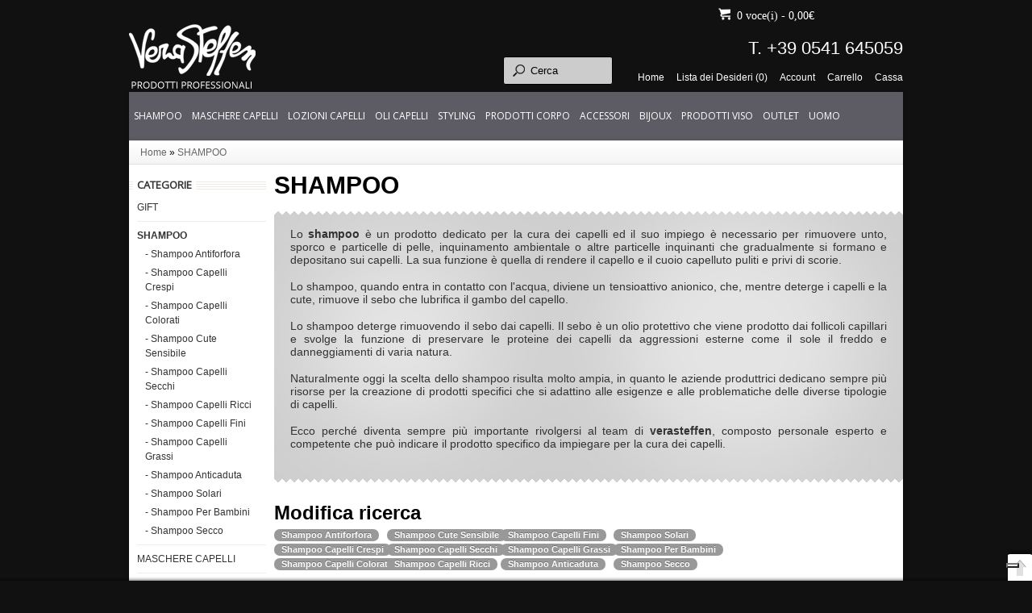

--- FILE ---
content_type: text/html; charset=utf-8
request_url: https://www.verasteffen.it/shop/shampoo
body_size: 23579
content:
<!DOCTYPE html>
<html dir="ltr" lang="it">
<head>
<meta charset="UTF-8" />
<title>SHAMPOO</title>
<base href="https://www.verasteffen.it/shop/" />

				 
				
<meta name="description" content="Stavi cercando uno shampoo professionale? Compra online i prodotti per capelli delle migliori marche su Verasteffen.
" />
<meta name="keywords" content="shampoo,verasteffen" />
<link href="https://www.verasteffen.it/shop/image/data/favicon.jpg" rel="icon" />
<link href="https://www.verasteffen.it/shop/shampoo" rel="canonical" />
<link rel="stylesheet" type="text/css" href="catalog/view/theme/elantrashop/stylesheet/stylesheet.css" />
<script type="text/javascript" src="catalog/view/javascript/jquery/jquery-1.7.1.min.js"></script>
<script type="text/javascript" src="catalog/view/javascript/jquery/ui/jquery-ui-1.8.16.custom.min.js"></script>
<link rel="stylesheet" type="text/css" href="catalog/view/javascript/jquery/ui/themes/ui-lightness/jquery-ui-1.8.16.custom.css" />
<script type="text/javascript" src="catalog/view/javascript/jquery/ui/external/jquery.cookie.js"></script>
<script type="text/javascript" src="catalog/view/javascript/jquery/colorbox/jquery.colorbox.js"></script>
<link rel="stylesheet" type="text/css" href="catalog/view/javascript/jquery/colorbox/colorbox.css" media="screen" />
<script type="text/javascript" src="catalog/view/javascript/jquery/tabs.js"></script>
<script type="text/javascript" src="catalog/view/javascript/common.js"></script>
<script type="text/javascript" src="catalog/view/javascript/jquery/jquery.jcarousel.min.js"></script>
<link rel="stylesheet" href="catalog/view/theme/elantrashop/stylesheet/carousel.css" />
<script type="text/javascript" src="catalog/view/theme/elantrashop/js/bootstrap.min.js"></script>
<script type="text/javascript" src="catalog/view/theme/elantrashop/js/bootstrap-tooltip.js"></script>
<script type="text/javascript" src="catalog/view/theme/elantrashop/js/bootstrap-tab.js"></script>
<script type="text/JavaScript" src="catalog/view/theme/elantrashop/js/cloud-zoom.1.0.2.min.js"></script>
<link rel="stylesheet" href="catalog/view/theme/elantrashop/stylesheet/cloud-zoom.css" type="text/css">
<meta name="viewport" content="width=device-width, initial-scale=1.0">
<link rel="stylesheet" href="catalog/view/theme/elantrashop/stylesheet/bootstrap.css" />

<!-- foobar -->
<link rel="stylesheet" href="catalog/view/theme/elantrashop/stylesheet/foobar.css" />
<link rel="stylesheet" href="catalog/view/theme/elantrashop/stylesheet/bootstrap-responsive.css" />
<script type="text/javascript" src="catalog/view/javascript/jquery.foobar.2.1.js"></script>

<script type="text/javascript">
$(document).ready(function() {
	 console.log($.cookie('noninteressato') + 'inizio');

 });
 </script>


	<!-- per i css controllare il file foobar.css e bootstrap-responsive.css -->
	<script type="text/javascript">
	  $(function(){
	    $foobar({
	  		"height" : {
	    	"bar" : 250, "button" : 30
		},
			"width": {
		    "left": "0",
		    "center": "500px",
		    "right": "0",
		    "button": "30px"
	  	},
			"display": {
		    "type": "onscroll",
		    "backgroundColor": 	"#ffffff",
		    "delay": 			200,
		    "theme": {
	     		"bar": "long-arrow"
		    }
	  	},
	   		"position" : {
	        "bar" : "bottom"
	    },
	    	"messages": [
	        "<div id=\"boxnewsletter\" class=\"box_messagge\"><strong class=\"iscriviti\">ISCRIVITI ALLA NOSTRA NEWSLETTER<br /></strong><font style=\"color:#707070;\">e riceverai subito un buono sconto esclusivo<br /> per il tuo prossimo acquisto!</font><br /><br /><form action=\"/shop/index.php\" method=\"POST\"><input type=\"hidden\" name=\"buono_sconto\" value=\"1\"><font style=\"color:#707070;\">E-mail*:</font> <input type=\"hidden\" name=\"buono_sconto\" value=\"1\"><input style=\"width:250px;height:55px;border:0px;font-size:25px;\" type=\"text\" name=\"email\">&nbsp;&nbsp;&nbsp;<br /><input type=\"checkbox\" name=\"Privacy\"> <font color=\"black\">Ho letto e accetto le <a href=\"https://www.verasteffen.it/shop/privacy.html\" style=\"text-color: #000\"><font color=\"black\">condizioni del servizio</a></font><br><input style=\"width:200px;height:57px;border:0px;font-size:25px;\" class=\"invia_newsletter\" type=\"submit\" value=\"INVIA\" onClick=\"Email()\"></form><br /><a href=\"register.php?registrato=gia&url=https://www.verasteffen.it/shop/shampoo \" ><font style=\"color:#000000;\"><b>NON SONO INTERESSATO</b></font></a></div>",
	      ],
	    });
	  });
	</script>

<link rel="stylesheet" href="catalog/view/theme/elantrashop/js/flexslider/flexslider.css" />
<script type="text/javascript" src="catalog/view/theme/elantrashop/js/flexslider/jquery.flexslider-min.js"></script>

<!-- Le HTML5 shim, for IE6-8 support of HTML5 elements -->
<!--[if lt IE 9]>
  <script src="http://html5shim.googlecode.com/svn/trunk/html5.js"></script>
<![endif]-->

<link href='https://fonts.googleapis.com/css?family=Open+Sans&subset=cyrillic-ext,greek-ext,latin-ext,vietnamese,latin' rel='stylesheet' type='text/css'>
<script type="text/javascript" src="catalog/view/javascript/jquery/jquery.cycle.js"></script>
<!--[if IE 7]>
<link rel="stylesheet" type="text/css" href="catalog/view/theme/elantrashop/stylesheet/ie7.css" />
<![endif]-->
<!--[if lt IE 7]>
<link rel="stylesheet" type="text/css" href="catalog/view/theme/elantrashop/stylesheet/ie6.css" />
<script type="text/javascript" src="catalog/view/javascript/DD_belatedPNG_0.0.8a-min.js"></script>
<script type="text/javascript">
DD_belatedPNG.fix('#logo img');
</script>
<![endif]-->
<script>
  (function(i,s,o,g,r,a,m){i['GoogleAnalyticsObject']=r;i[r]=i[r]||function(){
  (i[r].q=i[r].q||[]).push(arguments)},i[r].l=1*new Date();a=s.createElement(o),
  m=s.getElementsByTagName(o)[0];a.async=1;a.src=g;m.parentNode.insertBefore(a,m)
  })(window,document,'script','//www.google-analytics.com/analytics.js','ga');

  ga('create', 'UA-33967761-1', 'verasteffen.it');
   
  ga('send', 'pageview');
</script>


			<style type="text/css">
	#bodyClass { background: #111111 !important; }			
	#menu { background-color: #5d5c64 !important; }
	#menu > ul > li > a { color: #ffffff !important; }
	#menu > ul > li:hover > a { background: #92007d !important; }
					
	#headercontainer { background: #111111 !important; }
	#header #welcome { color: #ffffff !important; }
	#header #welcome a { color: #ffffff !important; }
	#header .links a { color: #ffffff !important; }
	#header .links a { color: #ffffff !important; }
					
	body { background: #111111 !important; }
	#footercontainer { background-color: #111111 !important; }
	#footer { background-color: #111111 !important; }
					
	#footer .column a { color: #ffffff !important; }
	.footerAccCnt a { color: #ffffff !important; }
	#footer h3 { color: #ffffff !important; }
	#footer { color: #ffffff !important; }
	#footer .column-last a { color: #ffffff !important; }
</style>
	
<!-- cookie
<link rel="stylesheet" type="text/css" href="catalog/view/theme/elantrashop/stylesheet/cookie.css" />
<script type="text/javascript" src="catalog/view/javascript/support-opt-in.js"></script>
<script type="text/javascript" src="catalog/view/javascript/require-opt-in.js" read_more="https://www.verasteffen.it/shop/cookie_policy"></script>
 -->

 <script type="text/javascript">
 var _iub = _iub || [];
 _iub.csConfiguration = {"ccpaAcknowledgeOnDisplay":true,"ccpaApplies":true,"consentOnContinuedBrowsing":false,"enableCcpa":true,"floatingPreferencesButtonDisplay":"bottom-right","invalidateConsentWithoutLog":true,"perPurposeConsent":true,"siteId":2706280,"cookiePolicyId":28077464,"lang":"it", "banner":{ "acceptButtonColor":"#95009B","acceptButtonDisplay":true,"closeButtonDisplay":false,"customizeButtonColor":"#95009B","customizeButtonDisplay":true,"explicitWithdrawal":true,"listPurposes":true,"logo":"[data-uri]","position":"bottom","rejectButtonColor":"#95009B","rejectButtonDisplay":true }};
 </script>
 <script type="text/javascript" src="//cdn.iubenda.com/cs/ccpa/stub.js"></script>
 <script type="text/javascript" src="//cdn.iubenda.com/cs/iubenda_cs.js" charset="UTF-8" async></script>


			<link rel="stylesheet" href="catalog/view/javascript/jquery.cluetip.css" type="text/css" />
			<script src="catalog/view/javascript/jquery.cluetip.js" type="text/javascript"></script>
			
			<script type="text/javascript">
				$(document).ready(function() {
				$('a.title').cluetip({splitTitle: '|'});
				  $('ol.rounded a:eq(0)').cluetip({splitTitle: '|', dropShadow: false, cluetipClass: 'rounded', showtitle: false});
				  $('ol.rounded a:eq(1)').cluetip({cluetipClass: 'rounded', dropShadow: false, showtitle: false, positionBy: 'mouse'});
				  $('ol.rounded a:eq(2)').cluetip({cluetipClass: 'rounded', dropShadow: false, showtitle: false, positionBy: 'bottomTop', topOffset: 70});
				  $('ol.rounded a:eq(3)').cluetip({cluetipClass: 'rounded', dropShadow: false, sticky: true, ajaxCache: false, arrows: true});
				  $('ol.rounded a:eq(4)').cluetip({cluetipClass: 'rounded', dropShadow: false});  
				});
			</script>
			
</head>
<body>

<!-- ClickTale Top part
<script type="text/javascript">
var WRInitTime=(new Date()).getTime();
</script> -->
<!-- ClickTale end of Top part -->

	
<div id="headercontainer">
<div id="header" style="height:110px;">
    <div id="logo" style="float:right;overflow:hidden; width:60%;"><a href="https://www.verasteffen.it/shop/"><img src="https://www.verasteffen.it/shop/image/data/logo_.png" title="Verasteffen - 5th Avenue" alt="Verasteffen - 5th Avenue" /></a>



  </div>
  
  	<div style="float:right;width:70px;height:100px;overflow:hidden;clear:both;margin-left:30px;margin-top:7px;">


	  		<iframe src="//www.facebook.com/plugins/like.php?href=https%3A%2F%2Fwww.facebook.com%2Fverasteffen.shop&amp;width=100&amp;height=35&amp;colorscheme=light&amp;layout=standard&amp;action=like&amp;show_faces=false&amp;send=false&amp;appId=235139679933063" scrolling="no" frameborder="0" style="border:none; overflow:hidden; width:100px; height:35px;" allowTransparency="true"></iframe>

	</div>


  <div id="topcart">
  <div id="cart">
  <div class="heading">
    <h4></h4>
    <a><span id="cart-total">0 voce(i) - 0,00€</span></a></div>
  <div class="content">
        <div class="empty">Il tuo carrello &egrave; vuoto!</div>
      </div>
</div>  </div>



  <div id="search">
    <div class="button-search"></div>
        <input type="text" name="filter_name" value="Cerca" onclick="this.value = '';" onkeydown="this.style.color = '#000000';" />
      </div>



  <div id="welcome">
        <span style="color:#FFFFFF; font-size: 22px;">T. +39 0541 645059</span>      </div>



<div class="links">

<!-- <a><b style="color:#cccccc !important;">SIAMO APERTI ANCHE AD AGOSTO</b></a> --><a href="https://www.verasteffen.it/shop/">Home</a><a href="https://www.verasteffen.it/shop/wishlist" id="wishlist-total">Lista dei Desideri (0)</a><a href="https://www.verasteffen.it/shop/account">Account</a><a href="https://www.verasteffen.it/shop/index.php?route=checkout/cart">Carrello</a><a href="https://www.verasteffen.it/shop/index.php?route=checkout/checkout">Cassa</a></div>
</div>






<div id="menu" class="hidden-phone">
  <ul>
	        <li><a href="https://www.verasteffen.it/shop/shampoo">SHAMPOO</a>
            <div>
                <ul>
                                        <li><a href="https://www.verasteffen.it/shop/shampoo/shampoo-antiforfora">Shampoo Antiforfora</a></li>
                                        <li><a href="https://www.verasteffen.it/shop/shampoo/shampoo-capelli-crespi">Shampoo Capelli Crespi</a></li>
                                        <li><a href="https://www.verasteffen.it/shop/shampoo/shampoo-capelli-colorati">Shampoo Capelli Colorati</a></li>
                                        <li><a href="https://www.verasteffen.it/shop/shampoo/shampoo-cute-sensibile">Shampoo Cute Sensibile</a></li>
                                        <li><a href="https://www.verasteffen.it/shop/shampoo/shampoo-capelli-secchi">Shampoo Capelli Secchi</a></li>
                                        <li><a href="https://www.verasteffen.it/shop/shampoo/shampoo-capelli-ricci">Shampoo Capelli Ricci</a></li>
                                        <li><a href="https://www.verasteffen.it/shop/shampoo/shampoo-capelli-fini">Shampoo Capelli Fini</a></li>
                                        <li><a href="https://www.verasteffen.it/shop/shampoo/shampoo-capelli-grassi">Shampoo Capelli Grassi</a></li>
                                        <li><a href="https://www.verasteffen.it/shop/shampoo/shampoo-anticaduta">Shampoo Anticaduta</a></li>
                                        <li><a href="https://www.verasteffen.it/shop/shampoo/shampoo-solari">Shampoo Solari</a></li>
                                        <li><a href="https://www.verasteffen.it/shop/shampoo/shampoo-per-bambini">Shampoo Per Bambini</a></li>
                                        <li><a href="https://www.verasteffen.it/shop/shampoo/Shampoo-Secco">Shampoo Secco</a></li>
                            </ul>
              </div>
          </li>
        <li><a href="https://www.verasteffen.it/shop/maschere-capelli">MASCHERE CAPELLI</a>
            <div>
                <ul>
                                        <li><a href="https://www.verasteffen.it/shop/maschere-capelli/maschere-capelli-crespi">Maschere Capelli Crespi</a></li>
                                        <li><a href="https://www.verasteffen.it/shop/maschere-capelli/maschere-capelli-colorati">Maschere Capelli Colorati</a></li>
                                        <li><a href="https://www.verasteffen.it/shop/maschere-capelli/maschere-capelli-secchi">Maschere Capelli Secchi</a></li>
                                        <li><a href="https://www.verasteffen.it/shop/maschere-capelli/maschere-capelli-ricci">Maschere  Capelli Ricci</a></li>
                                        <li><a href="https://www.verasteffen.it/shop/maschere-capelli/maschere-capelli-fini">Maschere Capelli Fini</a></li>
                                        <li><a href="https://www.verasteffen.it/shop/maschere-capelli/maschere-solari">Maschere  Solari</a></li>
                                        <li><a href="https://www.verasteffen.it/shop/maschere-capelli/maschere-capelli-per-bambini">Maschere Capelli Per Bambini</a></li>
                                        <li><a href="https://www.verasteffen.it/shop/maschere-capelli/maschere-cute-sensibile">Maschere Cute Sensibile</a></li>
                            </ul>
              </div>
          </li>
        <li><a href="https://www.verasteffen.it/shop/lozioni-capelli">LOZIONI CAPELLI</a>
            <div>
                <ul>
                                        <li><a href="https://www.verasteffen.it/shop/lozioni-capelli/lozioni-anticaduta">Lozioni Anticaduta</a></li>
                                        <li><a href="https://www.verasteffen.it/shop/lozioni-capelli/lozioni-antigrasso">Lozioni Antigrasso</a></li>
                                        <li><a href="https://www.verasteffen.it/shop/lozioni-capelli/lozioni-antiforfora">Lozioni Antiforfora</a></li>
                                        <li><a href="https://www.verasteffen.it/shop/lozioni-capelli/lozioni-capelli-fini">Lozioni Capelli Fini</a></li>
                                        <li><a href="https://www.verasteffen.it/shop/lozioni-capelli/lozioni-cute-sensibile">Lozioni Cute Sensibile</a></li>
                            </ul>
              </div>
          </li>
        <li><a href="https://www.verasteffen.it/shop/oli-capelli">OLI CAPELLI</a>
            <div>
                <ul>
                                        <li><a href="https://www.verasteffen.it/shop/oli-capelli/oli-capelli-colorati">Oli Capelli Colorati</a></li>
                                        <li><a href="https://www.verasteffen.it/shop/oli-capelli/oli-capelli-secchi">Oli Capelli Secchi</a></li>
                                        <li><a href="https://www.verasteffen.it/shop/oli-capelli/oli-capelli-fini">Oli Capelli Fini</a></li>
                                        <li><a href="https://www.verasteffen.it/shop/oli-capelli/oli-capelli-crespi">Oli Capelli Crespi</a></li>
                                        <li><a href="https://www.verasteffen.it/shop/oli-capelli/olio-lucidante">Oli Lucidanti Per Capelli</a></li>
                                        <li><a href="https://www.verasteffen.it/shop/oli-capelli/protezioni-solari">Protezioni Solari</a></li>
                            </ul>
              </div>
          </li>
        <li><a href="https://www.verasteffen.it/shop/styling">STYLING</a>
            <div>
                <ul>
                                        <li><a href="https://www.verasteffen.it/shop/styling/cere-capelli">Cere Capelli</a></li>
                                        <li><a href="https://www.verasteffen.it/shop/styling/creme-capelli">Creme Capelli</a></li>
                                        <li><a href="https://www.verasteffen.it/shop/styling/gel-capelli">Gel Capelli</a></li>
                                        <li><a href="https://www.verasteffen.it/shop/styling/lacche-capelli">Lacche Capelli</a></li>
                                        <li><a href="https://www.verasteffen.it/shop/styling/paste-capelli">Paste Capelli</a></li>
                                        <li><a href="https://www.verasteffen.it/shop/styling/schiume-capelli">Schiume Capelli</a></li>
                                        <li><a href="https://www.verasteffen.it/shop/styling/spray-capelli">Spray Capelli</a></li>
                                        <li><a href="https://www.verasteffen.it/shop/styling/lucidanti-capelli">Lucidanti Capelli</a></li>
                            </ul>
              </div>
          </li>
        <li><a href="https://www.verasteffen.it/shop/corpo">PRODOTTI CORPO</a>
            <div>
                <ul>
                                        <li><a href="https://www.verasteffen.it/shop/corpo/Protezioni-solari">Protezioni Solari</a></li>
                                        <li><a href="https://www.verasteffen.it/shop/corpo/solari-e-creme">Prodotti Abbronzanti</a></li>
                                        <li><a href="https://www.verasteffen.it/shop/corpo/Doposole">Doposole </a></li>
                                        <li><a href="https://www.verasteffen.it/shop/corpo/mani">Prodotti Manicure</a></li>
                                        <li><a href="https://www.verasteffen.it/shop/corpo/piedi">Prodotti Pedicure</a></li>
                                        <li><a href="https://www.verasteffen.it/shop/corpo/Creme-corpo">Creme Corpo</a></li>
                                        <li><a href="https://www.verasteffen.it/shop/corpo/rassodanti-e-snellenti">Rassodanti e Snellenti</a></li>
                            </ul>
              </div>
          </li>
        <li><a href="https://www.verasteffen.it/shop/accessori">ACCESSORI</a>
            <div>
                <ul>
                                        <li><a href="https://www.verasteffen.it/shop/accessori/colorazioni-capelli">Colorazioni Capelli</a></li>
                                        <li><a href="https://www.verasteffen.it/shop/accessori/piastre-capelli">Piastre Capelli</a></li>
                                        <li><a href="https://www.verasteffen.it/shop/accessori/phon">Phon</a></li>
                                        <li><a href="https://www.verasteffen.it/shop/accessori/pettini-e-spazzole">Pettini e Spazzole</a></li>
                                        <li><a href="https://www.verasteffen.it/shop/accessori/dosatori">Dosatori</a></li>
                                        <li><a href="https://www.verasteffen.it/shop/accessori/ossigeni">Ossigeni</a></li>
                                        <li><a href="https://www.verasteffen.it/shop/accessori/profumi">Profumi</a></li>
                            </ul>
              </div>
          </li>
        <li><a href="https://www.verasteffen.it/shop/bijoux-671298457">BIJOUX</a>
            <div>
                <ul>
                                        <li><a href="https://www.verasteffen.it/shop/bijoux-671298457/elastici-capelli">Elastici Capelli</a></li>
                                        <li><a href="https://www.verasteffen.it/shop/bijoux-671298457/cerchietti-capelli-119457190">Cerchietti Capelli</a></li>
                            </ul>
              </div>
          </li>
        <li><a href="https://www.verasteffen.it/shop/prodotti-viso">PRODOTTI VISO</a>
            <div>
                <ul>
                                        <li><a href="https://www.verasteffen.it/shop/prodotti-viso/detergenti">Detergenti</a></li>
                                        <li><a href="https://www.verasteffen.it/shop/prodotti-viso/antirughe">Antirughe</a></li>
                                        <li><a href="https://www.verasteffen.it/shop/prodotti-viso/pelle-secca">Pelle Secca</a></li>
                                        <li><a href="https://www.verasteffen.it/shop/prodotti-viso/pelle-mista-grassa">Pelle Mista - Grassa</a></li>
                                        <li><a href="https://www.verasteffen.it/shop/prodotti-viso/pelle-sensibile">Pelle Sensibile</a></li>
                                        <li><a href="https://www.verasteffen.it/shop/prodotti-viso/contorno-occhi">Contorno Occhi</a></li>
                            </ul>
              </div>
          </li>
        <li><a href="https://www.verasteffen.it/shop/outlet">OUTLET</a>
          </li>
        <li><a href="https://www.verasteffen.it/shop/uomo">UOMO</a>
            <div>
                <ul>
                                        <li><a href="https://www.verasteffen.it/shop/uomo/Prodotti-Per-Barba">Prodotti Per Barba</a></li>
                                        <li><a href="https://www.verasteffen.it/shop/uomo/Accesori-Uomo">Accessori Uomo</a></li>
                                        <li><a href="https://www.verasteffen.it/shop/uomo/Prodotti-Corpo-Per-Uomo">Prodotti Corpo Per Uomo</a></li>
                            </ul>
              </div>
          </li>
      </ul>
</div>
<div id="dropdrownmenu" class="visible-phone">
			<div class="headerAccBtn">Menu</div>
			<div class="headerAccCnt">
				<ul>
				  	<li><a href="https://www.verasteffen.it/shop/">Home</a></li>
										<li><a href="https://www.verasteffen.it/shop/shampoo">SHAMPOO</a>
					  					  <div>
												<ul>
						  						  						  						  <li><a href="https://www.verasteffen.it/shop/shampoo/shampoo-antiforfora">Shampoo Antiforfora</a></li>
						  						  						  						  <li><a href="https://www.verasteffen.it/shop/shampoo/shampoo-capelli-crespi">Shampoo Capelli Crespi</a></li>
						  						  						  						  <li><a href="https://www.verasteffen.it/shop/shampoo/shampoo-capelli-colorati">Shampoo Capelli Colorati</a></li>
						  						  						  						  <li><a href="https://www.verasteffen.it/shop/shampoo/shampoo-cute-sensibile">Shampoo Cute Sensibile</a></li>
						  						  						  						  <li><a href="https://www.verasteffen.it/shop/shampoo/shampoo-capelli-secchi">Shampoo Capelli Secchi</a></li>
						  						  						  						  <li><a href="https://www.verasteffen.it/shop/shampoo/shampoo-capelli-ricci">Shampoo Capelli Ricci</a></li>
						  						  						  						  <li><a href="https://www.verasteffen.it/shop/shampoo/shampoo-capelli-fini">Shampoo Capelli Fini</a></li>
						  						  						  						  <li><a href="https://www.verasteffen.it/shop/shampoo/shampoo-capelli-grassi">Shampoo Capelli Grassi</a></li>
						  						  						  						  <li><a href="https://www.verasteffen.it/shop/shampoo/shampoo-anticaduta">Shampoo Anticaduta</a></li>
						  						  						  						  <li><a href="https://www.verasteffen.it/shop/shampoo/shampoo-solari">Shampoo Solari</a></li>
						  						  						  						  <li><a href="https://www.verasteffen.it/shop/shampoo/shampoo-per-bambini">Shampoo Per Bambini</a></li>
						  						  						  						  <li><a href="https://www.verasteffen.it/shop/shampoo/Shampoo-Secco">Shampoo Secco</a></li>
						  						  						</ul>
											  </div>
					  					</li>
										<li><a href="https://www.verasteffen.it/shop/maschere-capelli">MASCHERE CAPELLI</a>
					  					  <div>
												<ul>
						  						  						  						  <li><a href="https://www.verasteffen.it/shop/maschere-capelli/maschere-capelli-crespi">Maschere Capelli Crespi</a></li>
						  						  						  						  <li><a href="https://www.verasteffen.it/shop/maschere-capelli/maschere-capelli-colorati">Maschere Capelli Colorati</a></li>
						  						  						  						  <li><a href="https://www.verasteffen.it/shop/maschere-capelli/maschere-capelli-secchi">Maschere Capelli Secchi</a></li>
						  						  						  						  <li><a href="https://www.verasteffen.it/shop/maschere-capelli/maschere-capelli-ricci">Maschere  Capelli Ricci</a></li>
						  						  						  						  <li><a href="https://www.verasteffen.it/shop/maschere-capelli/maschere-capelli-fini">Maschere Capelli Fini</a></li>
						  						  						  						  <li><a href="https://www.verasteffen.it/shop/maschere-capelli/maschere-solari">Maschere  Solari</a></li>
						  						  						  						  <li><a href="https://www.verasteffen.it/shop/maschere-capelli/maschere-capelli-per-bambini">Maschere Capelli Per Bambini</a></li>
						  						  						  						  <li><a href="https://www.verasteffen.it/shop/maschere-capelli/maschere-cute-sensibile">Maschere Cute Sensibile</a></li>
						  						  						</ul>
											  </div>
					  					</li>
										<li><a href="https://www.verasteffen.it/shop/lozioni-capelli">LOZIONI CAPELLI</a>
					  					  <div>
												<ul>
						  						  						  						  <li><a href="https://www.verasteffen.it/shop/lozioni-capelli/lozioni-anticaduta">Lozioni Anticaduta</a></li>
						  						  						  						  <li><a href="https://www.verasteffen.it/shop/lozioni-capelli/lozioni-antigrasso">Lozioni Antigrasso</a></li>
						  						  						  						  <li><a href="https://www.verasteffen.it/shop/lozioni-capelli/lozioni-antiforfora">Lozioni Antiforfora</a></li>
						  						  						  						  <li><a href="https://www.verasteffen.it/shop/lozioni-capelli/lozioni-capelli-fini">Lozioni Capelli Fini</a></li>
						  						  						  						  <li><a href="https://www.verasteffen.it/shop/lozioni-capelli/lozioni-cute-sensibile">Lozioni Cute Sensibile</a></li>
						  						  						</ul>
											  </div>
					  					</li>
										<li><a href="https://www.verasteffen.it/shop/oli-capelli">OLI CAPELLI</a>
					  					  <div>
												<ul>
						  						  						  						  <li><a href="https://www.verasteffen.it/shop/oli-capelli/oli-capelli-colorati">Oli Capelli Colorati</a></li>
						  						  						  						  <li><a href="https://www.verasteffen.it/shop/oli-capelli/oli-capelli-secchi">Oli Capelli Secchi</a></li>
						  						  						  						  <li><a href="https://www.verasteffen.it/shop/oli-capelli/oli-capelli-fini">Oli Capelli Fini</a></li>
						  						  						  						  <li><a href="https://www.verasteffen.it/shop/oli-capelli/oli-capelli-crespi">Oli Capelli Crespi</a></li>
						  						  						  						  <li><a href="https://www.verasteffen.it/shop/oli-capelli/olio-lucidante">Oli Lucidanti Per Capelli</a></li>
						  						  						  						  <li><a href="https://www.verasteffen.it/shop/oli-capelli/protezioni-solari">Protezioni Solari</a></li>
						  						  						</ul>
											  </div>
					  					</li>
										<li><a href="https://www.verasteffen.it/shop/styling">STYLING</a>
					  					  <div>
												<ul>
						  						  						  						  <li><a href="https://www.verasteffen.it/shop/styling/cere-capelli">Cere Capelli</a></li>
						  						  						  						  <li><a href="https://www.verasteffen.it/shop/styling/creme-capelli">Creme Capelli</a></li>
						  						  						  						  <li><a href="https://www.verasteffen.it/shop/styling/gel-capelli">Gel Capelli</a></li>
						  						  						  						  <li><a href="https://www.verasteffen.it/shop/styling/lacche-capelli">Lacche Capelli</a></li>
						  						  						  						  <li><a href="https://www.verasteffen.it/shop/styling/paste-capelli">Paste Capelli</a></li>
						  						  						  						  <li><a href="https://www.verasteffen.it/shop/styling/schiume-capelli">Schiume Capelli</a></li>
						  						  						  						  <li><a href="https://www.verasteffen.it/shop/styling/spray-capelli">Spray Capelli</a></li>
						  						  						  						  <li><a href="https://www.verasteffen.it/shop/styling/lucidanti-capelli">Lucidanti Capelli</a></li>
						  						  						</ul>
											  </div>
					  					</li>
										<li><a href="https://www.verasteffen.it/shop/corpo">PRODOTTI CORPO</a>
					  					  <div>
												<ul>
						  						  						  						  <li><a href="https://www.verasteffen.it/shop/corpo/Protezioni-solari">Protezioni Solari</a></li>
						  						  						  						  <li><a href="https://www.verasteffen.it/shop/corpo/solari-e-creme">Prodotti Abbronzanti</a></li>
						  						  						  						  <li><a href="https://www.verasteffen.it/shop/corpo/Doposole">Doposole </a></li>
						  						  						  						  <li><a href="https://www.verasteffen.it/shop/corpo/mani">Prodotti Manicure</a></li>
						  						  						  						  <li><a href="https://www.verasteffen.it/shop/corpo/piedi">Prodotti Pedicure</a></li>
						  						  						  						  <li><a href="https://www.verasteffen.it/shop/corpo/Creme-corpo">Creme Corpo</a></li>
						  						  						  						  <li><a href="https://www.verasteffen.it/shop/corpo/rassodanti-e-snellenti">Rassodanti e Snellenti</a></li>
						  						  						</ul>
											  </div>
					  					</li>
										<li><a href="https://www.verasteffen.it/shop/accessori">ACCESSORI</a>
					  					  <div>
												<ul>
						  						  						  						  <li><a href="https://www.verasteffen.it/shop/accessori/colorazioni-capelli">Colorazioni Capelli</a></li>
						  						  						  						  <li><a href="https://www.verasteffen.it/shop/accessori/piastre-capelli">Piastre Capelli</a></li>
						  						  						  						  <li><a href="https://www.verasteffen.it/shop/accessori/phon">Phon</a></li>
						  						  						  						  <li><a href="https://www.verasteffen.it/shop/accessori/pettini-e-spazzole">Pettini e Spazzole</a></li>
						  						  						  						  <li><a href="https://www.verasteffen.it/shop/accessori/dosatori">Dosatori</a></li>
						  						  						  						  <li><a href="https://www.verasteffen.it/shop/accessori/ossigeni">Ossigeni</a></li>
						  						  						  						  <li><a href="https://www.verasteffen.it/shop/accessori/profumi">Profumi</a></li>
						  						  						</ul>
											  </div>
					  					</li>
										<li><a href="https://www.verasteffen.it/shop/bijoux-671298457">BIJOUX</a>
					  					  <div>
												<ul>
						  						  						  						  <li><a href="https://www.verasteffen.it/shop/bijoux-671298457/elastici-capelli">Elastici Capelli</a></li>
						  						  						  						  <li><a href="https://www.verasteffen.it/shop/bijoux-671298457/cerchietti-capelli-119457190">Cerchietti Capelli</a></li>
						  						  						</ul>
											  </div>
					  					</li>
										<li><a href="https://www.verasteffen.it/shop/prodotti-viso">PRODOTTI VISO</a>
					  					  <div>
												<ul>
						  						  						  						  <li><a href="https://www.verasteffen.it/shop/prodotti-viso/detergenti">Detergenti</a></li>
						  						  						  						  <li><a href="https://www.verasteffen.it/shop/prodotti-viso/antirughe">Antirughe</a></li>
						  						  						  						  <li><a href="https://www.verasteffen.it/shop/prodotti-viso/pelle-secca">Pelle Secca</a></li>
						  						  						  						  <li><a href="https://www.verasteffen.it/shop/prodotti-viso/pelle-mista-grassa">Pelle Mista - Grassa</a></li>
						  						  						  						  <li><a href="https://www.verasteffen.it/shop/prodotti-viso/pelle-sensibile">Pelle Sensibile</a></li>
						  						  						  						  <li><a href="https://www.verasteffen.it/shop/prodotti-viso/contorno-occhi">Contorno Occhi</a></li>
						  						  						</ul>
											  </div>
					  					</li>
										<li><a href="https://www.verasteffen.it/shop/outlet">OUTLET</a>
					  					</li>
										<li><a href="https://www.verasteffen.it/shop/uomo">UOMO</a>
					  					  <div>
												<ul>
						  						  						  						  <li><a href="https://www.verasteffen.it/shop/uomo/Prodotti-Per-Barba">Prodotti Per Barba</a></li>
						  						  						  						  <li><a href="https://www.verasteffen.it/shop/uomo/Accesori-Uomo">Accessori Uomo</a></li>
						  						  						  						  <li><a href="https://www.verasteffen.it/shop/uomo/Prodotti-Corpo-Per-Uomo">Prodotti Corpo Per Uomo</a></li>
						  						  						</ul>
											  </div>
					  					</li>
									</ul>
			</div>












			<script type="text/javascript"><!--
				$(document).ready(function() {
				$('.headerAccBtn').click(function() {
					$('.headerAccBtn').removeClass('on');
					$('.headerAccCnt').slideUp('normal');

					if($(this).next().is(':hidden') == true) {
						$(this).addClass('on');
						$(this).next().slideDown('normal');
					 }

				 });

				$('.headerAccBtn').mouseover(function() {
					$(this).addClass('over');
				}).mouseout(function() {
					$(this).removeClass('over');
				});

				$('.headerAccCnt').hide();

			});
			//--></script>
</div>

</div>
<div id="bodyClass">
<div id="container">
<div id="notification"></div>
<div class="breadcrumb">
        <a href="https://www.verasteffen.it/shop/">Home</a>
         &raquo; <a href="https://www.verasteffen.it/shop/shampoo">SHAMPOO</a>
      </div>
  <div id="column-left">
    	    <div class="box">
  <div class="box-heading"><span>Categorie</span></div>
  <div class="box-content">
    <div class="box-category">
      <ul>
                <li>
                    <a href="https://www.verasteffen.it/shop/gift">GIFT</a>
                            </li>
                <li>
                    <a href="https://www.verasteffen.it/shop/shampoo" class="active">SHAMPOO</a>
                              <ul>
                        <li>
                            <a href="https://www.verasteffen.it/shop/shampoo/shampoo-antiforfora"> - Shampoo Antiforfora</a>
                          </li>
                        <li>
                            <a href="https://www.verasteffen.it/shop/shampoo/shampoo-capelli-crespi"> - Shampoo Capelli Crespi</a>
                          </li>
                        <li>
                            <a href="https://www.verasteffen.it/shop/shampoo/shampoo-capelli-colorati"> - Shampoo Capelli Colorati</a>
                          </li>
                        <li>
                            <a href="https://www.verasteffen.it/shop/shampoo/shampoo-cute-sensibile"> - Shampoo Cute Sensibile</a>
                          </li>
                        <li>
                            <a href="https://www.verasteffen.it/shop/shampoo/shampoo-capelli-secchi"> - Shampoo Capelli Secchi</a>
                          </li>
                        <li>
                            <a href="https://www.verasteffen.it/shop/shampoo/shampoo-capelli-ricci"> - Shampoo Capelli Ricci</a>
                          </li>
                        <li>
                            <a href="https://www.verasteffen.it/shop/shampoo/shampoo-capelli-fini"> - Shampoo Capelli Fini</a>
                          </li>
                        <li>
                            <a href="https://www.verasteffen.it/shop/shampoo/shampoo-capelli-grassi"> - Shampoo Capelli Grassi</a>
                          </li>
                        <li>
                            <a href="https://www.verasteffen.it/shop/shampoo/shampoo-anticaduta"> - Shampoo Anticaduta</a>
                          </li>
                        <li>
                            <a href="https://www.verasteffen.it/shop/shampoo/shampoo-solari"> - Shampoo Solari</a>
                          </li>
                        <li>
                            <a href="https://www.verasteffen.it/shop/shampoo/shampoo-per-bambini"> - Shampoo Per Bambini</a>
                          </li>
                        <li>
                            <a href="https://www.verasteffen.it/shop/shampoo/Shampoo-Secco"> - Shampoo Secco</a>
                          </li>
                      </ul>
                  </li>
                <li>
                    <a href="https://www.verasteffen.it/shop/maschere-capelli">MASCHERE CAPELLI</a>
                              <ul>
                        <li>
                            <a href="https://www.verasteffen.it/shop/maschere-capelli/maschere-capelli-crespi"> - Maschere Capelli Crespi</a>
                          </li>
                        <li>
                            <a href="https://www.verasteffen.it/shop/maschere-capelli/maschere-capelli-colorati"> - Maschere Capelli Colorati</a>
                          </li>
                        <li>
                            <a href="https://www.verasteffen.it/shop/maschere-capelli/maschere-capelli-secchi"> - Maschere Capelli Secchi</a>
                          </li>
                        <li>
                            <a href="https://www.verasteffen.it/shop/maschere-capelli/maschere-capelli-ricci"> - Maschere  Capelli Ricci</a>
                          </li>
                        <li>
                            <a href="https://www.verasteffen.it/shop/maschere-capelli/maschere-capelli-fini"> - Maschere Capelli Fini</a>
                          </li>
                        <li>
                            <a href="https://www.verasteffen.it/shop/maschere-capelli/maschere-solari"> - Maschere  Solari</a>
                          </li>
                        <li>
                            <a href="https://www.verasteffen.it/shop/maschere-capelli/maschere-capelli-per-bambini"> - Maschere Capelli Per Bambini</a>
                          </li>
                        <li>
                            <a href="https://www.verasteffen.it/shop/maschere-capelli/maschere-cute-sensibile"> - Maschere Cute Sensibile</a>
                          </li>
                      </ul>
                  </li>
                <li>
                    <a href="https://www.verasteffen.it/shop/lozioni-capelli">LOZIONI CAPELLI</a>
                              <ul>
                        <li>
                            <a href="https://www.verasteffen.it/shop/lozioni-capelli/lozioni-anticaduta"> - Lozioni Anticaduta</a>
                          </li>
                        <li>
                            <a href="https://www.verasteffen.it/shop/lozioni-capelli/lozioni-antigrasso"> - Lozioni Antigrasso</a>
                          </li>
                        <li>
                            <a href="https://www.verasteffen.it/shop/lozioni-capelli/lozioni-antiforfora"> - Lozioni Antiforfora</a>
                          </li>
                        <li>
                            <a href="https://www.verasteffen.it/shop/lozioni-capelli/lozioni-capelli-fini"> - Lozioni Capelli Fini</a>
                          </li>
                        <li>
                            <a href="https://www.verasteffen.it/shop/lozioni-capelli/lozioni-cute-sensibile"> - Lozioni Cute Sensibile</a>
                          </li>
                      </ul>
                  </li>
                <li>
                    <a href="https://www.verasteffen.it/shop/oli-capelli">OLI CAPELLI</a>
                              <ul>
                        <li>
                            <a href="https://www.verasteffen.it/shop/oli-capelli/oli-capelli-colorati"> - Oli Capelli Colorati</a>
                          </li>
                        <li>
                            <a href="https://www.verasteffen.it/shop/oli-capelli/oli-capelli-secchi"> - Oli Capelli Secchi</a>
                          </li>
                        <li>
                            <a href="https://www.verasteffen.it/shop/oli-capelli/oli-capelli-fini"> - Oli Capelli Fini</a>
                          </li>
                        <li>
                            <a href="https://www.verasteffen.it/shop/oli-capelli/oli-capelli-crespi"> - Oli Capelli Crespi</a>
                          </li>
                        <li>
                            <a href="https://www.verasteffen.it/shop/oli-capelli/olio-lucidante"> - Oli Lucidanti Per Capelli</a>
                          </li>
                        <li>
                            <a href="https://www.verasteffen.it/shop/oli-capelli/protezioni-solari"> - Protezioni Solari</a>
                          </li>
                      </ul>
                  </li>
                <li>
                    <a href="https://www.verasteffen.it/shop/styling">STYLING</a>
                              <ul>
                        <li>
                            <a href="https://www.verasteffen.it/shop/styling/cere-capelli"> - Cere Capelli</a>
                          </li>
                        <li>
                            <a href="https://www.verasteffen.it/shop/styling/creme-capelli"> - Creme Capelli</a>
                          </li>
                        <li>
                            <a href="https://www.verasteffen.it/shop/styling/gel-capelli"> - Gel Capelli</a>
                          </li>
                        <li>
                            <a href="https://www.verasteffen.it/shop/styling/lacche-capelli"> - Lacche Capelli</a>
                          </li>
                        <li>
                            <a href="https://www.verasteffen.it/shop/styling/paste-capelli"> - Paste Capelli</a>
                          </li>
                        <li>
                            <a href="https://www.verasteffen.it/shop/styling/schiume-capelli"> - Schiume Capelli</a>
                          </li>
                        <li>
                            <a href="https://www.verasteffen.it/shop/styling/spray-capelli"> - Spray Capelli</a>
                          </li>
                        <li>
                            <a href="https://www.verasteffen.it/shop/styling/lucidanti-capelli"> - Lucidanti Capelli</a>
                          </li>
                      </ul>
                  </li>
                <li>
                    <a href="https://www.verasteffen.it/shop/corpo">PRODOTTI CORPO</a>
                              <ul>
                        <li>
                            <a href="https://www.verasteffen.it/shop/corpo/Protezioni-solari"> - Protezioni Solari</a>
                          </li>
                        <li>
                            <a href="https://www.verasteffen.it/shop/corpo/solari-e-creme"> - Prodotti Abbronzanti</a>
                          </li>
                        <li>
                            <a href="https://www.verasteffen.it/shop/corpo/Doposole"> - Doposole </a>
                          </li>
                        <li>
                            <a href="https://www.verasteffen.it/shop/corpo/mani"> - Prodotti Manicure</a>
                          </li>
                        <li>
                            <a href="https://www.verasteffen.it/shop/corpo/piedi"> - Prodotti Pedicure</a>
                          </li>
                        <li>
                            <a href="https://www.verasteffen.it/shop/corpo/Creme-corpo"> - Creme Corpo</a>
                          </li>
                        <li>
                            <a href="https://www.verasteffen.it/shop/corpo/rassodanti-e-snellenti"> - Rassodanti e Snellenti</a>
                          </li>
                      </ul>
                  </li>
                <li>
                    <a href="https://www.verasteffen.it/shop/accessori">ACCESSORI</a>
                              <ul>
                        <li>
                            <a href="https://www.verasteffen.it/shop/accessori/colorazioni-capelli"> - Colorazioni Capelli</a>
                          </li>
                        <li>
                            <a href="https://www.verasteffen.it/shop/accessori/piastre-capelli"> - Piastre Capelli</a>
                          </li>
                        <li>
                            <a href="https://www.verasteffen.it/shop/accessori/phon"> - Phon</a>
                          </li>
                        <li>
                            <a href="https://www.verasteffen.it/shop/accessori/pettini-e-spazzole"> - Pettini e Spazzole</a>
                          </li>
                        <li>
                            <a href="https://www.verasteffen.it/shop/accessori/dosatori"> - Dosatori</a>
                          </li>
                        <li>
                            <a href="https://www.verasteffen.it/shop/accessori/ossigeni"> - Ossigeni</a>
                          </li>
                        <li>
                            <a href="https://www.verasteffen.it/shop/accessori/profumi"> - Profumi</a>
                          </li>
                      </ul>
                  </li>
                <li>
                    <a href="https://www.verasteffen.it/shop/bijoux-671298457">BIJOUX</a>
                              <ul>
                        <li>
                            <a href="https://www.verasteffen.it/shop/bijoux-671298457/elastici-capelli"> - Elastici Capelli</a>
                          </li>
                        <li>
                            <a href="https://www.verasteffen.it/shop/bijoux-671298457/cerchietti-capelli-119457190"> - Cerchietti Capelli</a>
                          </li>
                      </ul>
                  </li>
                <li>
                    <a href="https://www.verasteffen.it/shop/prodotti-viso">PRODOTTI VISO</a>
                              <ul>
                        <li>
                            <a href="https://www.verasteffen.it/shop/prodotti-viso/detergenti"> - Detergenti</a>
                          </li>
                        <li>
                            <a href="https://www.verasteffen.it/shop/prodotti-viso/antirughe"> - Antirughe</a>
                          </li>
                        <li>
                            <a href="https://www.verasteffen.it/shop/prodotti-viso/pelle-secca"> - Pelle Secca</a>
                          </li>
                        <li>
                            <a href="https://www.verasteffen.it/shop/prodotti-viso/pelle-mista-grassa"> - Pelle Mista - Grassa</a>
                          </li>
                        <li>
                            <a href="https://www.verasteffen.it/shop/prodotti-viso/pelle-sensibile"> - Pelle Sensibile</a>
                          </li>
                        <li>
                            <a href="https://www.verasteffen.it/shop/prodotti-viso/contorno-occhi"> - Contorno Occhi</a>
                          </li>
                      </ul>
                  </li>
                <li>
                    <a href="https://www.verasteffen.it/shop/outlet">OUTLET</a>
                            </li>
                <li>
                    <a href="https://www.verasteffen.it/shop/uomo">UOMO</a>
                              <ul>
                        <li>
                            <a href="https://www.verasteffen.it/shop/uomo/Prodotti-Per-Barba"> - Prodotti Per Barba</a>
                          </li>
                        <li>
                            <a href="https://www.verasteffen.it/shop/uomo/Accesori-Uomo"> - Accessori Uomo</a>
                          </li>
                        <li>
                            <a href="https://www.verasteffen.it/shop/uomo/Prodotti-Corpo-Per-Uomo"> - Prodotti Corpo Per Uomo</a>
                          </li>
                      </ul>
                  </li>
              </ul>
    </div>
  </div>
</div>
    <div id="banner0" class="banner">
      <div><img src="https://www.verasteffen.it/shop/image/cache/data/banner/banner_trasporto_gratuito-160x160.png" alt="Trasporto Gratuito" title="Trasporto Gratuito" /></div>
    </div>
<script type="text/javascript"><!--
$(document).ready(function() {
	$('#banner0 div:first-child').css('display', 'block');
});

var banner = function() {
	$('#banner0').cycle({
		before: function(current, next) {
			$(next).parent().height($(next).outerHeight());
		}
	});
}

setTimeout(banner, 2000);
//--></script>  </div>
 
<div id="content">

			
				<span xmlns:v="http://rdf.data-vocabulary.org/#">
								<span typeof="v:Breadcrumb"><a rel="v:url" property="v:title" href="https://www.verasteffen.it/shop/" alt="Home"></a></span>
								<span typeof="v:Breadcrumb"><a rel="v:url" property="v:title" href="https://www.verasteffen.it/shop/shampoo" alt="SHAMPOO"></a></span>
								
				</span>			
            
			
	<h1>SHAMPOO</h1>
	<br>
	    <div class="category-info">
	<div class="top">
						<p style="margin: 0px; font-size: 14px; line-height: normal; font-family: Helvetica;">
	<span style="font-size:14px;"><span style="font-family:arial,helvetica,sans-serif;">Lo <b>shampoo</b> è un prodotto dedicato per la cura dei capelli ed il suo impiego è necessario per rimuovere unto, sporco e particelle di pelle, inquinamento ambientale o altre particelle inquinanti che gradualmente si formano e depositano sui capelli. La sua funzione è quella di rendere il capello e il cuoio capelluto puliti e privi di scorie.</span></span></p>
<p style="margin: 0px; font-size: 14px; line-height: normal; font-family: Helvetica; min-height: 17px;">
	&nbsp;</p>
<p style="margin: 0px; font-size: 14px; line-height: normal; font-family: Helvetica;">
	<span style="font-size:14px;"><span style="font-family:arial,helvetica,sans-serif;">Lo shampoo, quando entra in contatto con l'acqua, diviene un tensioattivo anionico, che, mentre deterge i capelli e la cute, rimuove il sebo che lubrifica il gambo del capello.</span></span></p>
<p style="margin: 0px; font-size: 14px; line-height: normal; font-family: Helvetica; min-height: 17px;">
	&nbsp;</p>
<p style="margin: 0px; font-size: 14px; line-height: normal; font-family: Helvetica;">
	<span style="font-size:14px;"><span style="font-family:arial,helvetica,sans-serif;">Lo shampoo deterge rimuovendo il sebo dai capelli. Il sebo è un olio protettivo che viene prodotto dai follicoli capillari e svolge la funzione di preservare le proteine dei capelli da aggressioni esterne come il sole il freddo e danneggiamenti di varia natura.</span></span></p>
<p style="margin: 0px; font-size: 14px; line-height: normal; font-family: Helvetica; min-height: 17px;">
	&nbsp;</p>
<p style="margin: 0px; font-size: 14px; line-height: normal; font-family: Helvetica;">
	<span style="font-size:14px;"><span style="font-family:arial,helvetica,sans-serif;">Naturalmente oggi la scelta dello shampoo risulta molto ampia, in quanto le aziende produttrici dedicano sempre più risorse per la creazione di prodotti specifici che si adattino alle esigenze e alle problematiche delle diverse tipologie di capelli.</span></span></p>
<p style="margin: 0px; font-size: 14px; line-height: normal; font-family: Helvetica; min-height: 17px;">
	&nbsp;</p>
<p style="margin: 0px; font-size: 14px; line-height: normal; font-family: Helvetica;">
	<span style="font-size:14px;"><span style="font-family:arial,helvetica,sans-serif;">Ecco perché diventa sempre più importante rivolgersi al team di <b>verasteffen</b>, composto personale esperto e competente che può indicare il prodotto specifico da impiegare per la cura dei capelli.</span></span></p>
			</div>
  </div>
      <h2>Modifica ricerca</h2>
  <div class="category-list">
            <ul style="list-style: none;">
                        <li><span class="badge"><a href="https://www.verasteffen.it/shop/shampoo/shampoo-antiforfora">Shampoo Antiforfora</a></span></li>
                        <li><span class="badge"><a href="https://www.verasteffen.it/shop/shampoo/shampoo-capelli-crespi">Shampoo Capelli Crespi</a></span></li>
                        <li><span class="badge"><a href="https://www.verasteffen.it/shop/shampoo/shampoo-capelli-colorati">Shampoo Capelli Colorati</a></span></li>
                </ul>
        <ul style="list-style: none;">
                        <li><span class="badge"><a href="https://www.verasteffen.it/shop/shampoo/shampoo-cute-sensibile">Shampoo Cute Sensibile</a></span></li>
                        <li><span class="badge"><a href="https://www.verasteffen.it/shop/shampoo/shampoo-capelli-secchi">Shampoo Capelli Secchi</a></span></li>
                        <li><span class="badge"><a href="https://www.verasteffen.it/shop/shampoo/shampoo-capelli-ricci">Shampoo Capelli Ricci</a></span></li>
                </ul>
        <ul style="list-style: none;">
                        <li><span class="badge"><a href="https://www.verasteffen.it/shop/shampoo/shampoo-capelli-fini">Shampoo Capelli Fini</a></span></li>
                        <li><span class="badge"><a href="https://www.verasteffen.it/shop/shampoo/shampoo-capelli-grassi">Shampoo Capelli Grassi</a></span></li>
                        <li><span class="badge"><a href="https://www.verasteffen.it/shop/shampoo/shampoo-anticaduta">Shampoo Anticaduta</a></span></li>
                </ul>
        <ul style="list-style: none;">
                        <li><span class="badge"><a href="https://www.verasteffen.it/shop/shampoo/shampoo-solari">Shampoo Solari</a></span></li>
                        <li><span class="badge"><a href="https://www.verasteffen.it/shop/shampoo/shampoo-per-bambini">Shampoo Per Bambini</a></span></li>
                        <li><span class="badge"><a href="https://www.verasteffen.it/shop/shampoo/Shampoo-Secco">Shampoo Secco</a></span></li>
                </ul>
          </div>
      <div style="padding-right: 10px; ">
  <div class="product-filter">
    <div class="display">
	<div class="btn-group" data-toggle="buttons-radio">
		<a onclick="display('list');" class="btn btn-primary active"><i class="icon-th-list icon-white"></i></a>
        <a onclick="display('grid');" class="btn btn-primary"><i class="icon-th icon-white"></i></a>
	</div>
	</div>
	<div class="product-compare"><span class="badge"><a href="https://www.verasteffen.it/shop/index.php?route=product/compare" id="compare-total">Confronta Prodotti (0)</a></span></div>
    <div class="limit"><b>Mostra:</b>
      <select onchange="location = this.value;">
                        <option value="https://www.verasteffen.it/shop/shampoo?limit=50" selected="selected">50</option>
                                <option value="https://www.verasteffen.it/shop/shampoo?limit=25">25</option>
                                <option value="https://www.verasteffen.it/shop/shampoo?limit=50" selected="selected">50</option>
                                <option value="https://www.verasteffen.it/shop/shampoo?limit=75">75</option>
                                <option value="https://www.verasteffen.it/shop/shampoo?limit=100">100</option>
                      </select>
    </div>
    <div class="sort"><b>Ordina per:</b>
      <select onchange="location = this.value;">
                        <option value="https://www.verasteffen.it/shop/shampoo?sort=p.sort_order&order=ASC" selected="selected">Default</option>
                                <option value="https://www.verasteffen.it/shop/shampoo?sort=pd.name&order=ASC">Nome (A - Z)</option>
                                <option value="https://www.verasteffen.it/shop/shampoo?sort=pd.name&order=DESC">Nome (Z - A)</option>
                                <option value="https://www.verasteffen.it/shop/shampoo?sort=p.price&order=ASC">Prezzo (Basso &gt; Alto)</option>
                                <option value="https://www.verasteffen.it/shop/shampoo?sort=p.price&order=DESC">Prezzo (Alto &gt; Basso)</option>
                                <option value="https://www.verasteffen.it/shop/shampoo?sort=p.model&order=ASC">Modello (A - Z)</option>
                                <option value="https://www.verasteffen.it/shop/shampoo?sort=p.model&order=DESC">Modello (Z - A)</option>
                      </select>
    </div>
  </div>
  <div class="product-list-container">
	  <div class="product-list">	  
				<div>
		  		  <div class="image"><a href="https://www.verasteffen.it/shop/alterna-replenishing-moisture-shampoo-250-ml-shampoo-capelli-secchi.html"><img src="https://www.verasteffen.it/shop/image/cache/data/Alterna/alterna-moisture-replenishing-shampoo-verasteffen-150x150.jpg" title="Alterna Replenishing Moisture Shampoo - 250 ml - Shampoo Capelli Secchi" alt="Alterna Replenishing Moisture Shampoo - 250 ml - Shampoo Capelli Secchi" /></a></div>
		  		  
		  <div class="name">
		  	<a href="https://www.verasteffen.it/shop/alterna-replenishing-moisture-shampoo-250-ml-shampoo-capelli-secchi.html">
		  		Alterna Replenishing Moisture Shampoo - 250 ml - Shampoo Capelli Secchi          	</a>
          </div>
          
		  <div class="description">
	Alterna Replenishing Moisture Shampoo è uno shampoo per capelli secchi estremamente delicato e id..</div>
		  		  <div class="price">
						42,00€								  </div>
		  		  
		  		  
		  			<div class="cart" style="display: none;"><input type="button" value="Aggiungi al carrello" onclick="addToCart('1475');" class="btn" /></div>
			<div class="wishlist" style="display: none;">
			<a onclick="addToWishList('1475'); ga('send', 'event', 'Category Page', 'Add to Wishlist', 'Alterna Replenishing Moisture Shampoo - 250 ml - Shampoo Capelli Secchi');">
			Aggiungi alla lista dei desideri</a></div>
			<div class="compare" style="display: none;">
			<a onclick="addToCompare('1475'); ga('send', 'event', 'Category Page', 'Add to Compare', 'Alterna Replenishing Moisture Shampoo - 250 ml - Shampoo Capelli Secchi');">
			Confronta</a></div>
			<div class="btn-group-wrap">
				<div class="btn-group">
				  <a class="btn" rel="tooltip" title="Aggiungi alla lista dei desideri" onclick="addToWishList('1475');"><i class="icon-heart icon-black"></i></a>
<!-- 				  <a class="btn" rel="tooltip" title="Confronta" onclick="addToCompare('1475');"><i class="icon-retweet icon-black"></i></a> -->
				  <a class="btn" rel="tooltip" title="Aggiungi al carrello" onclick="addToCart('1475');"><i class="icon-shopping-cart icon-black"></i></a>
				</div>
			</div>
		</div>
				<div>
		  		  <div class="image"><a href="https://www.verasteffen.it/shop/moroccanoil-extra-volume-shampoo-250-ml-shampoo-capelli-fini.html"><img src="promo/cache/moroccanoil volume shampoo 250ml-150x150.jpg" title="Moroccanoil Extra Volume Shampoo - 250 ml - Shampoo Capelli Fini" alt="Moroccanoil Extra Volume Shampoo - 250 ml - Shampoo Capelli Fini" /></a></div>
		  		  
		  <div class="name">
		  	<a href="https://www.verasteffen.it/shop/moroccanoil-extra-volume-shampoo-250-ml-shampoo-capelli-fini.html">
		  		Moroccanoil Extra Volume Shampoo - 250 ml - Shampoo Capelli Fini          	</a>
          </div>
          
		  <div class="description">
	Lo shampoo extra volume contiene olio di argan antiossidante e sostanze nutrienti per rivitalizza..</div>
		  		  <div class="price">
						29,00€								  </div>
		  		  
		  		  
		  			<div class="cart" style="display: none;"><input type="button" value="Aggiungi al carrello" onclick="addToCart('919');" class="btn" /></div>
			<div class="wishlist" style="display: none;">
			<a onclick="addToWishList('919'); ga('send', 'event', 'Category Page', 'Add to Wishlist', 'Moroccanoil Extra Volume Shampoo - 250 ml - Shampoo Capelli Fini');">
			Aggiungi alla lista dei desideri</a></div>
			<div class="compare" style="display: none;">
			<a onclick="addToCompare('919'); ga('send', 'event', 'Category Page', 'Add to Compare', 'Moroccanoil Extra Volume Shampoo - 250 ml - Shampoo Capelli Fini');">
			Confronta</a></div>
			<div class="btn-group-wrap">
				<div class="btn-group">
				  <a class="btn" rel="tooltip" title="Aggiungi alla lista dei desideri" onclick="addToWishList('919');"><i class="icon-heart icon-black"></i></a>
<!-- 				  <a class="btn" rel="tooltip" title="Confronta" onclick="addToCompare('919');"><i class="icon-retweet icon-black"></i></a> -->
				  <a class="btn" rel="tooltip" title="Aggiungi al carrello" onclick="addToCart('919');"><i class="icon-shopping-cart icon-black"></i></a>
				</div>
			</div>
		</div>
				<div>
		  		  <div class="image"><a href="https://www.verasteffen.it/shop/moroccanoil-hydrating-shampoo-250-ml-shampoo-capelli-secchi.html"><img src="promo/cache/Moroccanoil_Hydrating_Shampoo_250ml_verasteffen-150x150.JPG" title="Moroccanoil Hydrating Shampoo - 250 ml - Shampoo Capelli Secchi" alt="Moroccanoil Hydrating Shampoo - 250 ml - Shampoo Capelli Secchi" /></a></div>
		  		  
		  <div class="name">
		  	<a href="https://www.verasteffen.it/shop/moroccanoil-hydrating-shampoo-250-ml-shampoo-capelli-secchi.html">
		  		Moroccanoil Hydrating Shampoo - 250 ml - Shampoo Capelli Secchi          	</a>
          </div>
          
		  <div class="description">
	Moroccanoil Hydrating Shampoo, shampoo per capelli secchi è la soluzione ideale per tutti i capel..</div>
		  		  <div class="price">
						27,00€								  </div>
		  		  
		  		  
		  			<div class="cart" style="display: none;"><input type="button" value="Aggiungi al carrello" onclick="addToCart('1294');" class="btn" /></div>
			<div class="wishlist" style="display: none;">
			<a onclick="addToWishList('1294'); ga('send', 'event', 'Category Page', 'Add to Wishlist', 'Moroccanoil Hydrating Shampoo - 250 ml - Shampoo Capelli Secchi');">
			Aggiungi alla lista dei desideri</a></div>
			<div class="compare" style="display: none;">
			<a onclick="addToCompare('1294'); ga('send', 'event', 'Category Page', 'Add to Compare', 'Moroccanoil Hydrating Shampoo - 250 ml - Shampoo Capelli Secchi');">
			Confronta</a></div>
			<div class="btn-group-wrap">
				<div class="btn-group">
				  <a class="btn" rel="tooltip" title="Aggiungi alla lista dei desideri" onclick="addToWishList('1294');"><i class="icon-heart icon-black"></i></a>
<!-- 				  <a class="btn" rel="tooltip" title="Confronta" onclick="addToCompare('1294');"><i class="icon-retweet icon-black"></i></a> -->
				  <a class="btn" rel="tooltip" title="Aggiungi al carrello" onclick="addToCart('1294');"><i class="icon-shopping-cart icon-black"></i></a>
				</div>
			</div>
		</div>
				<div>
		  		  <div class="image"><a href="https://www.verasteffen.it/shop/moroccanoil-kit-secchi-shampoo-250-ml-maschera-250-ml-oil-treatment-100-ml.html"><img src="promo/cache/Moroccanoil-Hydration-verasteffen copy-150x150.jpg" title="Moroccanoil Kit Hydration - Shampoo 250 ml + Maschera 250 ml + Oil Treatment 100 ml" alt="Moroccanoil Kit Hydration - Shampoo 250 ml + Maschera 250 ml + Oil Treatment 100 ml" /></a></div>
		  		  
		  <div class="name">
		  	<a href="https://www.verasteffen.it/shop/moroccanoil-kit-secchi-shampoo-250-ml-maschera-250-ml-oil-treatment-100-ml.html">
		  		Moroccanoil Kit Hydration - Shampoo 250 ml + Maschera 250 ml + Oil Treatment 100 ml          	</a>
          </div>
          
		  <div class="description">
	Moroccanoil Kit Hydration è un trattamento completo e profondo per donare morbidezza e setosità a..</div>
		  		  <div class="price">
						108,00€								  </div>
		  		  
		  		  
		  			<div class="cart" style="display: none;"><input type="button" value="Aggiungi al carrello" onclick="addToCart('1303');" class="btn" /></div>
			<div class="wishlist" style="display: none;">
			<a onclick="addToWishList('1303'); ga('send', 'event', 'Category Page', 'Add to Wishlist', 'Moroccanoil Kit Hydration - Shampoo 250 ml + Maschera 250 ml + Oil Treatment 100 ml');">
			Aggiungi alla lista dei desideri</a></div>
			<div class="compare" style="display: none;">
			<a onclick="addToCompare('1303'); ga('send', 'event', 'Category Page', 'Add to Compare', 'Moroccanoil Kit Hydration - Shampoo 250 ml + Maschera 250 ml + Oil Treatment 100 ml');">
			Confronta</a></div>
			<div class="btn-group-wrap">
				<div class="btn-group">
				  <a class="btn" rel="tooltip" title="Aggiungi alla lista dei desideri" onclick="addToWishList('1303');"><i class="icon-heart icon-black"></i></a>
<!-- 				  <a class="btn" rel="tooltip" title="Confronta" onclick="addToCompare('1303');"><i class="icon-retweet icon-black"></i></a> -->
				  <a class="btn" rel="tooltip" title="Aggiungi al carrello" onclick="addToCart('1303');"><i class="icon-shopping-cart icon-black"></i></a>
				</div>
			</div>
		</div>
				<div>
		  		  <div class="image"><a href="https://www.verasteffen.it/shop/moroccanoil-kit-repair-shampoo-250-ml-maschera-250-ml-oil-treatment-100-ml.html"><img src="promo/cache/IMG_0253-150x150.jpg" title="Moroccanoil Kit Repair - Shampoo 250 ml + Maschera 250 ml + Oil Treatment 100 ml" alt="Moroccanoil Kit Repair - Shampoo 250 ml + Maschera 250 ml + Oil Treatment 100 ml" /></a></div>
		  		  
		  <div class="name">
		  	<a href="https://www.verasteffen.it/shop/moroccanoil-kit-repair-shampoo-250-ml-maschera-250-ml-oil-treatment-100-ml.html">
		  		Moroccanoil Kit Repair - Shampoo 250 ml + Maschera 250 ml + Oil Treatment 100 ml          	</a>
          </div>
          
		  <div class="description">
	Moroccanoil Kit Repair&nbsp;è un trattamento completo ideale per capelli sfibrati e secchi. Compo..</div>
		  		  <div class="price">
						115,00€								  </div>
		  		  
		  		  
		  			<div class="cart" style="display: none;"><input type="button" value="Aggiungi al carrello" onclick="addToCart('1300');" class="btn" /></div>
			<div class="wishlist" style="display: none;">
			<a onclick="addToWishList('1300'); ga('send', 'event', 'Category Page', 'Add to Wishlist', 'Moroccanoil Kit Repair - Shampoo 250 ml + Maschera 250 ml + Oil Treatment 100 ml');">
			Aggiungi alla lista dei desideri</a></div>
			<div class="compare" style="display: none;">
			<a onclick="addToCompare('1300'); ga('send', 'event', 'Category Page', 'Add to Compare', 'Moroccanoil Kit Repair - Shampoo 250 ml + Maschera 250 ml + Oil Treatment 100 ml');">
			Confronta</a></div>
			<div class="btn-group-wrap">
				<div class="btn-group">
				  <a class="btn" rel="tooltip" title="Aggiungi alla lista dei desideri" onclick="addToWishList('1300');"><i class="icon-heart icon-black"></i></a>
<!-- 				  <a class="btn" rel="tooltip" title="Confronta" onclick="addToCompare('1300');"><i class="icon-retweet icon-black"></i></a> -->
				  <a class="btn" rel="tooltip" title="Aggiungi al carrello" onclick="addToCart('1300');"><i class="icon-shopping-cart icon-black"></i></a>
				</div>
			</div>
		</div>
				<div>
		  		  <div class="image"><a href="https://www.verasteffen.it/shop/moroccanoil-moisture-repair-shampoo-250-ml-shampoo-capelli-secchi.html"><img src="promo/cache/moroccanoil-moisture-repair-shampoo-250-ml-verasteffen-150x150.jpg" title="Moroccanoil Moisture Repair Shampoo - 250 ml - Shampoo Capelli Secchi" alt="Moroccanoil Moisture Repair Shampoo - 250 ml - Shampoo Capelli Secchi" /></a></div>
		  		  
		  <div class="name">
		  	<a href="https://www.verasteffen.it/shop/moroccanoil-moisture-repair-shampoo-250-ml-shampoo-capelli-secchi.html">
		  		Moroccanoil Moisture Repair Shampoo - 250 ml - Shampoo Capelli Secchi          	</a>
          </div>
          
		  <div class="description">
	Shampoo riparatore idratante per capelli indeboliti o danneggiati da colore, agenti chimici o cal..</div>
		  		  <div class="price">
						28,00€								  </div>
		  		  
		  		  
		  			<div class="cart" style="display: none;"><input type="button" value="Aggiungi al carrello" onclick="addToCart('365');" class="btn" /></div>
			<div class="wishlist" style="display: none;">
			<a onclick="addToWishList('365'); ga('send', 'event', 'Category Page', 'Add to Wishlist', 'Moroccanoil Moisture Repair Shampoo - 250 ml - Shampoo Capelli Secchi');">
			Aggiungi alla lista dei desideri</a></div>
			<div class="compare" style="display: none;">
			<a onclick="addToCompare('365'); ga('send', 'event', 'Category Page', 'Add to Compare', 'Moroccanoil Moisture Repair Shampoo - 250 ml - Shampoo Capelli Secchi');">
			Confronta</a></div>
			<div class="btn-group-wrap">
				<div class="btn-group">
				  <a class="btn" rel="tooltip" title="Aggiungi alla lista dei desideri" onclick="addToWishList('365');"><i class="icon-heart icon-black"></i></a>
<!-- 				  <a class="btn" rel="tooltip" title="Confronta" onclick="addToCompare('365');"><i class="icon-retweet icon-black"></i></a> -->
				  <a class="btn" rel="tooltip" title="Aggiungi al carrello" onclick="addToCart('365');"><i class="icon-shopping-cart icon-black"></i></a>
				</div>
			</div>
		</div>
				<div>
		  		  <div class="image"><a href="https://www.verasteffen.it/shop/olaplex-n-4-bond-maintennance-shampoo-250-ml-shampoo-capelli-colorati.html"><img src="https://www.verasteffen.it/shop/image/cache/data/Olaplex/Olaplex_Bond_Maintenance_Shampoo_nr_4_250ml_verasteffen-150x150.jpg" title="Olaplex N°4 Bond Maintennance Shampoo - 250 ml - Shampoo Capelli Colorati" alt="Olaplex N°4 Bond Maintennance Shampoo - 250 ml - Shampoo Capelli Colorati" /></a></div>
		  		  
		  <div class="name">
		  	<a href="https://www.verasteffen.it/shop/olaplex-n-4-bond-maintennance-shampoo-250-ml-shampoo-capelli-colorati.html">
		  		Olaplex N°4 Bond Maintennance Shampoo - 250 ml - Shampoo Capelli Colorati          	</a>
          </div>
          
		  <div class="description">
	Olaplex N°4 Bond Maintennance è uno shampoo ad azione riparatrice del capello.

	Verasteffen co..</div>
		  		  <div class="price">
						<span class="price-old">34,00€</span> <span class="price-new">29,90€</span>
								  </div>
		  		  
		  		  
		  			<div class="cart" style="display: none;"><input type="button" value="Aggiungi al carrello" onclick="addToCart('1545');" class="btn" /></div>
			<div class="wishlist" style="display: none;">
			<a onclick="addToWishList('1545'); ga('send', 'event', 'Category Page', 'Add to Wishlist', 'Olaplex N°4 Bond Maintennance Shampoo - 250 ml - Shampoo Capelli Colorati');">
			Aggiungi alla lista dei desideri</a></div>
			<div class="compare" style="display: none;">
			<a onclick="addToCompare('1545'); ga('send', 'event', 'Category Page', 'Add to Compare', 'Olaplex N°4 Bond Maintennance Shampoo - 250 ml - Shampoo Capelli Colorati');">
			Confronta</a></div>
			<div class="btn-group-wrap">
				<div class="btn-group">
				  <a class="btn" rel="tooltip" title="Aggiungi alla lista dei desideri" onclick="addToWishList('1545');"><i class="icon-heart icon-black"></i></a>
<!-- 				  <a class="btn" rel="tooltip" title="Confronta" onclick="addToCompare('1545');"><i class="icon-retweet icon-black"></i></a> -->
				  <a class="btn" rel="tooltip" title="Aggiungi al carrello" onclick="addToCart('1545');"><i class="icon-shopping-cart icon-black"></i></a>
				</div>
			</div>
		</div>
				<div>
		  		  <div class="image"><a href="https://www.verasteffen.it/shop/Oribe-Bright-Blonde-Shampoo-for-Beautiful-Color --250-ml --Shampoo-Capelli-Colorati"><img src="https://www.verasteffen.it/shop/image/cache/data/Oribe/oribe_bright_blonde_for_beautiful_color_shampoo_verasteffen-150x150.jpg" title="Oribe Bright Blonde Shampoo for Beautiful Color - 250 ml - Shampoo Capelli Colorati" alt="Oribe Bright Blonde Shampoo for Beautiful Color - 250 ml - Shampoo Capelli Colorati" /></a></div>
		  		  
		  <div class="name">
		  	<a href="https://www.verasteffen.it/shop/Oribe-Bright-Blonde-Shampoo-for-Beautiful-Color --250-ml --Shampoo-Capelli-Colorati">
		  		Oribe Bright Blonde Shampoo for Beautiful Color - 250 ml - Shampoo Capelli Colorati          	</a>
          </div>
          
		  <div class="description">
	Oribe Bright Blonde Shampoo for Beautiful Color è uno shampoo capelli colorati privo di solfati a..</div>
		  		  <div class="price">
						50,00€								  </div>
		  		  
		  		  
		  			<div class="cart" style="display: none;"><input type="button" value="Aggiungi al carrello" onclick="addToCart('1280');" class="btn" /></div>
			<div class="wishlist" style="display: none;">
			<a onclick="addToWishList('1280'); ga('send', 'event', 'Category Page', 'Add to Wishlist', 'Oribe Bright Blonde Shampoo for Beautiful Color - 250 ml - Shampoo Capelli Colorati');">
			Aggiungi alla lista dei desideri</a></div>
			<div class="compare" style="display: none;">
			<a onclick="addToCompare('1280'); ga('send', 'event', 'Category Page', 'Add to Compare', 'Oribe Bright Blonde Shampoo for Beautiful Color - 250 ml - Shampoo Capelli Colorati');">
			Confronta</a></div>
			<div class="btn-group-wrap">
				<div class="btn-group">
				  <a class="btn" rel="tooltip" title="Aggiungi alla lista dei desideri" onclick="addToWishList('1280');"><i class="icon-heart icon-black"></i></a>
<!-- 				  <a class="btn" rel="tooltip" title="Confronta" onclick="addToCompare('1280');"><i class="icon-retweet icon-black"></i></a> -->
				  <a class="btn" rel="tooltip" title="Aggiungi al carrello" onclick="addToCart('1280');"><i class="icon-shopping-cart icon-black"></i></a>
				</div>
			</div>
		</div>
				<div>
		  		  <div class="image"><a href="https://www.verasteffen.it/shop/oribe-cleasing-creme-for-moisture-control-250-ml-shampoo-capelli-crespi.html"><img src="https://www.verasteffen.it/shop/image/cache/data/Oribe/oribe_cleansing_creme_for_moisture_control_verasteffen-150x150.jpg" title="Oribe Cleasing Creme For Moisture Control - 250 ml - Shampoo Capelli Crespi" alt="Oribe Cleasing Creme For Moisture Control - 250 ml - Shampoo Capelli Crespi" /></a></div>
		  		  
		  <div class="name">
		  	<a href="https://www.verasteffen.it/shop/oribe-cleasing-creme-for-moisture-control-250-ml-shampoo-capelli-crespi.html">
		  		Oribe Cleasing Creme For Moisture Control - 250 ml - Shampoo Capelli Crespi          	</a>
          </div>
          
		  <div class="description">
	Oribe Cleasing Creme For Moisture Control è uno Shampoo Capelli Crespi, ricci, grossi e indomabil..</div>
		  		  <div class="price">
						50,00€								  </div>
		  		  
		  		  
		  			<div class="cart" style="display: none;"><input type="button" value="Aggiungi al carrello" onclick="addToCart('1447');" class="btn" /></div>
			<div class="wishlist" style="display: none;">
			<a onclick="addToWishList('1447'); ga('send', 'event', 'Category Page', 'Add to Wishlist', 'Oribe Cleasing Creme For Moisture Control - 250 ml - Shampoo Capelli Crespi');">
			Aggiungi alla lista dei desideri</a></div>
			<div class="compare" style="display: none;">
			<a onclick="addToCompare('1447'); ga('send', 'event', 'Category Page', 'Add to Compare', 'Oribe Cleasing Creme For Moisture Control - 250 ml - Shampoo Capelli Crespi');">
			Confronta</a></div>
			<div class="btn-group-wrap">
				<div class="btn-group">
				  <a class="btn" rel="tooltip" title="Aggiungi alla lista dei desideri" onclick="addToWishList('1447');"><i class="icon-heart icon-black"></i></a>
<!-- 				  <a class="btn" rel="tooltip" title="Confronta" onclick="addToCompare('1447');"><i class="icon-retweet icon-black"></i></a> -->
				  <a class="btn" rel="tooltip" title="Aggiungi al carrello" onclick="addToCart('1447');"><i class="icon-shopping-cart icon-black"></i></a>
				</div>
			</div>
		</div>
				<div>
		  		  <div class="image"><a href="https://www.verasteffen.it/shop/oribe-dry-texturizing-spray-300-ml-spray-capelli.html"><img src="https://www.verasteffen.it/shop/image/cache/data/Oribe/verasteffen-oribe_drytexurizingspray-150x150.jpg" title="Oribe Dry Texturizing Spray - 300 ml - Shampoo Secco" alt="Oribe Dry Texturizing Spray - 300 ml - Shampoo Secco" /></a></div>
		  		  
		  <div class="name">
		  	<a href="https://www.verasteffen.it/shop/oribe-dry-texturizing-spray-300-ml-spray-capelli.html">
		  		Oribe Dry Texturizing Spray - 300 ml - Shampoo Secco          	</a>
          </div>
          
		  <div class="description">
	
	Oribe Dry Texturizing Spray&nbsp;è sicuramente il prodotto Oribe più amato, un vero must have...</div>
		  		  <div class="price">
						50,00€								  </div>
		  		  
		  		  
		  			<div class="cart" style="display: none;"><input type="button" value="Aggiungi al carrello" onclick="addToCart('1219');" class="btn" /></div>
			<div class="wishlist" style="display: none;">
			<a onclick="addToWishList('1219'); ga('send', 'event', 'Category Page', 'Add to Wishlist', 'Oribe Dry Texturizing Spray - 300 ml - Shampoo Secco');">
			Aggiungi alla lista dei desideri</a></div>
			<div class="compare" style="display: none;">
			<a onclick="addToCompare('1219'); ga('send', 'event', 'Category Page', 'Add to Compare', 'Oribe Dry Texturizing Spray - 300 ml - Shampoo Secco');">
			Confronta</a></div>
			<div class="btn-group-wrap">
				<div class="btn-group">
				  <a class="btn" rel="tooltip" title="Aggiungi alla lista dei desideri" onclick="addToWishList('1219');"><i class="icon-heart icon-black"></i></a>
<!-- 				  <a class="btn" rel="tooltip" title="Confronta" onclick="addToCompare('1219');"><i class="icon-retweet icon-black"></i></a> -->
				  <a class="btn" rel="tooltip" title="Aggiungi al carrello" onclick="addToCart('1219');"><i class="icon-shopping-cart icon-black"></i></a>
				</div>
			</div>
		</div>
				<div>
		  		  <div class="image"><a href="https://www.verasteffen.it/shop/oribe-gold-lust-dry-shampoo-309-ml-shampoo-secco.html"><img src="https://www.verasteffen.it/shop/image/cache/data/Oribe/Oribe-Gold-Lust-Dry-Shampoo-309-ml-verasteffen-150x150.jpg" title="Oribe Gold Lust Dry Shampoo - 309 ml - Shampoo Secco" alt="Oribe Gold Lust Dry Shampoo - 309 ml - Shampoo Secco" /></a></div>
		  		  
		  <div class="name">
		  	<a href="https://www.verasteffen.it/shop/oribe-gold-lust-dry-shampoo-309-ml-shampoo-secco.html">
		  		Oribe Gold Lust Dry Shampoo - 309 ml - Shampoo Secco          	</a>
          </div>
          
		  <div class="description">
	Oribe Gold Lust Dry Shampoo assicura una detersione rapida e impeccabile. Ideale per quando si ha..</div>
		  		  <div class="price">
						53,00€								  </div>
		  		  
		  		  
		  			<div class="cart" style="display: none;"><input type="button" value="Aggiungi al carrello" onclick="addToCart('1554');" class="btn" /></div>
			<div class="wishlist" style="display: none;">
			<a onclick="addToWishList('1554'); ga('send', 'event', 'Category Page', 'Add to Wishlist', 'Oribe Gold Lust Dry Shampoo - 309 ml - Shampoo Secco');">
			Aggiungi alla lista dei desideri</a></div>
			<div class="compare" style="display: none;">
			<a onclick="addToCompare('1554'); ga('send', 'event', 'Category Page', 'Add to Compare', 'Oribe Gold Lust Dry Shampoo - 309 ml - Shampoo Secco');">
			Confronta</a></div>
			<div class="btn-group-wrap">
				<div class="btn-group">
				  <a class="btn" rel="tooltip" title="Aggiungi alla lista dei desideri" onclick="addToWishList('1554');"><i class="icon-heart icon-black"></i></a>
<!-- 				  <a class="btn" rel="tooltip" title="Confronta" onclick="addToCompare('1554');"><i class="icon-retweet icon-black"></i></a> -->
				  <a class="btn" rel="tooltip" title="Aggiungi al carrello" onclick="addToCart('1554');"><i class="icon-shopping-cart icon-black"></i></a>
				</div>
			</div>
		</div>
				<div>
		  		  <div class="image"><a href="https://www.verasteffen.it/shop/Oribe-Gold-Lust-Repair-and-Restore-Shampoo-250-ml-Shampoo-Capelli-Secchi.html"><img src="https://www.verasteffen.it/shop/image/cache/data/Oribe/oribe_gold_lust_shampoo_verasteffen-150x150.jpg" title="Oribe Gold Lust Repair and Restore Shampoo - 250 ml  - Shampoo Capelli Secchi" alt="Oribe Gold Lust Repair and Restore Shampoo - 250 ml  - Shampoo Capelli Secchi" /></a></div>
		  		  
		  <div class="name">
		  	<a href="https://www.verasteffen.it/shop/Oribe-Gold-Lust-Repair-and-Restore-Shampoo-250-ml-Shampoo-Capelli-Secchi.html">
		  		Oribe Gold Lust Repair and Restore Shampoo - 250 ml  - Shampoo Capelli Secchi          	</a>
          </div>
          
		  <div class="description">
	Oribe Gold Lust Repair &amp; Restore Shampoo è uno shampoo capelli secchi che riporta il giusto e..</div>
		  		  <div class="price">
						64,00€								  </div>
		  		  
		  		  
		  			<div class="cart" style="display: none;"><input type="button" value="Aggiungi al carrello" onclick="addToCart('1277');" class="btn" /></div>
			<div class="wishlist" style="display: none;">
			<a onclick="addToWishList('1277'); ga('send', 'event', 'Category Page', 'Add to Wishlist', 'Oribe Gold Lust Repair and Restore Shampoo - 250 ml  - Shampoo Capelli Secchi');">
			Aggiungi alla lista dei desideri</a></div>
			<div class="compare" style="display: none;">
			<a onclick="addToCompare('1277'); ga('send', 'event', 'Category Page', 'Add to Compare', 'Oribe Gold Lust Repair and Restore Shampoo - 250 ml  - Shampoo Capelli Secchi');">
			Confronta</a></div>
			<div class="btn-group-wrap">
				<div class="btn-group">
				  <a class="btn" rel="tooltip" title="Aggiungi alla lista dei desideri" onclick="addToWishList('1277');"><i class="icon-heart icon-black"></i></a>
<!-- 				  <a class="btn" rel="tooltip" title="Confronta" onclick="addToCompare('1277');"><i class="icon-retweet icon-black"></i></a> -->
				  <a class="btn" rel="tooltip" title="Aggiungi al carrello" onclick="addToCart('1277');"><i class="icon-shopping-cart icon-black"></i></a>
				</div>
			</div>
		</div>
				<div>
		  		  <div class="image"><a href="https://www.verasteffen.it/shop/oribe-shampoo-for-beautiful-color-250-ml-shampoo-capelli-colorati.html"><img src="https://www.verasteffen.it/shop/image/cache/data/Oribe/verasteffen-beatiful- sh-150x150.jpeg" title="Oribe Shampoo for Beautiful Color - 250 ml - Shampoo Capelli Colorati" alt="Oribe Shampoo for Beautiful Color - 250 ml - Shampoo Capelli Colorati" /></a></div>
		  		  
		  <div class="name">
		  	<a href="https://www.verasteffen.it/shop/oribe-shampoo-for-beautiful-color-250-ml-shampoo-capelli-colorati.html">
		  		Oribe Shampoo for Beautiful Color - 250 ml - Shampoo Capelli Colorati          	</a>
          </div>
          
		  <div class="description">
	Oribe Shampoo for Beautiful Color&nbsp;protegge contro l'inquinamento dell'ambiente e lo sbiadime..</div>
		  		  <div class="price">
						50,00€								  </div>
		  		  
		  		  
		  			<div class="cart" style="display: none;"><input type="button" value="Aggiungi al carrello" onclick="addToCart('1191');" class="btn" /></div>
			<div class="wishlist" style="display: none;">
			<a onclick="addToWishList('1191'); ga('send', 'event', 'Category Page', 'Add to Wishlist', 'Oribe Shampoo for Beautiful Color - 250 ml - Shampoo Capelli Colorati');">
			Aggiungi alla lista dei desideri</a></div>
			<div class="compare" style="display: none;">
			<a onclick="addToCompare('1191'); ga('send', 'event', 'Category Page', 'Add to Compare', 'Oribe Shampoo for Beautiful Color - 250 ml - Shampoo Capelli Colorati');">
			Confronta</a></div>
			<div class="btn-group-wrap">
				<div class="btn-group">
				  <a class="btn" rel="tooltip" title="Aggiungi alla lista dei desideri" onclick="addToWishList('1191');"><i class="icon-heart icon-black"></i></a>
<!-- 				  <a class="btn" rel="tooltip" title="Confronta" onclick="addToCompare('1191');"><i class="icon-retweet icon-black"></i></a> -->
				  <a class="btn" rel="tooltip" title="Aggiungi al carrello" onclick="addToCart('1191');"><i class="icon-shopping-cart icon-black"></i></a>
				</div>
			</div>
		</div>
				<div>
		  		  <div class="image"><a href="https://www.verasteffen.it/shop/oribe-shampoo-for-brilliance-and-shine-250-ml-shampoo-capelli-secchi.html"><img src="https://www.verasteffen.it/shop/image/cache/data/Oribe/verasteffen-brilliance-sh-150x150.jpeg" title="Oribe Shampoo for Brilliance and Shine - 250 ml - Shampoo Capelli Secchi" alt="Oribe Shampoo for Brilliance and Shine - 250 ml - Shampoo Capelli Secchi" /></a></div>
		  		  
		  <div class="name">
		  	<a href="https://www.verasteffen.it/shop/oribe-shampoo-for-brilliance-and-shine-250-ml-shampoo-capelli-secchi.html">
		  		Oribe Shampoo for Brilliance and Shine - 250 ml - Shampoo Capelli Secchi          	</a>
          </div>
          
		  <div class="description">
	Oribe Shampoo for Brilliance and Shine&nbsp;è un vero bagno nella più lussuosa lucentezza, per ch..</div>
		  		  <div class="price">
						63,00€								  </div>
		  		  
		  		  
		  			<div class="cart" style="display: none;"><input type="button" value="Aggiungi al carrello" onclick="addToCart('1194');" class="btn" /></div>
			<div class="wishlist" style="display: none;">
			<a onclick="addToWishList('1194'); ga('send', 'event', 'Category Page', 'Add to Wishlist', 'Oribe Shampoo for Brilliance and Shine - 250 ml - Shampoo Capelli Secchi');">
			Aggiungi alla lista dei desideri</a></div>
			<div class="compare" style="display: none;">
			<a onclick="addToCompare('1194'); ga('send', 'event', 'Category Page', 'Add to Compare', 'Oribe Shampoo for Brilliance and Shine - 250 ml - Shampoo Capelli Secchi');">
			Confronta</a></div>
			<div class="btn-group-wrap">
				<div class="btn-group">
				  <a class="btn" rel="tooltip" title="Aggiungi alla lista dei desideri" onclick="addToWishList('1194');"><i class="icon-heart icon-black"></i></a>
<!-- 				  <a class="btn" rel="tooltip" title="Confronta" onclick="addToCompare('1194');"><i class="icon-retweet icon-black"></i></a> -->
				  <a class="btn" rel="tooltip" title="Aggiungi al carrello" onclick="addToCart('1194');"><i class="icon-shopping-cart icon-black"></i></a>
				</div>
			</div>
		</div>
				<div>
		  		  <div class="image"><a href="https://www.verasteffen.it/shop/oribe-shampoo-for-magnificent-volume-250-ml-shampoo-capelli-fini.html"><img src="https://www.verasteffen.it/shop/image/cache/data/Oribe/verasteffen-magnificent-sh-150x150.jpeg" title="Oribe Shampoo for Magnificent Volume - 250 ml - Shampoo Capelli Fini " alt="Oribe Shampoo for Magnificent Volume - 250 ml - Shampoo Capelli Fini " /></a></div>
		  		  
		  <div class="name">
		  	<a href="https://www.verasteffen.it/shop/oribe-shampoo-for-magnificent-volume-250-ml-shampoo-capelli-fini.html">
		  		Oribe Shampoo for Magnificent Volume - 250 ml - Shampoo Capelli Fini           	</a>
          </div>
          
		  <div class="description">
	Oribe Shampoo for Magnificent Volume&nbsp;è uno shampoo capelli fini che, grazie a speciali silic..</div>
		  		  <div class="price">
						50,00€								  </div>
		  		  
		  		  
		  			<div class="cart" style="display: none;"><input type="button" value="Aggiungi al carrello" onclick="addToCart('1182');" class="btn" /></div>
			<div class="wishlist" style="display: none;">
			<a onclick="addToWishList('1182'); ga('send', 'event', 'Category Page', 'Add to Wishlist', 'Oribe Shampoo for Magnificent Volume - 250 ml - Shampoo Capelli Fini ');">
			Aggiungi alla lista dei desideri</a></div>
			<div class="compare" style="display: none;">
			<a onclick="addToCompare('1182'); ga('send', 'event', 'Category Page', 'Add to Compare', 'Oribe Shampoo for Magnificent Volume - 250 ml - Shampoo Capelli Fini ');">
			Confronta</a></div>
			<div class="btn-group-wrap">
				<div class="btn-group">
				  <a class="btn" rel="tooltip" title="Aggiungi alla lista dei desideri" onclick="addToWishList('1182');"><i class="icon-heart icon-black"></i></a>
<!-- 				  <a class="btn" rel="tooltip" title="Confronta" onclick="addToCompare('1182');"><i class="icon-retweet icon-black"></i></a> -->
				  <a class="btn" rel="tooltip" title="Aggiungi al carrello" onclick="addToCart('1182');"><i class="icon-shopping-cart icon-black"></i></a>
				</div>
			</div>
		</div>
				<div>
		  		  <div class="image"><a href="https://www.verasteffen.it/shop/oribe-shampoo-for-moisture-and-control-250-ml-shampoo-capelli-crespi.html"><img src="https://www.verasteffen.it/shop/image/cache/data/Oribe/Oribe-Moisture-Control-Shampoo-Verasteffen-150x150.jpg" title="Oribe Shampoo for Moisture and Control - 250 ml - Shampoo Capelli Crespi " alt="Oribe Shampoo for Moisture and Control - 250 ml - Shampoo Capelli Crespi " /></a></div>
		  		  
		  <div class="name">
		  	<a href="https://www.verasteffen.it/shop/oribe-shampoo-for-moisture-and-control-250-ml-shampoo-capelli-crespi.html">
		  		Oribe Shampoo for Moisture and Control - 250 ml - Shampoo Capelli Crespi           	</a>
          </div>
          
		  <div class="description">
	Oribe Shampoo for Moisture and Control è un detergente nutriente che riduce i volumi, per i capel..</div>
		  		  <div class="price">
						51,00€								  </div>
		  		  
		  		  
		  			<div class="cart" style="display: none;"><input type="button" value="Aggiungi al carrello" onclick="addToCart('1200');" class="btn" /></div>
			<div class="wishlist" style="display: none;">
			<a onclick="addToWishList('1200'); ga('send', 'event', 'Category Page', 'Add to Wishlist', 'Oribe Shampoo for Moisture and Control - 250 ml - Shampoo Capelli Crespi ');">
			Aggiungi alla lista dei desideri</a></div>
			<div class="compare" style="display: none;">
			<a onclick="addToCompare('1200'); ga('send', 'event', 'Category Page', 'Add to Compare', 'Oribe Shampoo for Moisture and Control - 250 ml - Shampoo Capelli Crespi ');">
			Confronta</a></div>
			<div class="btn-group-wrap">
				<div class="btn-group">
				  <a class="btn" rel="tooltip" title="Aggiungi alla lista dei desideri" onclick="addToWishList('1200');"><i class="icon-heart icon-black"></i></a>
<!-- 				  <a class="btn" rel="tooltip" title="Confronta" onclick="addToCompare('1200');"><i class="icon-retweet icon-black"></i></a> -->
				  <a class="btn" rel="tooltip" title="Aggiungi al carrello" onclick="addToCart('1200');"><i class="icon-shopping-cart icon-black"></i></a>
				</div>
			</div>
		</div>
				<div>
		  		  <div class="image"><a href="https://www.verasteffen.it/shop/oribe-signature-shampoo-250-ml-shampoo-capelli-secchi.html"><img src="https://www.verasteffen.it/shop/image/cache/data/Oribe/verasteffen-signature- sh-150x150.jpeg" title="Oribe Signature Shampoo - 250 ml - Shampoo Capelli Secchi" alt="Oribe Signature Shampoo - 250 ml - Shampoo Capelli Secchi" /></a></div>
		  		  
		  <div class="name">
		  	<a href="https://www.verasteffen.it/shop/oribe-signature-shampoo-250-ml-shampoo-capelli-secchi.html">
		  		Oribe Signature Shampoo - 250 ml - Shampoo Capelli Secchi          	</a>
          </div>
          
		  <div class="description">
	Oribe Signature Shampoo è un fantastico shampoo capelli secchi super-ricco e super nutriente che ..</div>
		  		  <div class="price">
						44,00€								  </div>
		  		  
		  		  
		  			<div class="cart" style="display: none;"><input type="button" value="Aggiungi al carrello" onclick="addToCart('1189');" class="btn" /></div>
			<div class="wishlist" style="display: none;">
			<a onclick="addToWishList('1189'); ga('send', 'event', 'Category Page', 'Add to Wishlist', 'Oribe Signature Shampoo - 250 ml - Shampoo Capelli Secchi');">
			Aggiungi alla lista dei desideri</a></div>
			<div class="compare" style="display: none;">
			<a onclick="addToCompare('1189'); ga('send', 'event', 'Category Page', 'Add to Compare', 'Oribe Signature Shampoo - 250 ml - Shampoo Capelli Secchi');">
			Confronta</a></div>
			<div class="btn-group-wrap">
				<div class="btn-group">
				  <a class="btn" rel="tooltip" title="Aggiungi alla lista dei desideri" onclick="addToWishList('1189');"><i class="icon-heart icon-black"></i></a>
<!-- 				  <a class="btn" rel="tooltip" title="Confronta" onclick="addToCompare('1189');"><i class="icon-retweet icon-black"></i></a> -->
				  <a class="btn" rel="tooltip" title="Aggiungi al carrello" onclick="addToCart('1189');"><i class="icon-shopping-cart icon-black"></i></a>
				</div>
			</div>
		</div>
				<div>
		  		  <div class="image"><a href="https://www.verasteffen.it/shop/oribe-the-cleanse-clarifying-shampoo-200-ml-shampoo-capelli-grassi.html"><img src="https://www.verasteffen.it/shop/image/cache/data/Oribe/oribe_the-cleanse-clarifying-shampoo_verasteffen-150x150.jpg" title="Oribe The Cleanse Clarifying Shampoo - 200 ml - Shampoo Capelli Grassi" alt="Oribe The Cleanse Clarifying Shampoo - 200 ml - Shampoo Capelli Grassi" /></a></div>
		  		  
		  <div class="name">
		  	<a href="https://www.verasteffen.it/shop/oribe-the-cleanse-clarifying-shampoo-200-ml-shampoo-capelli-grassi.html">
		  		Oribe The Cleanse Clarifying Shampoo - 200 ml - Shampoo Capelli Grassi          	</a>
          </div>
          
		  <div class="description">
	Oribe The Cleanse Clarifying Shampoo è uno Shampoo Capelli Grassi&nbsp;dona&nbsp;una detersione p..</div>
		  		  <div class="price">
						51,00€								  </div>
		  		  
		  		  
		  			<div class="cart" style="display: none;"><input type="button" value="Aggiungi al carrello" onclick="addToCart('1445');" class="btn" /></div>
			<div class="wishlist" style="display: none;">
			<a onclick="addToWishList('1445'); ga('send', 'event', 'Category Page', 'Add to Wishlist', 'Oribe The Cleanse Clarifying Shampoo - 200 ml - Shampoo Capelli Grassi');">
			Aggiungi alla lista dei desideri</a></div>
			<div class="compare" style="display: none;">
			<a onclick="addToCompare('1445'); ga('send', 'event', 'Category Page', 'Add to Compare', 'Oribe The Cleanse Clarifying Shampoo - 200 ml - Shampoo Capelli Grassi');">
			Confronta</a></div>
			<div class="btn-group-wrap">
				<div class="btn-group">
				  <a class="btn" rel="tooltip" title="Aggiungi alla lista dei desideri" onclick="addToWishList('1445');"><i class="icon-heart icon-black"></i></a>
<!-- 				  <a class="btn" rel="tooltip" title="Confronta" onclick="addToCompare('1445');"><i class="icon-retweet icon-black"></i></a> -->
				  <a class="btn" rel="tooltip" title="Aggiungi al carrello" onclick="addToCart('1445');"><i class="icon-shopping-cart icon-black"></i></a>
				</div>
			</div>
		</div>
				<div>
		  		  <div class="image"><a href="https://www.verasteffen.it/shop/redken-all-soft-shampoo-300-ml-shampoo-capelli-secchi.html"><img src="promo/cache/155-150x150.jpg" title="Redken All Soft Shampoo - 300 ml - Shampoo Capelli Secchi" alt="Redken All Soft Shampoo - 300 ml - Shampoo Capelli Secchi" /></a></div>
		  		  
		  <div class="name">
		  	<a href="https://www.verasteffen.it/shop/redken-all-soft-shampoo-300-ml-shampoo-capelli-secchi.html">
		  		Redken All Soft Shampoo - 300 ml - Shampoo Capelli Secchi          	</a>
          </div>
          
		  <div class="description">
	Redken All oSoft Shampo deterge , ristruttura e ammorbidisce i capelli secchi e spezzati.

	Gra..</div>
		  		  <div class="price">
						<span class="price-old">20,90€</span> <span class="price-new">20,00€</span>
								  </div>
		  		  
		  		  
		  			<div class="cart" style="display: none;"><input type="button" value="Aggiungi al carrello" onclick="addToCart('215');" class="btn" /></div>
			<div class="wishlist" style="display: none;">
			<a onclick="addToWishList('215'); ga('send', 'event', 'Category Page', 'Add to Wishlist', 'Redken All Soft Shampoo - 300 ml - Shampoo Capelli Secchi');">
			Aggiungi alla lista dei desideri</a></div>
			<div class="compare" style="display: none;">
			<a onclick="addToCompare('215'); ga('send', 'event', 'Category Page', 'Add to Compare', 'Redken All Soft Shampoo - 300 ml - Shampoo Capelli Secchi');">
			Confronta</a></div>
			<div class="btn-group-wrap">
				<div class="btn-group">
				  <a class="btn" rel="tooltip" title="Aggiungi alla lista dei desideri" onclick="addToWishList('215');"><i class="icon-heart icon-black"></i></a>
<!-- 				  <a class="btn" rel="tooltip" title="Confronta" onclick="addToCompare('215');"><i class="icon-retweet icon-black"></i></a> -->
				  <a class="btn" rel="tooltip" title="Aggiungi al carrello" onclick="addToCart('215');"><i class="icon-shopping-cart icon-black"></i></a>
				</div>
			</div>
		</div>
				<div>
		  		  <div class="image"><a href="https://www.verasteffen.it/shop/redken-extreme-shampoo-1000-ml-shampoo-capelli-secchi.html"><img src="promo/cache/redken-extreme-shampoo-1000_ml_verasteffen-150x150.jpeg" title="Redken Extreme Shampoo - 1000 ml - Shampoo Capelli Secchi" alt="Redken Extreme Shampoo - 1000 ml - Shampoo Capelli Secchi" /></a></div>
		  		  
		  <div class="name">
		  	<a href="https://www.verasteffen.it/shop/redken-extreme-shampoo-1000-ml-shampoo-capelli-secchi.html">
		  		Redken Extreme Shampoo - 1000 ml - Shampoo Capelli Secchi          	</a>
          </div>
          
		  <div class="description">
	Autentica svolta scientifica, il nostro 3D Repair Complex apporta forza duratura e idratazione al..</div>
		  		  <div class="price">
						58,00€								  </div>
		  		  
		  		  
		  			<div class="cart" style="display: none;"><input type="button" value="Aggiungi al carrello" onclick="addToCart('288');" class="btn" /></div>
			<div class="wishlist" style="display: none;">
			<a onclick="addToWishList('288'); ga('send', 'event', 'Category Page', 'Add to Wishlist', 'Redken Extreme Shampoo - 1000 ml - Shampoo Capelli Secchi');">
			Aggiungi alla lista dei desideri</a></div>
			<div class="compare" style="display: none;">
			<a onclick="addToCompare('288'); ga('send', 'event', 'Category Page', 'Add to Compare', 'Redken Extreme Shampoo - 1000 ml - Shampoo Capelli Secchi');">
			Confronta</a></div>
			<div class="btn-group-wrap">
				<div class="btn-group">
				  <a class="btn" rel="tooltip" title="Aggiungi alla lista dei desideri" onclick="addToWishList('288');"><i class="icon-heart icon-black"></i></a>
<!-- 				  <a class="btn" rel="tooltip" title="Confronta" onclick="addToCompare('288');"><i class="icon-retweet icon-black"></i></a> -->
				  <a class="btn" rel="tooltip" title="Aggiungi al carrello" onclick="addToCart('288');"><i class="icon-shopping-cart icon-black"></i></a>
				</div>
			</div>
		</div>
				<div>
		  		  <div class="image"><a href="https://www.verasteffen.it/shop/redken-extreme-shampoo-300-ml-shampoo-capelli-secchi.html"><img src="promo/cache/redken_extreme_shampoo_300_ml_verasteffen-150x150.jpg" title="Redken Extreme Shampoo - 300 ml  - Shampoo Capelli Secchi" alt="Redken Extreme Shampoo - 300 ml  - Shampoo Capelli Secchi" /></a></div>
		  		  
		  <div class="name">
		  	<a href="https://www.verasteffen.it/shop/redken-extreme-shampoo-300-ml-shampoo-capelli-secchi.html">
		  		Redken Extreme Shampoo - 300 ml  - Shampoo Capelli Secchi          	</a>
          </div>
          
		  <div class="description">
	Autentica svolta scientifica, il nostro 3D Repair Complex apporta forza duratura e idratazione al..</div>
		  		  <div class="price">
						<span class="price-old">20,90€</span> <span class="price-new">20,00€</span>
								  </div>
		  		  
		  		  
		  			<div class="cart" style="display: none;"><input type="button" value="Aggiungi al carrello" onclick="addToCart('202');" class="btn" /></div>
			<div class="wishlist" style="display: none;">
			<a onclick="addToWishList('202'); ga('send', 'event', 'Category Page', 'Add to Wishlist', 'Redken Extreme Shampoo - 300 ml  - Shampoo Capelli Secchi');">
			Aggiungi alla lista dei desideri</a></div>
			<div class="compare" style="display: none;">
			<a onclick="addToCompare('202'); ga('send', 'event', 'Category Page', 'Add to Compare', 'Redken Extreme Shampoo - 300 ml  - Shampoo Capelli Secchi');">
			Confronta</a></div>
			<div class="btn-group-wrap">
				<div class="btn-group">
				  <a class="btn" rel="tooltip" title="Aggiungi alla lista dei desideri" onclick="addToWishList('202');"><i class="icon-heart icon-black"></i></a>
<!-- 				  <a class="btn" rel="tooltip" title="Confronta" onclick="addToCompare('202');"><i class="icon-retweet icon-black"></i></a> -->
				  <a class="btn" rel="tooltip" title="Aggiungi al carrello" onclick="addToCart('202');"><i class="icon-shopping-cart icon-black"></i></a>
				</div>
			</div>
		</div>
				<div>
		  		  <div class="image"><a href="https://www.verasteffen.it/shop/redken-volume-Injection-shampoo-1000-ml-shampoo-capelli-fini.html"><img src="promo/cache/redken-volume-injection-shampoo-1000-ml-verasteffen.jpg-150x150.png" title="Redken Volume Injection Shampoo - 1000 ml - Shampoo Capelli Fini" alt="Redken Volume Injection Shampoo - 1000 ml - Shampoo Capelli Fini" /></a></div>
		  		  
		  <div class="name">
		  	<a href="https://www.verasteffen.it/shop/redken-volume-Injection-shampoo-1000-ml-shampoo-capelli-fini.html">
		  		Redken Volume Injection Shampoo - 1000 ml - Shampoo Capelli Fini          	</a>
          </div>
          
		  <div class="description">
	Redken Volume Injection&nbsp;Shampoo è uno shampoo per capelli fini che deterge e dona sostegno e..</div>
		  		  <div class="price">
						<span class="price-old">59,00€</span> <span class="price-new">49,00€</span>
								  </div>
		  		  
		  		  
		  			<div class="cart" style="display: none;"><input type="button" value="Aggiungi al carrello" onclick="addToCart('1429');" class="btn" /></div>
			<div class="wishlist" style="display: none;">
			<a onclick="addToWishList('1429'); ga('send', 'event', 'Category Page', 'Add to Wishlist', 'Redken Volume Injection Shampoo - 1000 ml - Shampoo Capelli Fini');">
			Aggiungi alla lista dei desideri</a></div>
			<div class="compare" style="display: none;">
			<a onclick="addToCompare('1429'); ga('send', 'event', 'Category Page', 'Add to Compare', 'Redken Volume Injection Shampoo - 1000 ml - Shampoo Capelli Fini');">
			Confronta</a></div>
			<div class="btn-group-wrap">
				<div class="btn-group">
				  <a class="btn" rel="tooltip" title="Aggiungi alla lista dei desideri" onclick="addToWishList('1429');"><i class="icon-heart icon-black"></i></a>
<!-- 				  <a class="btn" rel="tooltip" title="Confronta" onclick="addToCompare('1429');"><i class="icon-retweet icon-black"></i></a> -->
				  <a class="btn" rel="tooltip" title="Aggiungi al carrello" onclick="addToCart('1429');"><i class="icon-shopping-cart icon-black"></i></a>
				</div>
			</div>
		</div>
				<div>
		  		  <div class="image"><a href="https://www.verasteffen.it/shop/shu-uemura-cleansing-oil-shampoo-400-ml-shampoo-capelli-grassi.html"><img src="promo/cache/866-150x150.jpg" title="Shu Uemura Cleansing Oil Shampoo - 400 ml - Shampoo Capelli Grassi " alt="Shu Uemura Cleansing Oil Shampoo - 400 ml - Shampoo Capelli Grassi " /></a></div>
		  		  
		  <div class="name">
		  	<a href="https://www.verasteffen.it/shop/shu-uemura-cleansing-oil-shampoo-400-ml-shampoo-capelli-grassi.html">
		  		Shu Uemura Cleansing Oil Shampoo - 400 ml - Shampoo Capelli Grassi           	</a>
          </div>
          
		  <div class="description">
	Shu Uemura Cleansing Oil Shampoo per capelli grassi si caratterizza per una formula esclusiva a b..</div>
		  		  <div class="price">
						55,00€								  </div>
		  		  
		  		  
		  			<div class="cart" style="display: none;"><input type="button" value="Aggiungi al carrello" onclick="addToCart('839');" class="btn" /></div>
			<div class="wishlist" style="display: none;">
			<a onclick="addToWishList('839'); ga('send', 'event', 'Category Page', 'Add to Wishlist', 'Shu Uemura Cleansing Oil Shampoo - 400 ml - Shampoo Capelli Grassi ');">
			Aggiungi alla lista dei desideri</a></div>
			<div class="compare" style="display: none;">
			<a onclick="addToCompare('839'); ga('send', 'event', 'Category Page', 'Add to Compare', 'Shu Uemura Cleansing Oil Shampoo - 400 ml - Shampoo Capelli Grassi ');">
			Confronta</a></div>
			<div class="btn-group-wrap">
				<div class="btn-group">
				  <a class="btn" rel="tooltip" title="Aggiungi alla lista dei desideri" onclick="addToWishList('839');"><i class="icon-heart icon-black"></i></a>
<!-- 				  <a class="btn" rel="tooltip" title="Confronta" onclick="addToCompare('839');"><i class="icon-retweet icon-black"></i></a> -->
				  <a class="btn" rel="tooltip" title="Aggiungi al carrello" onclick="addToCart('839');"><i class="icon-shopping-cart icon-black"></i></a>
				</div>
			</div>
		</div>
				<div>
		  		  <div class="image"><a href="https://www.verasteffen.it/shop/shu-uemura-color-lustre-brilliant-glaze-shampoo-300-ml-shampoo-capelli-colorati.html"><img src="promo/cache/Color-Lustre-Brilliant-Glaze-Shampoo-300-ml-verasteffen-150x150.jpg" title="Shu Uemura Color Lustre Brilliant Glaze Shampoo - 300 ml - Shampoo Capelli Colorati" alt="Shu Uemura Color Lustre Brilliant Glaze Shampoo - 300 ml - Shampoo Capelli Colorati" /></a></div>
		  		  
		  <div class="name">
		  	<a href="https://www.verasteffen.it/shop/shu-uemura-color-lustre-brilliant-glaze-shampoo-300-ml-shampoo-capelli-colorati.html">
		  		Shu Uemura Color Lustre Brilliant Glaze Shampoo - 300 ml - Shampoo Capelli Colorati          	</a>
          </div>
          
		  <div class="description">
	Shu Uemura Color Lustre Brilliant Glaze shampoo è&nbsp;ideale per capelli colorati. Ingrediente p..</div>
		  		  <div class="price">
						46,00€								  </div>
		  		  
		  		  
		  			<div class="cart" style="display: none;"><input type="button" value="Aggiungi al carrello" onclick="addToCart('801');" class="btn" /></div>
			<div class="wishlist" style="display: none;">
			<a onclick="addToWishList('801'); ga('send', 'event', 'Category Page', 'Add to Wishlist', 'Shu Uemura Color Lustre Brilliant Glaze Shampoo - 300 ml - Shampoo Capelli Colorati');">
			Aggiungi alla lista dei desideri</a></div>
			<div class="compare" style="display: none;">
			<a onclick="addToCompare('801'); ga('send', 'event', 'Category Page', 'Add to Compare', 'Shu Uemura Color Lustre Brilliant Glaze Shampoo - 300 ml - Shampoo Capelli Colorati');">
			Confronta</a></div>
			<div class="btn-group-wrap">
				<div class="btn-group">
				  <a class="btn" rel="tooltip" title="Aggiungi alla lista dei desideri" onclick="addToWishList('801');"><i class="icon-heart icon-black"></i></a>
<!-- 				  <a class="btn" rel="tooltip" title="Confronta" onclick="addToCompare('801');"><i class="icon-retweet icon-black"></i></a> -->
				  <a class="btn" rel="tooltip" title="Aggiungi al carrello" onclick="addToCart('801');"><i class="icon-shopping-cart icon-black"></i></a>
				</div>
			</div>
		</div>
				<div>
		  		  <div class="image"><a href="https://www.verasteffen.it/shop/shu-uemura-muroto-volume-shampoo-300-ml-shampoo-capelli-fini.html"><img src="https://www.verasteffen.it/shop/image/cache/data/importazione/848-150x150.jpg" title="Shu Uemura Muroto Volume Shampoo - 300 ml - Shampoo Capelli Fini" alt="Shu Uemura Muroto Volume Shampoo - 300 ml - Shampoo Capelli Fini" /></a></div>
		  		  
		  <div class="name">
		  	<a href="https://www.verasteffen.it/shop/shu-uemura-muroto-volume-shampoo-300-ml-shampoo-capelli-fini.html">
		  		Shu Uemura Muroto Volume Shampoo - 300 ml - Shampoo Capelli Fini          	</a>
          </div>
          
		  <div class="description">
	Shu Uemura Muroto Volume , shampoo per capelli fini e privi di volume.

	Arricchito con i crist..</div>
		  		  <div class="price">
						46,00€								  </div>
		  		  
		  		  
		  			<div class="cart" style="display: none;"><input type="button" value="Aggiungi al carrello" onclick="addToCart('821');" class="btn" /></div>
			<div class="wishlist" style="display: none;">
			<a onclick="addToWishList('821'); ga('send', 'event', 'Category Page', 'Add to Wishlist', 'Shu Uemura Muroto Volume Shampoo - 300 ml - Shampoo Capelli Fini');">
			Aggiungi alla lista dei desideri</a></div>
			<div class="compare" style="display: none;">
			<a onclick="addToCompare('821'); ga('send', 'event', 'Category Page', 'Add to Compare', 'Shu Uemura Muroto Volume Shampoo - 300 ml - Shampoo Capelli Fini');">
			Confronta</a></div>
			<div class="btn-group-wrap">
				<div class="btn-group">
				  <a class="btn" rel="tooltip" title="Aggiungi alla lista dei desideri" onclick="addToWishList('821');"><i class="icon-heart icon-black"></i></a>
<!-- 				  <a class="btn" rel="tooltip" title="Confronta" onclick="addToCompare('821');"><i class="icon-retweet icon-black"></i></a> -->
				  <a class="btn" rel="tooltip" title="Aggiungi al carrello" onclick="addToCart('821');"><i class="icon-shopping-cart icon-black"></i></a>
				</div>
			</div>
		</div>
				<div>
		  		  <div class="image"><a href="https://www.verasteffen.it/shop/shu-uemura-silk-bloom-shampoo-300-ml-shampoo-capelli-secchi.html"><img src="promo/cache/835-150x150.jpg" title="Shu Uemura Silk Bloom Shampoo - 300 ml - Shampoo Capelli Secchi" alt="Shu Uemura Silk Bloom Shampoo - 300 ml - Shampoo Capelli Secchi" /></a></div>
		  		  
		  <div class="name">
		  	<a href="https://www.verasteffen.it/shop/shu-uemura-silk-bloom-shampoo-300-ml-shampoo-capelli-secchi.html">
		  		Shu Uemura Silk Bloom Shampoo - 300 ml - Shampoo Capelli Secchi          	</a>
          </div>
          
		  <div class="description">
	Ricca di olio di argania, un olio raro e prezioso, la gamma silk bloom è stata studiata appositam..</div>
		  		  <div class="price">
						46,00€								  </div>
		  		  
		  		  
		  			<div class="cart" style="display: none;"><input type="button" value="Aggiungi al carrello" onclick="addToCart('808');" class="btn" /></div>
			<div class="wishlist" style="display: none;">
			<a onclick="addToWishList('808'); ga('send', 'event', 'Category Page', 'Add to Wishlist', 'Shu Uemura Silk Bloom Shampoo - 300 ml - Shampoo Capelli Secchi');">
			Aggiungi alla lista dei desideri</a></div>
			<div class="compare" style="display: none;">
			<a onclick="addToCompare('808'); ga('send', 'event', 'Category Page', 'Add to Compare', 'Shu Uemura Silk Bloom Shampoo - 300 ml - Shampoo Capelli Secchi');">
			Confronta</a></div>
			<div class="btn-group-wrap">
				<div class="btn-group">
				  <a class="btn" rel="tooltip" title="Aggiungi alla lista dei desideri" onclick="addToWishList('808');"><i class="icon-heart icon-black"></i></a>
<!-- 				  <a class="btn" rel="tooltip" title="Confronta" onclick="addToCompare('808');"><i class="icon-retweet icon-black"></i></a> -->
				  <a class="btn" rel="tooltip" title="Aggiungi al carrello" onclick="addToCart('808');"><i class="icon-shopping-cart icon-black"></i></a>
				</div>
			</div>
		</div>
				<div>
		  		  <div class="image"><a href="https://www.verasteffen.it/shop/shu-uemura-ultimate-remedy-shampoo-300-ml-shampoo-capelli-secchi.html"><img src="promo/cache/Shu_Uemura_Art_of_Hair_Ultimate_Remedy_Shampoo_300ml_verasteffen-150x150.JPG" title="Shu Uemura Ultimate Remedy Shampoo - 300 ml - Shampoo Capelli Secchi " alt="Shu Uemura Ultimate Remedy Shampoo - 300 ml - Shampoo Capelli Secchi " /></a></div>
		  		  
		  <div class="name">
		  	<a href="https://www.verasteffen.it/shop/shu-uemura-ultimate-remedy-shampoo-300-ml-shampoo-capelli-secchi.html">
		  		Shu Uemura Ultimate Remedy Shampoo - 300 ml - Shampoo Capelli Secchi           	</a>
          </div>
          
		  <div class="description">
	Shu Uemura Ultimate Remedy Shampoo con infuso di loto e ceramide è una miscela cremosa e profumat..</div>
		  		  <div class="price">
						46,00€								  </div>
		  		  
		  		  
		  			<div class="cart" style="display: none;"><input type="button" value="Aggiungi al carrello" onclick="addToCart('1138');" class="btn" /></div>
			<div class="wishlist" style="display: none;">
			<a onclick="addToWishList('1138'); ga('send', 'event', 'Category Page', 'Add to Wishlist', 'Shu Uemura Ultimate Remedy Shampoo - 300 ml - Shampoo Capelli Secchi ');">
			Aggiungi alla lista dei desideri</a></div>
			<div class="compare" style="display: none;">
			<a onclick="addToCompare('1138'); ga('send', 'event', 'Category Page', 'Add to Compare', 'Shu Uemura Ultimate Remedy Shampoo - 300 ml - Shampoo Capelli Secchi ');">
			Confronta</a></div>
			<div class="btn-group-wrap">
				<div class="btn-group">
				  <a class="btn" rel="tooltip" title="Aggiungi alla lista dei desideri" onclick="addToWishList('1138');"><i class="icon-heart icon-black"></i></a>
<!-- 				  <a class="btn" rel="tooltip" title="Confronta" onclick="addToCompare('1138');"><i class="icon-retweet icon-black"></i></a> -->
				  <a class="btn" rel="tooltip" title="Aggiungi al carrello" onclick="addToCart('1138');"><i class="icon-shopping-cart icon-black"></i></a>
				</div>
			</div>
		</div>
				<div>
		  		  <div class="image"><a href="https://www.verasteffen.it/shop/shu-uemura-moisture-velvet-shampoo-300-ml-shampoo-capelli-secchi.html"><img src="promo/cache/Urban-Moisture-Shampoo-300ML-verasteffen-150x150.jpg" title="Shu Uemura Urban Moisture Shampoo - 300 ml - Shampoo Capelli secchi" alt="Shu Uemura Urban Moisture Shampoo - 300 ml - Shampoo Capelli secchi" /></a></div>
		  		  
		  <div class="name">
		  	<a href="https://www.verasteffen.it/shop/shu-uemura-moisture-velvet-shampoo-300-ml-shampoo-capelli-secchi.html">
		  		Shu Uemura Urban Moisture Shampoo - 300 ml - Shampoo Capelli secchi          	</a>
          </div>
          
		  <div class="description">
	Shu Uemura Urban Moisture&nbsp;è uno shampoo per capelli secchi, a base di olio di camelia, Dalla..</div>
		  		  <div class="price">
						46,00€								  </div>
		  		  
		  		  
		  			<div class="cart" style="display: none;"><input type="button" value="Aggiungi al carrello" onclick="addToCart('814');" class="btn" /></div>
			<div class="wishlist" style="display: none;">
			<a onclick="addToWishList('814'); ga('send', 'event', 'Category Page', 'Add to Wishlist', 'Shu Uemura Urban Moisture Shampoo - 300 ml - Shampoo Capelli secchi');">
			Aggiungi alla lista dei desideri</a></div>
			<div class="compare" style="display: none;">
			<a onclick="addToCompare('814'); ga('send', 'event', 'Category Page', 'Add to Compare', 'Shu Uemura Urban Moisture Shampoo - 300 ml - Shampoo Capelli secchi');">
			Confronta</a></div>
			<div class="btn-group-wrap">
				<div class="btn-group">
				  <a class="btn" rel="tooltip" title="Aggiungi alla lista dei desideri" onclick="addToWishList('814');"><i class="icon-heart icon-black"></i></a>
<!-- 				  <a class="btn" rel="tooltip" title="Confronta" onclick="addToCompare('814');"><i class="icon-retweet icon-black"></i></a> -->
				  <a class="btn" rel="tooltip" title="Aggiungi al carrello" onclick="addToCart('814');"><i class="icon-shopping-cart icon-black"></i></a>
				</div>
			</div>
		</div>
			  </div>
  </div>
  <div class="pagination"><div class="results">Risultati 1-28 di 28 (1 Pagine)</div></div>
  </div>
      </div>
<script type="text/javascript"><!--
function display(view) {
	if (view == 'list') {
		$('.product-grid').attr('class', 'product-list');

		$('.product-list > div').each(function(index, element) {
			html  = '<div class="right">';
			var price = $(element).find('.price').html();

			if (price != null) {
				html += '<div class="price" style="font-size: 18px;">' + price  + '</div>';
			}
			html += '<div style="text-align: right !important; display: block !important;"><div class="btn-group">' + $(element).find('.btn-group').html() + '</div></div>';
			html += '</div>';

			html += '<div class="left">';

			var image = $(element).find('.image').html();

			if (image != null) {
				html += '<div class="image">' + image + '</div>';
			}



			html += '  <div class="name">' + $(element).find('.name').html() + '</div>';
			html += '  <div class="description">' + $(element).find('.description').html() + '</div>';

			var rating = $(element).find('.rating').html();

			if (rating != null) {
				html += '<!-- <div class="rating">' + rating + '</div> -->';
			}

			html += '</div>';


			$(element).html(html);
		});

		$('.display').html('<div class="btn-group" data-toggle="buttons-radio"><a onclick="display(\'list\');" class="btn active"><i class="icon-th-list icon-black"></i></a><a onclick="display(\'grid\');" class="btn"><i class="icon-th icon-black"></i></a></div>');

		$.cookie('display', 'list');

		$("[rel=tooltip]").tooltip();
	} else {
		$('.product-list').attr('class', 'product-grid');

		$('.product-grid > div').each(function(index, element) {
			html = '';

			var image = $(element).find('.image').html();

			if (image != null) {
				html += '<div class="image">' + image + '</div>';
			}

			html += '<div class="name">' + $(element).find('.name').html() + '</div>';
			html += '<div class="description">' + $(element).find('.description').html() + '</div>';

			var price = $(element).find('.price').html();

			if (price != null) {
				html += '<div class="price">' + price  + '</div>';
			}

			var rating = $(element).find('.rating').html();

			if (rating != null) {
				html += '<!-- <div class="rating">' + rating + '</div> -->';
			}

			html += '<div class="btn-group-wrap"><div class="btn-group">' + $(element).find('.btn-group').html() + '</div></div>';

			html += '<span class="shadow-size3"></span>';

			$(element).html(html);
		});

		$('.display').html('<div class="btn-group" data-toggle="buttons-radio"><a onclick="display(\'list\');" class="btn"><i class="icon-th-list icon-black"></i></a><a onclick="display(\'grid\');" class="btn active"><i class="icon-th icon-black"></i></a></div>');

		$.cookie('display', 'grid');

		$("[rel=tooltip]").tooltip();
	}
}

view = $.cookie('display');

if (view) {
	display(view);
} else {
	display('list');
}
//--></script>
<div class="cf"></div>
</div>
</div>
<div id="footercontainer">

	
    <!--
    <div id="footerManufacturers">
	  <ul class="jcarousel-skin-opencart">
				<li><a href="https://www.verasteffen.it/shop/Prodotti-Alterna"><img src="https://www.verasteffen.it/shop/image/cache/data/marche/image-80x80.jpeg" alt="Alterna" title="Alterna" /></a></li>
				<li><a href="https://www.verasteffen.it/shop/Prodotti-Australian-Gold"><img src="https://www.verasteffen.it/shop/image/cache/data/marche/verasteffen-australian-gold-80x80.jpg" alt="Australian Gold" title="Australian Gold" /></a></li>
				<li><a href="https://www.verasteffen.it/shop/Prodotti-Dafni"><img src="https://www.verasteffen.it/shop/image/cache/data/marche/Dafni-80x80.png" alt="Dafni" title="Dafni" /></a></li>
				<li><a href="https://www.verasteffen.it/shop/Prodotti-Ghd"><img src="https://www.verasteffen.it/shop/image/cache/data/marche/ghd-verasteffen-80x80.jpg" alt="Ghd" title="Ghd" /></a></li>
				<li><a href="https://www.verasteffen.it/shop/Prodotti-Hipsteria"><img src="https://www.verasteffen.it/shop/image/cache/data/marche/hipsteria-prodotti-barba-verasteffen-80x80.jpg" alt="Hipsteria" title="Hipsteria" /></a></li>
				<li><a href="https://www.verasteffen.it/shop/Prodotti-Kerastase"><img src="https://www.verasteffen.it/shop/image/cache/data/kerastase-80x80.JPG" alt="Kerastase" title="Kerastase" /></a></li>
				<li><a href="https://www.verasteffen.it/shop/Prodotti-L-oreal-Professionnel"><img src="" alt="L'Oreal Professionnel" title="L'Oreal Professionnel" /></a></li>
				<li><a href="https://www.verasteffen.it/shop/Prodotti-LCN"><img src="" alt="LCN" title="LCN" /></a></li>
				<li><a href="https://www.verasteffen.it/shop/Prodotti-Matrix"><img src="" alt="Matrix" title="Matrix" /></a></li>
				<li><a href="https://www.verasteffen.it/shop/Prodotti-Moroccanoil"><img src="https://www.verasteffen.it/shop/image/cache/data/marche/Verasteffen-Moroccanoil-80x80.jpeg" alt="Moroccanoil" title="Moroccanoil" /></a></li>
				<li><a href="https://www.verasteffen.it/shop/Prodotti-o-p-i"><img src="" alt="O P I" title="O P I" /></a></li>
				<li><a href="https://www.verasteffen.it/shop/prodotti-olaplex"><img src="https://www.verasteffen.it/shop/image/cache/data/marche/Olaplex_verasteffen-80x80.png" alt="Olaplex" title="Olaplex" /></a></li>
				<li><a href="https://www.verasteffen.it/shop/Prodotti-Oribe"><img src="https://www.verasteffen.it/shop/image/cache/data/marche/oribe-logo-verasteffen-80x80.png" alt="Oribe" title="Oribe" /></a></li>
				<li><a href="https://www.verasteffen.it/shop/Prodotti-parlux-it"><img src="" alt="Parlux" title="Parlux" /></a></li>
				<li><a href="https://www.verasteffen.it/shop/Prodotti-Paul-Mitchell"><img src="https://www.verasteffen.it/shop/image/cache/data/marche/verasteffen-paul-mitchell-80x80.png" alt="Paul Mitchell" title="Paul Mitchell" /></a></li>
				<li><a href="https://www.verasteffen.it/shop/Prodotti-Redken"><img src="https://www.verasteffen.it/shop/image/cache/data/marche/verasteffen-redken-80x80.jpeg" alt="Redken" title="Redken" /></a></li>
				<li><a href="https://www.verasteffen.it/shop/Prodotti-Sebastian-Professional"><img src="https://www.verasteffen.it/shop/image/cache/data/marche/Verasteffen-Sebastian-professional-80x80.jpeg" alt="Sebastian Professional" title="Sebastian Professional" /></a></li>
				<li><a href="https://www.verasteffen.it/shop/Prodotti-Shu-Uemura"><img src="https://www.verasteffen.it/shop/image/cache/data/marche/verasteffen-shu-uemura-80x80.jpeg" alt="Shu Uemura" title="Shu Uemura" /></a></li>
				<li><a href="https://www.verasteffen.it/shop/Prodotti-System-Professional"><img src="https://www.verasteffen.it/shop/image/cache/data/marche/wella-system-professional-verasteffen-80x80.gif" alt="System Professional" title="System Professional" /></a></li>
				<li><a href="https://www.verasteffen.it/shop/Prodotti-Tangle-Teezer"><img src="https://www.verasteffen.it/shop/image/cache/data/marche/logo_Black_verasteffen-80x80.jpg" alt="Tangle Teezer" title="Tangle Teezer" /></a></li>
				<li><a href="https://www.verasteffen.it/shop/Prodotti-Trind"><img src="" alt="Trind" title="Trind" /></a></li>
				<li><a href="https://www.verasteffen.it/shop/verasteffen-it"><img src="https://www.verasteffen.it/shop/image/cache/data/marche/Verasteffen-logo-80x80.jpg" alt="Verasteffen" title="Verasteffen" /></a></li>
				<li><a href="https://www.verasteffen.it/shop/Prodotti-Wella"><img src="https://www.verasteffen.it/shop/image/cache/data/marche/wella-professional-verasteffen-80x80.jpg" alt="Wella" title="Wella" /></a></li>
			  </ul>
	</div>
    -->

	<script type="text/javascript"><!--
	$('#footerManufacturers ul').jcarousel({
		vertical: false,
		visible: 5,
		scroll: 2
	});
	//--></script>
	

	<div id="footer">
		<div class="hidden-phone">
		  		  <div class="column">
			<h3>Informazioni</h3>
			<ul>
			  			  <li><a href="https://www.verasteffen.it/shop/chi-siamo.html">Chi Siamo</a></li>
			  			  <li><a href="https://www.verasteffen.it/shop/termini-and-condizioni-di-vendita.html">Termini &amp; Condizioni di Vendita</a></li>
			  			  <li><a href="https://www.verasteffen.it/shop/informazioni-sulla-consegna.html">Informazioni sulla Consegna</a></li>
			  			  <li><a href="https://www.verasteffen.it/shop/privacy.html">Privacy - Vera Steffen</a></li>
			  			  <li><a href="https://www.verasteffen.it/shop/cookie_policy">Cookie Policy</a></li>
			  			</ul>
		  </div>
		  		  <div class="column">
			<h3>Servizio clienti</h3>
			<ul>
			  <li><a href="https://www.verasteffen.it/shop/contact">Contattaci</a></li>
			  <!-- <li><a href="https://www.verasteffen.it/shop/index.php?route=account/return/insert">Restituzioni</a></li> -->
			  <li><a href="https://www.verasteffen.it/shop/sitemap">Mappa Sito</a></li>
			</ul>
		  </div>
		  <div class="column">
			<h3>Extra</h3>
			<ul>
			  <li><a href="https://www.verasteffen.it/shop/manufacturer">Marche</a></li>
			  <!-- <li><a href="https://www.verasteffen.it/shop/index.php?route=account/voucher">Buoni Regalo</a></li> -->
			  <!-- <li><a href="https://www.verasteffen.it/shop/affiliates">Affiliati</a></li> -->
			  <li><a href="https://www.verasteffen.it/shop/special">Speciali</a></li>
			</ul>
		  </div>
		  <div class="column" style="width:140px;overflow:hidden;">
			<h3>Account</h3>
			<ul>
			  <li><a href="https://www.verasteffen.it/shop/account">Account</a></li>
			  <li><a href="https://www.verasteffen.it/shop/index.php?route=account/order">Storico Ordini</a></li>
			  <li><a href="https://www.verasteffen.it/shop/wishlist">Lista Desideri</a></li>
			  <li><a href="https://www.verasteffen.it/shop/index.php?route=account/newsletter">Newsletter</a></li>
			</ul>
		  </div>
		  <div class="column-last" style="width:210px;float:right;font-size:10px;">
          <h3>CONTATTI</h3>
			<!-- <h3>Verasteffen - 5th Avenue</h3> -->
			<ul>
				<li><img src="catalog/view/theme/elantrashop/image/email-icon.png" align="left" /><a style="font-size:10px;" href="mailto:shop@verasteffen.it">shop@verasteffen.it</a></li>
				<li><img src="catalog/view/theme/elantrashop/image/location-icon.png" align="left" />V.le Dante, 144/A - 
47838 Riccione (RN)</li>
				<li><img src="catalog/view/theme/elantrashop/image/phone-icon.png" align="left" /> +39 0541 645059</li><br />
				<li><img src="catalog/view/theme/elantrashop/image/fax-icon.png" align="left" /></li>
			</ul>
		  </div>
		</div>
		<div id="footerPhone" class="visible-phone">
			<div class="footerAccBtn">Informazioni</div>
			<div class="footerAccCnt">
				<ul>
				  				  <li><a href="https://www.verasteffen.it/shop/chi-siamo.html">Chi Siamo</a></li>
				  				  <li><a href="https://www.verasteffen.it/shop/termini-and-condizioni-di-vendita.html">Termini &amp; Condizioni di Vendita</a></li>
				  				  <li><a href="https://www.verasteffen.it/shop/informazioni-sulla-consegna.html">Informazioni sulla Consegna</a></li>
				  				  <li><a href="https://www.verasteffen.it/shop/privacy.html">Privacy - Vera Steffen</a></li>
				  				  <li><a href="https://www.verasteffen.it/shop/cookie_policy">Cookie Policy</a></li>
				  				</ul>
			</div>
			<div class="footerAccBtn">Servizio clienti</div>
			<div class="footerAccCnt">
				<ul>
				  <li><a href="https://www.verasteffen.it/shop/contact">Contattaci</a></li>
				  <li><a href="https://www.verasteffen.it/shop/index.php?route=account/return/insert">Restituzioni</a></li>
				  <li><a href="https://www.verasteffen.it/shop/sitemap">Mappa Sito</a></li>
				</ul>
			</div>
			<div class="footerAccBtn">Extra</div>
			<div class="footerAccCnt">
				<ul>
				  <li><a href="https://www.verasteffen.it/shop/manufacturer">Marche</a></li>
				  <li><a href="https://www.verasteffen.it/shop/index.php?route=account/voucher">Buoni Regalo</a></li>
				  <li><a href="https://www.verasteffen.it/shop/affiliates">Affiliati</a></li>
				  <li><a href="https://www.verasteffen.it/shop/special">Speciali</a></li>
				</ul>
			</div>
			<div class="footerAccBtn">Account</div>
			<div class="footerAccCnt">
				<ul>
				  <li><a href="https://www.verasteffen.it/shop/account">Account</a></li>
				  <li><a href="https://www.verasteffen.it/shop/index.php?route=account/order">Storico Ordini</a></li>
				  <li><a href="https://www.verasteffen.it/shop/wishlist">Lista Desideri</a></li>
				  <li><a href="https://www.verasteffen.it/shop/index.php?route=account/newsletter">Newsletter</a></li>
				</ul>
			</div>
			<script type="text/javascript"><!--
				$(document).ready(function() {
				$('.footerAccBtn').click(function() {
					$('.footerAccBtn').removeClass('on');
					$('.footerAccCnt').slideUp('normal');

					if($(this).next().is(':hidden') == true) {
						$(this).addClass('on');
						$(this).next().slideDown('normal');
					 }

				 });

				$('.footerAccBtn').mouseover(function() {
					$(this).addClass('over');
				}).mouseout(function() {
					$(this).removeClass('over');
				});

				$('.footerAccCnt').hide();

			});
			//--></script>

		</div>


        <div style="width:100%;clear:both;text-align:center;padding-top:30px;">
	  	<a href="https://www.facebook.com/verasteffen.shop" target="_blank"><img src="catalog/view/theme/elantrashop/image/ico_facebook.png" style="margin-left: 5px; border:0"/></a><a
		  href="http://twitter.com/verasteffen1" target="_blank"><img src="catalog/view/theme/elantrashop/image/ico_twitter.png" style="margin-left: 5px; border:0"/></a><a
		  href="http://pinterest.com/verasteffen/" target="_blank"><img src="catalog/view/theme/elantrashop/image/ico_pinterest.png" style="margin-left: 5px; border:0"/></a><a
		  href="https://www.verasteffen.it/blog/" target="_blank"><img src="catalog/view/theme/elantrashop/image/ico_blog.png" style="margin-left: 5px; border:0"/></a>
		</div>

        <div style="width:100%;clear:both;text-align:center;padding-top:30px;">
	  		<img hspace="2" height="50" src="https://www.verasteffen.it/shop/catalog/view/theme/elantrashop/image/pagamenti/51383.png" />
	  		<img hspace="2" height="57" src="https://www.verasteffen.it/shop/catalog/view/theme/elantrashop/image/pagamenti/visa.png" />
	  		<!--
<img hspace="2" height="57" src="https://www.verasteffen.it/shop/catalog/view/theme/elantrashop/image/pagamenti/american-express.png" />
-->
	  		<img hspace="5" height="30" src="https://www.verasteffen.it/shop/catalog/view/theme/elantrashop/image/pagamenti/paypal.png" />
	  		<img hspace="5" height="30" src="https://www.verasteffen.it/shop/catalog/view/theme/elantrashop/image/pagamenti/PostePay.png" />
	  		<img hspace="5" height="30" src="https://www.verasteffen.it/shop/catalog/view/theme/elantrashop/image/pagamenti/pagamento-contrassegno-sda.jpg" />
	  	</div>


        <div style="clear:both; text-align:center;">
        <br /><br />

	        5TH AVENUE SNC DI BERNARDI ELISA & C - <!--
	 - Viale Dante, 245 47838 Riccione (Rn) - tel. +39 0541 643168 +39 0541 645059 - fax +39 0541 666238 - <a style="color:#ffffff;" href="mailto:shop@verasteffen.it">shop@verasteffen.it</a>
	-->P.Iva 02056950401

        </div>
		<div id="powered" style="text-align:center">Realizzazione <a href="http://www.luxorweb.it/creazione-siti-e-commerce-negozi-on-line--PG27.htm" target="_blank" title="Web Agency Rimini, Realizzazione Siti Web Rimini, WebMarketing Rimini, SEO Rimini, Posizionamento siti web Rimini">Luxor srl</a> - <a href="http://www.topnegozi.it/" title="Top Negozi" target="_blank">Top Negozi</a> <br /> Verasteffen - 5th Avenue</a> &copy; 2026
		<br><br>
		<img width="50" src="https://www.verasteffen.it/shop/image/rivenditore_autorizzato_australian_gold.png" alt="Rivenditore Autorizza Australian Gold Riccione e Rimini"><br>
		Rivenditore Autorizzato<br>Australian Gold n. 2015IT002

		</div>
	</div>
</div>





<!-- ClickTale Bottom part -->
<!--
<div id="ClickTaleDiv" style="display: none;"></div>
<script type="text/javascript">
if(document.location.protocol!='https:')
  document.write(unescape("%3Cscript%20src='http://s.clicktale.net/WRe0.js'%20type='text/javascript'%3E%3C/script%3E"));
</script>
<script type="text/javascript">
if(typeof ClickTale=='function') ClickTale(15869,1,"www03");
</script>
 -->
<!-- ClickTale end of Bottom part -->

</body></html>

--- FILE ---
content_type: text/css
request_url: https://www.verasteffen.it/shop/catalog/view/theme/elantrashop/stylesheet/stylesheet.css
body_size: 7479
content:
html {
	overflow: -moz-scrollbars-vertical;
	margin: 0;
	padding: 0;
}
body {
	background: #111;
	color: #000000;
	font-family: Arial, Helvetica, sans-serif;
	margin:0 !important;
	padding:0 !important;
	padding-top: 20px;
}
body, td, th, input, textarea, select, a {
	font-size: 12px;
}
.welcome {
	padding: 0px;
}
.welcome p{
	padding: 10px;
}
h1 {
	color: #636E75;
	font: Verdana;
	margin-top: 0px;
	margin-bottom: 20px;
	font-size: 32px;
	font-weight: normal;
	text-shadow: 0 0 1px rgba(0, 0, 0, .01);
}
h2 {
	color: #000000;
	font-size: 16px;
	margin-top: 0px;
	margin-bottom: 5px;
}
p {
	margin-top: 0px;
	margin-bottom: 20px;
}
a, a:visited, a b {
	color: #666;
	text-decoration: underline;
	cursor: pointer;
	-webkit-transition: all 0.4s ease-in-out;
	-moz-transition: all 0.4s ease-in-out;
	-o-transition: all 0.4s ease-in-out;
	-ms-transition: all 0.4s ease-in-out;
	transition: all 0.4s ease-in-out;
}
a:hover {
	color: #111;
	text-decoration: none;
	-webkit-transition: all 0.4s ease-in-out;
	-moz-transition: all 0.4s ease-in-out;
	-o-transition: all 0.4s ease-in-out;
	-ms-transition: all 0.4s ease-in-out;
	transition: all 0.4s ease-in-out;
}
a img {
	border: none;
}
form {
	padding: 0;
	margin: 0;
	display: inline;
}
input[type='text'], input[type='password'], textarea {
	background: #F8F8F8;
	border: 1px solid #CCCCCC;
	padding: 3px;
	margin-left: 0px;
	margin-right: 0px;
}
select {
	background: #F8F8F8;
	border: 1px solid #CCCCCC;
	padding: 2px;
}
label {
	cursor: pointer;
}
/* layout */
.padding20 {
	padding: 20px;
}
.buyTheme a:hover {
	background: #F61176 !important;
}
#bodyClass {
	background: url('../image/body_bg.gif');
}
#container {
	width: 960px;
	margin-left: auto;
	margin-right: auto;
	text-align: left;
	padding-top: 10px;
	background: #fff;
	box-shadow:0 0 5px rgba(0,0,0,0.2);
	-webkit-box-shadow:0 0 5px rgba(0,0,0,0.2);
	-moz-box-shadow:0 0 5px rgba(0,0,0,0.2);
}
#headercontainer {
	margin-left: auto;
	margin-right: auto;
	text-align: left;
	background: url('../image/body_bg.gif');
}
#column-left {
	margin-top: -10px;
	float: left;
	width: 180px;
}
#column-right {
	margin-top: -10px;
	float: right;
	width: 180px;
}
#content {
	margin-top: -10px;
	min-height: 400px;
	margin-bottom: 30px;
}
#column-left + #column-right + #content, #column-left + #content {
	margin-left: 180px;
}
#column-right + #content {
	margin-right: 180px;
}
/* header */
#header {
	width: 960px;
	height: 90px;
	margin: 0 auto;
	padding-bottom: 4px;
	position: relative;
	z-index: 99;
}
#header #logo {
	position: absolute;
	top: 30px;
	left: 0px;
}
#language {
	float: right;
	min-width: 75px;
	padding: 10px 10px 5px 10px;
	z-index: 1;
	background: #111;
	height: 25px;
	background: #111 url('../image/languages-icon.png') left no-repeat;
	background-position:12px 12px;
	padding-left: 50px;
}
#language img {
	cursor: pointer;
	margin: 2px;
	padding:1px;
}
#currency {
	float: right;
	padding: 10px 10px 5px 10px;
	z-index: 1;
	background: #111;
	height: 25px;
}
#currency a {
	display: inline-block;
	padding: 2px 4px;
	color: #fff;
	text-decoration: none;
	margin-right: 2px;
	margin-bottom: 2px;
}
#currency a b {
	color: #fff;
	text-decoration: none;
}
#header #cart {
	float:right;
	z-index: 9;
}
#header #cart .heading {
	font-family: Tahoma;
	float: right;
	padding: 12px 10px 3px 10px;
	position: relative;
	z-index: 1;
	background: #111;
	height: 25px;
	background: #111 url('../image/cart-icon.png') left no-repeat;
	background-position:12px 10px;
	padding-left: 35px;
}
#header #cart .heading h4 {
	color: #fff;
	font-size: 15px;
	font-weight: bold;
	margin-top: 0px;
	margin-bottom: 3px;
	display: none;
}
#header #cart .heading a {
	color: #fff;
	text-decoration: none;

}
#header #cart .heading a span {

}
#header #cart .content {
	clear: both;
	display: none;
	position: absolute;
	right: 0px;
	padding: 8px;
	min-height: 90px;
	min-width: 200px;
	background: #111;
	z-index: 9;
	border-top: 3px solid #333;
	color: #fff;
}
#header #cart.active .heading {

}
#header #cart.active .content {
	display: block;
	margin-top: 40px;
}
.mini-cart-info table {
	border-collapse: collapse;
	width: 100%;
	margin-bottom: 5px;

}
.mini-cart-info td {
	color: #fff;
	vertical-align: top;
	padding: 10px 5px;
	border-bottom: 1px solid #666;
}
.mini-cart-info .image {
	width: 1px;
}
.mini-cart-info .image img {
	border: 1px solid #EEEEEE;
	text-align: left;
}
.mini-cart-info .name a {
	color: #fff;
	text-decoration: none;
}
.mini-cart-info .name small {
	color: #fff;
}
.mini-cart-info .quantity {
	text-align: right;
}
.mini-cart-info td.total {
	text-align: right;
}
.mini-cart-info .remove {
	text-align: right;
}
.mini-cart-info .remove img {
	cursor: pointer;
}
.mini-cart-total {
	text-align: right;
}
.mini-cart-total table {
	border-collapse: collapse;
	display: inline-block;
	margin-bottom: 5px;
}
.mini-cart-total td {
	color: #fff;
	padding: 4px;
}
#header #cart .checkout {
	text-align: right;
	clear: both;
}
#header #cart .empty {
	padding-top: 50px;
	text-align: center;
}
#header #search {
	position: absolute;
	/*top: 107px;*/
	top: 70px;
	/*right: 10px;*/
	right:360px;
	width: 136px;
	z-index: 8;
}
#header .button-search {
	position: absolute;
	left: 5px;
	background: url('../image/search-icon.png') center center no-repeat;
	width: 28px;
	height: 34px;
	cursor: pointer;
}
#header #search input {
	background: #ccc;
	padding: 1px 1px 1px 33px;
	width: 100px;
	height: 31px;
	border: 1px solid #000;
	color: #000;
}
#dropdrownmenu {
	z-index: 5;
	margin:0 auto;
}
#header #welcome {
	position: absolute;
	top: 47px;
	right: 0px;
	z-index: 5;
	width: 298px;
	text-align: right;
	color: #999999;
}
#header .links {
	position: absolute;
	right: 0px;
	bottom: 0px;
	font-size: 10px;
	padding-left: 20px;
	height: 32px;
}
#header .links a {
	float: left;
	display: block;
	padding: 7px 0px 0px 7px;
	color: #333;
	text-decoration: none;
	font-size: 12px;
}
#header .links a + a {
	margin-left: 8px;
}
/* menu */
#menu {
	width: 960px;
	margin:0 auto;
	background: #111;
	height: 60px;
	box-shadow:0 0 5px rgba(0,0,0,0.2);
	-webkit-box-shadow:0 0 5px rgba(0,0,0,0.2);
	-moz-box-shadow:0 0 5px rgba(0,0,0,0.2);
}
#menu ul {
	list-style: none;
	margin: 0;
	padding: 0;
}
#menu > ul > li {
	position: relative;
	float: left;
	z-index: 20;
}
#menu > ul > li:hover {
}
#menu > ul > li > a {
	font-size: 12px;
	font-family: 'Open Sans', sans-serif;
	text-transform:uppercase;
	color: #FFF;
	line-height: 48px;
	text-decoration: none;
	display: block;
	padding: 6px 6px 6px 6px;
	z-index: 6;
	position: relative;
	-webkit-transition: all 0.4s ease-in-out;
	-moz-transition: all 0.4s ease-in-out;
	-o-transition: all 0.4s ease-in-out;
	-ms-transition: all 0.4s ease-in-out;
	transition: all 0.4s ease-in-out;

}
#menu > ul > li:hover > a {
	background: #07a5c2;
	-webkit-transition: all 0.4s ease-in-out;
	-moz-transition: all 0.4s ease-in-out;
	-o-transition: all 0.4s ease-in-out;
	-ms-transition: all 0.4s ease-in-out;
	transition: all 0.4s ease-in-out;
}
#menu > ul > li > div {
	display: none;
	background: #FFFFFF;
	position: absolute;
	z-index: 5;
	padding:20px;
	background:#111;
	border-top:3px solid #242424;
	border-left:1px solid #242424;
	border-right:1px solid #242424;
	border-bottom:1px solid #242424;

}
#menu > ul > li:hover > div {
	display: table;
}
#menu > ul > li > div > ul {
	display: table-cell;
}
#menu > ul > li ul + ul {
	padding-left: 20px;
}
#menu > ul > li ul > li > a {
	text-decoration: none;
	padding: 4px;
	color: #FFFFFF;
	display: block;
	white-space: nowrap;
	border-bottom:1px solid #242424;
	min-width:200px;
	line-height: 25px;
	-webkit-transition: all 0.4s ease-in-out;
	-moz-transition: all 0.4s ease-in-out;
	-o-transition: all 0.4s ease-in-out;
	-ms-transition: all 0.4s ease-in-out;
	transition: all 0.4s ease-in-out;
}
#menu > ul > li ul > li > a:hover {
	background: #000000;
	-webkit-transition: all 0.4s ease-in-out;
	-moz-transition: all 0.4s ease-in-out;
	-o-transition: all 0.4s ease-in-out;
	-ms-transition: all 0.4s ease-in-out;
	transition: all 0.4s ease-in-out;
}
#menu > ul > li > div > ul > li > a {
	color: #FFFFFF;
}
.success, .warning, .attention, .information {
	position:fixed; z-index:2000;
	right:0;
	top:25px;
	width: 200px;
	padding: 8px 35px 8px 14px;
  margin-bottom: 18px;
  color: #c09853;
  text-shadow: 0 1px 0 rgba(255, 255, 255, 0.5);
  background-color: #fcf8e3;
  border: 1px solid #fbeed5;
  -webkit-border-radius: 4px;
     -moz-border-radius: 4px;
          border-radius: 4px;
}
.success {
		color: #468847;
	  background-color: #dff0d8;
	  border-color: #d6e9c6;
}
.warning {
	color: #b94a48;
  background-color: #f2dede;
  border-color: #eed3d7;
}
.attention {
	color: #3a87ad;
  background-color: #d9edf7;
  border-color: #bce8f1;
}
.success .close, .warning .close, .attention .close, .information .close {
	position: relative;
  top: -2px;
  right: -21px;
  line-height: 18px;
}
.required {
	color: #FF0000;
	font-weight: bold;
}
.error {
	display: block;
	color: #FF0000;
}
.help {
	color: #999;
	font-size: 10px;
	font-weight: normal;
	font-family: Verdana, Geneva, sans-serif;
	display: block;
}
table.form {
	width: 100%;
	border-collapse: collapse;
	margin-bottom: 20px;
}
table.form tr td:first-child {
	width: 150px;
}
table.form > * > * > td {
	color: #000000;
}
table.form td {
	padding: 4px;
}
input.large-field, select.large-field {
	width: 300px;
}
table.list {
	border-collapse: collapse;
	width: 100%;
	border-top: 1px solid #DDDDDD;
	border-left: 1px solid #DDDDDD;
	margin-bottom: 20px;
}
table.list td {
	border-right: 1px solid #DDDDDD;
	border-bottom: 1px solid #DDDDDD;
}
table.list thead td {
	background-color: #EFEFEF;
	padding: 0px 5px;
}
table.list thead td a, .list thead td {
	text-decoration: none;
	color: #222222;
	font-weight: bold;
}
table.list tbody td {
	vertical-align: top;
	padding: 0px 5px;
}
table.list .left {
	text-align: left;
	padding: 7px;
}
table.list .right {
	text-align: right;
	padding: 7px;
}
table.list .center {
	text-align: center;
	padding: 7px;
}
table.radio {
	width: 100%;
	border-collapse: collapse;
}
table.radio td {
	padding: 5px;
	vertical-align: middle;
}
table.radio tr td:first-child {
	width: 1px;
}
table.radio tr.highlight:hover td {
	background: #F1FFDD;
	cursor: pointer;
}
table.radio label {
	width: 100%;
	height: 15px;
	display: inline-block;
}
.pagination {
	border-top: 1px solid #EEEEEE;
	padding-top: 8px;
	display: inline-block;
	width: 100%;
	margin-bottom: 10px;
}
.pagination .links {
	float: left;
	margin-left: 10px;
}
.pagination .links a:first-child {
	border-left: 1px solid #ddd;
}
.pagination .links a {
	float: left;
  padding: 0 14px;
  line-height: 34px;
  text-decoration: none;
  border-top: 1px solid #ddd;
  border-bottom: 1px solid #ddd;
  border-right: 1px solid #ddd;
}
.pagination .links b {
	float: left;
  padding: 0 14px;
  line-height: 34px;
  text-decoration: none;
  border: 1px solid #ddd;
  background: #ddd;
  color: #999999;
  cursor: default;
}
.pagination .results {
	float: right;
	padding-top: 3px;
}
.buttons {
	overflow: auto;
	padding: 6px;
	margin-bottom: 20px;
}
.buttons .left {
	float: left;
	text-align: left;
}
.buttons .right {
	float: right;
	text-align: right;
}
.buttons .center {
	text-align: center;
	margin-left: auto;
	margin-right: auto;
}
.tab-content {
	padding: 10px;
}
#container .content-heading {
	padding: 8px 10px 7px 10px;
	font-family: 'Open Sans', sans-serif;
	text-transform:uppercase;
	color: #fff;
	font-size: 15px;
	font-weight: bold;
	color: #333;
	text-align: left;
	background: url(../image/heading-ruler.png) 0px 13px repeat-x;
}
#container .content-heading span{
	background:#fff; padding:0px 5px;
}
/* box */
.box {

}
.box .box-heading {
	padding: 8px 10px 7px 10px;
	font-family: 'Open Sans', sans-serif;
	text-transform:uppercase;
	color: #fff;
	font-size: 15px;
	font-weight: bold;
	color: #333;
	text-align: center;
	background: url(../image/heading-ruler.png) 0px 13px repeat-x;
}
.box .box-heading span { background:#fff; padding:0px 10px; }

.box .box-content {
	padding: 0px 10px;
	text-align: center;
}

#column-left + #column-right + #content, #column-left + #content {
	margin-left: 180px;
}
#column-left .box .box-heading span { background:#fff; padding:0px 5px; }
#column-right .box .box-heading span { background:#fff; padding:0px 5px; }
#column-left .box-heading{
	padding: 8px 5px 7px 5px;
	font-size: 13px;
	text-align: left !important;
	margin-right: 10px;
}
#column-right .box-heading{
	padding: 8px 5px 7px 5px;
	font-size: 13px;
	text-align: left !important;
	margin-left: 10px;
}
#column-right .box .box-content, #column-left .box .box-content{
	background: #fff;
}

.box .box-content ul {
	text-align: left !important;
}
.box .box-content ul {
	list-style: none;
	margin: 0;
	padding: 0;
	text-align: left !important;
}
.box .box-content > ul > li {
	padding: 5px 5px 5px 0px;
}
.box .box-content > ul > li + li {
	border-top: 1px solid #EEEEEE;
}
.box .box-content > ul > li > a {
	text-decoration: none;
	color: #777 !important;
	padding-left: 10px;
}
.box .box-content > ul > li {
	text-decoration: none;
	color: #777 !important;
	padding-left: 5px;
}
.box .box-content > ul > li > a:hover {
	color: #333 !important;
}
.box .box-content > ul > li a.active {
	font-weight: bold;
}

/* box products */
.box-product {
	width: 100%;
	overflow: hidden;
	padding-top: 10px;
	text-align: center !important;
}
.box-product > div {
	display: inline-block;
	vertical-align: top;
	position:relative;
	margin: 8px 10px 15px 8px;
	padding:10px;
	border:1px solid #ddd;
	background:#ffffff; /* Era #f1f1f1 */
	padding:4px;
	padding-bottom: 20px;
}

#column-left + #column-right + #content .box-product > div {

}
#column-left .box-product, #column-right .box-product{
	margin: 0;
}
#column-left .box-product > div, #column-right .box-product > div {
	float: left;
	vertical-align: top;
	margin: 0 15px 0px 0;
	border: 1px solid #e2e2e2;
	position: relative;
	background: none;
	border: none;
	text-align: left;
	width: 100%;
}
#column-left .box-product .image, #column-right .box-product .image{
	float: left;
	margin-right: 5px;
}
#column-left .box-product .image img, #column-right .box-product .image img{
	background:#fff;
	border: 1px solid #e2e2e2;
}
#column-left .box-product .cart, #column-right .box-product .cart  {
	display: none;
}
#column-left .box-product .name a, #column-right .box-product .name a {
	font-size: 11px;
	font-weight: normal;
}
.box-product .image {
	display: block;
	margin-bottom: 0px;
}
.box-product .image img {
	background:#fff;
}

.shadow-size2{
	position: absolute;
	left: 0;
	bottom:-13px;
	width:200px;
	height:14px;
	background:url('../image/shadow_size2.png') 0 0 no-repeat;
	}
.shadow-size3{
	position: absolute;
	left: 0;
	bottom:-13px;
	width:160px;
	height:14px;
	background:url('../image/shadow_size3.png') 0 0 no-repeat;
	}
.box-product .name a {
	color: #333;
	font-weight: bold;
	text-decoration: none;
	display: block;
	margin-bottom: 4px;
}
.box-product .price {
	display: block;
	font-weight: bold;
	color: #333333;
	margin-bottom: 4px;
}
.box-product .price-old {
	color: #F00;
	text-decoration: line-through;
}
.box-product .price-new {
	font-weight: bold;
	font-size: 16px;
}
.box-product .rating {
	display: block;
	margin-bottom: 4px;
}
/* box category */
.box-category {
	margin-top: -5px;
}
.box-category ul {
	list-style: none;
	margin: 0;
	padding: 0;
}
.box-category > ul > li {
	padding: 8px 8px 8px 0px;
}
.box-category > ul > li + li {
	border-top: 1px solid #EEEEEE;
}
.box-category > ul > li > a {
	text-decoration: none;
	color: #333;
}
.box-category > ul > li ul {
	display: none;
}
.box-category > ul > li a.active {
	font-weight: bold;
}
.box-category > ul > li a.active + ul {
	display: block;
}
.box-category > ul > li ul > li {
	padding: 5px 5px 0px 10px;
}
.box-category > ul > li ul > li > a {
	text-decoration: none;
	display: block;
	color: #333;
}
.box-category > ul > li ul > li > a.active {
	font-weight: bold;
}
/* content */
#content .content {
	padding: 10px;
	overflow: auto;
	margin-bottom: 20px;
}
#content .content .left {
	float: left;
	width: 49%;
}
#content .content .right {
	float: right;
	width: 49%;
}
/* category */
.category-info {
	overflow: auto;
	margin-bottom: 20px;
	background: url(../image/category_bg.png) bottom left repeat-x;
	background: url(../image/category_bg.png) bottom left repeat-x, url(../image/banner-textures.png) center no-repeat;
	background-color: #ccc;
	padding-bottom: 20px;
}
.category-info .top {
	background: url(../image/category_bg.png) top left repeat-x;
	padding: 20px;
}
.category-info p {
	color: #333;
	font-family: 'Open Sans', sans-serif;
	font-size: 12px;
	text-align: justify;
}
.category-info .image {
	float: left;
	padding: 4px 4px 2px 4px;
	margin-right: 15px;
	background: #f1f1f1;
}
.category-list {
	overflow: auto;
	margin-bottom: 20px;
	padding-left: 0px;
}
.category-list ul {
	float: left;
	width: 18%;
	list-style: none;
	margin: 0;
	padding: 0;
}
.category-list .div a {
	text-decoration: underline;
	font-weight: bold;
}
/* manufacturer */
.manufacturer-list {
	border: 1px solid #DBDEE1;
	padding: 5px;
	overflow: auto;
	margin-bottom: 20px;
}
.manufacturer-heading {
	background: #F8F8F8;
	font-size: 15px;
	font-weight: bold;
	padding: 5px 8px;
	margin-bottom: 6px;
}
.manufacturer-content {
	padding: 8px;
}
.manufacturer-list ul {
	float: left;
	width: 25%;
	margin: 0;
	padding: 0;
	list-style: none;
	margin-bottom: 10px;
}
/* product */
.product-filter {
	border-bottom: 1px solid #EEEEEE;
	padding-bottom: 5px;
	overflow: auto;
}
.product-filter .displayText{
	display: none;
}
.product-filter .display {
	margin-right: 15px;
	float: left;
	padding-top: 4px;
	color: #333;
}
.product-filter .display a {
	font-weight: bold;
}
.product-filter .gridList {
	display: inline-block;
	height: 24px;
	width: 33px;
	background:url('../image/viewType.png') left 0px;
}
.product-filter .gridListActive {
	display: inline-block;
	height: 24px;
	width: 33px;
	background:url('../image/viewType.png') left 26px;
}
.product-filter .listView {
	display: inline-block;
	height: 24px;
	width: 33px;
	background:url('../image/viewType.png') right 0px;
}
.product-filter .listViewActive {
	display: inline-block;
	height: 24px;
	width: 33px;
	background:url('../image/viewType.png') right 26px;
}
.product-filter .sort {
	float: right;
	color: #333;
}
.product-filter .limit {
	margin-left: 15px;
	float: right;
	color: #333;
}
.product-compare {
	float: left;
	margin-top: 10px;
}
.product-compare a {
	text-decoration: none;
	font-weight: bold;
}
.product-list  {
	padding: 18px 19px 15px 8px;
	text-align: left !important;
}
.product-list > div {
	overflow: auto;
	margin-bottom: 15px;
	vertical-align: top;
	padding:10px;
	border:1px solid #ddd;
	background:#f1f1f1;
	padding:4px;
}
.product-list .right {
	float: right;
	margin-left: 15px;
}
.product-list > div + div {

}
.product-list .image {
	float: left;
	margin-right: 10px;
}
.product-list .image img {

}
.product-list .name {
	margin-bottom: 3px;
}
.product-list .name a {
	color: #333;
	font-family: 'Open Sans', sans-serif;
	font-size: 14px;
	font-weight: bold;
	text-decoration: none;
}
.product-list .description {
	line-height: 15px;
	margin-bottom: 5px;
	color: #4D4D4D;
}
.product-list .rating {
	color: #7B7B7B;
}
.product-list .price {
	float: right;
	height: 50px;
	margin-left: 8px;
	text-align: right;
	color: #333333;
	font-size: 12px;
	display: block;
}
.product-list .price-old {
	color: #F00;
	text-decoration: line-through;
}
.product-list .price-new {
	font-weight: bold;
}
.product-list .price-tax {
	font-size: 12px;
	font-weight: normal;
	color: #BBBBBB;
}
.product-list .cart {
	margin-bottom: 3px;
}
.product-list .wishlist, .product-list .compare {
	margin-bottom: 3px;
}
.product-list .wishlist a {
	color: #333333;
	text-decoration: none;
	display: block;
}
.product-list .compare a {
	color: #333333;
	text-decoration: none;
	display: block;
}
.product-grid {
	width: 100%;
	overflow: hidden;
	padding-top: 10px;
	text-align: left !important;

}
.product-list-container {
	text-align: center !important;
}
.product-grid > div {
	display: inline-block;
	vertical-align: top;
	position:relative;
	margin: 8px 10px 15px 8px;
	padding:10px;
	border:1px solid #ddd;
	background:#fff; /* ERA f1f1f1 */
	padding:4px;
	padding-bottom: 20px;
	/*width: 160px;*/
	width: 29% !important;
	text-align: center !important;
}
#column-left + #column-right + #content .product-grid > div {
	width: 125px;
}
.product-grid .image {
	display: block;
	margin-bottom: 0px;
}
.product-grid .image img {
	background:#fff;
}
.product-grid .name a {
	color: #333;
	font-weight: bold;
	text-decoration: none;
	display: block;
	margin-bottom: 4px;
}
.product-grid .description {
	display: none;
}
.product-grid .rating {
	display: block;
	margin-bottom: 4px;
}
.product-grid .price {
	display: block;
	font-weight: bold;
	color: #333333;
	margin-bottom: 4px;
}
.product-grid .price-old {
	color: #F00;
	text-decoration: line-through;
}
.product-grid .price-new {
	font-weight: bold;
}
.product-grid .price .price-tax {
	display: none;
}
.product-grid .cart {
	margin-bottom: 3px;
}
.product-grid .wishlist, .product-grid .compare {
	margin-bottom: 3px;
}
.product-grid .wishlist a {
	color: #333333;
	text-decoration: none;
	display: block;
}
.product-grid .compare a {
	color: #333333;
	text-decoration: none;
	display: block;
}
/* Product */
.product-info {
	overflow: hidden;
	margin-bottom: 20px;
}
.product-info  h1{
	margin-bottom: 20px;
}
.product-info > .left {
	float: left;
	margin-right: 15px;
}
.product-info > .left + .right {
	margin-left: 310px;
}
.product-info .image {
	float: left;
	margin-bottom: 20px;
	text-align: center;
}
.product-info .image-additional {
	width: 300px;
	margin-left: -10px;
	clear: both;
	overflow: hidden;
}
.product-info .image-additional img {
	padding: 1px;
}
.product-info .image-additional a {
	float: left;
	display: block;
	margin-left: 11px;
	margin-bottom: 11px;
}
.product-info .description {
	border-bottom: 1px solid #E7E7E7;
	padding: 5px 5px 10px 5px;
	margin-bottom: 10px;
	line-height: 20px;
	color: #4D4D4D;
}
.product-info .description span {

}
.product-info .description a {
	color: #4D4D4D;
	text-decoration: none;
}
.product-info .price {
	overflow: auto;
	border-bottom: 1px solid #E7E7E7;
	padding: 0px 5px 10px 5px;
	margin-bottom: 10px;
	font-size: 15px;
	font-weight: bold;
	color: #333333;
}
.product-info .price-old {
	color: #F00;
	text-decoration: line-through;
}
.product-info .price-new {
}
.product-info .price-tax {
	font-size: 12px;
	font-weight: normal;
	color: #999;
}
.product-info .price .reward {
	font-size: 12px;
	font-weight: normal;
	color: #999;
}
.product-info .price .discount {
	font-weight: normal;
	font-size: 12px;
	color: #4D4D4D;
}
.product-info .options {
	border-bottom: 1px solid #E7E7E7;
	padding: 0px 5px 10px 5px;
	margin-bottom: 10px;
	color: #000000;
}
.product-info .option-image {
	margin-top: 3px;
	margin-bottom: 10px;
}
.product-info .option-image label {
	display: block;
	width: 100%;
	height: 100%;
}
.product-info .option-image img {
	margin-right: 5px;
	border: 1px solid #CCCCCC;
	cursor: pointer;
}
.product-info .cart {
	border-bottom: 1px solid #E7E7E7;
	padding: 0px 5px 10px 5px;
	margin-bottom: 20px;
	color: #4D4D4D;
	overflow: auto;
}
.product-info .cart div {
	float: left;
	vertical-align: middle;
}
.product-info .cart div > span {
	padding-top: 7px;
	display: block;
	color: #999;
}
.product-info .cart .minimum {
	padding-top: 5px;
	font-size: 11px;
	color: #999;
	clear: both;
}
.product-info .review {
	color: #4D4D4D;
	border: 1px solid #E7E7E7;
	margin-bottom: 10px;
	-webkit-border-radius: 4px 4px 4px 4px;
	-moz-border-radius: 4px 4px 4px 4px;
	border-radius: 4px 4px 4px 4px;
}
.product-info .review > div {
	padding: 8px;
	border-bottom: 1px solid #E7E7E7;
	line-height: 20px;
}
.product-info .review > div > span {

}
.product-info .review .share {
	overflow: auto;
	line-height: normal;
}
.product-info .review .share a {
	text-decoration: none;
}
.attribute {
	border-collapse: collapse;
	width: 100%;
	border-top: 1px solid #DDDDDD;
	border-left: 1px solid #DDDDDD;
	margin-bottom: 20px;
}
.attribute thead td, .attribute thead tr td:first-child {
	color: #000000;
	font-size: 14px;
	font-weight: bold;
	background: #F7F7F7;
	text-align: left;
}
.attribute tr td:first-child {
	color: #000000;
	font-weight: bold;
	text-align: right;
	width: 20%;
}
.attribute td {
	padding: 7px;
	color: #4D4D4D;
	text-align: center;
	vertical-align: top;
	border-right: 1px solid #DDDDDD;
	border-bottom: 1px solid #DDDDDD;
}
.compare-info {
	border-collapse: collapse;
	width: 100%;
	border-top: 1px solid #DDDDDD;
	border-left: 1px solid #DDDDDD;
	margin-bottom: 20px;
}
.compare-info thead td, .compare-info thead tr td:first-child {
	color: #000000;
	font-size: 14px;
	font-weight: bold;
	background: #F7F7F7;
	text-align: left;
}
.compare-info tr td:first-child {
	color: #000000;
	font-weight: bold;
	text-align: right;
}
.compare-info td {
	padding: 7px;
	width: 20%;
	color: #4D4D4D;
	text-align: center;
	vertical-align: top;
	border-right: 1px solid #DDDDDD;
	border-bottom: 1px solid #DDDDDD;
}
.compare-info .name a {
	font-weight: bold;
}
.compare-info .price-old {
	font-weight: bold;
	color: #F00;
	text-decoration: line-through;
}
.compare-info .price-new {
	font-weight: bold;
}

.login-content {
	margin-bottom: 20px;
	overflow: auto;
}
.login-content .left {
	float: left;
	width: 48%;
}
.login-content .right {
	float: right;
	width: 48%
}
.login-content .left .content, .login-content .right .content {
	min-height: 190px;
}
/* orders */
.order-list {
	margin-bottom: 10px;
}
.order-list .order-id {
	width: 49%;
	float: left;
	margin-bottom: 2px;
}
.order-list .order-status {
	width: 49%;
	float: right;
	text-align: right;
	margin-bottom: 2px;
}
.order-list .order-content {
	padding: 10px 0px;
	display: inline-block;
	width: 100%;
	margin-bottom: 20px;
	border-top: 1px solid #EEEEEE;
	border-bottom: 1px solid #EEEEEE;
}
.order-list .order-content div {
	float: left;
	width: 33.3%;
}
.order-list .order-info {
	text-align: right;
}
.order-detail {
	background: #EFEFEF;
	font-weight: bold;
}
/* returns */
.return-list {
	margin-bottom: 10px;
}
.return-list .return-id {
	width: 49%;
	float: left;
	margin-bottom: 2px;
}
.return-list .return-status {
	width: 49%;
	float: right;
	text-align: right;
	margin-bottom: 2px;
}
.return-list .return-content {
	padding: 10px 0px;
	display: inline-block;
	width: 100%;
	margin-bottom: 20px;
	border-top: 1px solid #EEEEEE;
	border-bottom: 1px solid #EEEEEE;
}
.return-list .return-content div {
	float: left;
	width: 33.3%;
}
.return-list .return-info {
	text-align: right;
}
.return-product {
	overflow: auto;
	margin-bottom: 20px;
}
.return-name {
	float: left;
	width: 31%;
	margin-right: 15px;
}
.return-model {
	float: left;
	width: 31%;
	margin-right: 15px;
}
.return-quantity {
	float: left;
	width: 31%;
}
.return-detail {
	overflow: auto;
	margin-bottom: 20px;
}
.return-reason {
	float: left;
	width: 31%;
	margin-right: 15px;
}
.return-opened {
	float: left;
	width: 31%;
	margin-right: 15px;
}
.return-opened textarea {
	width: 98%;
	vertical-align: top;
}
.return-captcha {
	float: left;
}
.download-list {
	margin-bottom: 10px;
}
.download-list .download-id {
	width: 49%;
	float: left;
	margin-bottom: 2px;
}
.download-list .download-status {
	width: 49%;
	float: right;
	text-align: right;
	margin-bottom: 2px;
}
.download-list .download-content {
	padding: 10px 0px;
	display: inline-block;
	width: 100%;
	margin-bottom: 20px;
	border-top: 1px solid #EEEEEE;
	border-bottom: 1px solid #EEEEEE;
}
.download-list .download-content div {
	float: left;
	width: 33.3%;
}
.download-list .download-info {
	text-align: right;
}

.cart-module > div {
	display: none;
}
.cart-total {
	border-top: 1px solid #DDDDDD;
	overflow: auto;
	padding-top: 8px;
	margin-bottom: 15px;
}
.cart-total table {
	float: right;
}
.cart-total td {
	padding: 3px;
	text-align: right;
}
/* checkout */
.checkout-heading {
	background: #F8F8F8;
	border: 1px solid #DBDEE1;
	padding: 8px;
	font-weight: bold;
	font-size: 13px;
	color: #555555;
	margin-bottom: 15px;
}
.checkout-heading a {
	float: right;
	margin-top: 1px;
	font-weight: normal;
	text-decoration: none;
}
.checkout-content {
	padding: 0px 0px 15px 0px;
	display: none;
	overflow: auto;
}
.checkout-content .left {
	float: left;
	width: 48%;
}
.checkout-content .right {
	float: right;
	width: 48%;
}
.checkout-content .buttons {
	clear: both;
}

.contact-info {
	overflow: auto;
}
.contact-info .left {
	float: left;
	width: 48%;
}
.contact-info .right {
	float: left;
	width: 48%;
}
.sitemap-info {
	overflow: auto;
	margin-bottom: 40px;
}
.sitemap-info .left {
	float: left;
	width: 48%;
}
.sitemap-info .right {
	float: left;
	width: 48%;
}


/* COLORCHANGER
*/
.colorchanger { position:fixed; z-index:2000; }
.colorchanger .left {float: left;}
.colorchanger .right {float: right;}
.side-colorchanger { width:250px; }
.left-colorchanger {
	left:-252px;
	top:190px;
}


.side-colorchanger-title {
	position:absolute;
	top:10px;
	width:45px;
	min-height:40px;
	cursor:pointer;
}
.left-colorchanger .side-colorchanger-title { right:-45px; }

.colorchanger-content { min-height:30px; -moz-box-shadow:1px 1px 5px rgba(0,0,0, 0.2);
	-webkit-box-shadow:1px 1px 5px rgba(0,0,0, 0.2);
	box-shadow:1px 1px 5px rgba(0,0,0, 0.2);}
.colorchanger-content .custom-content {
	padding:15px;
	background-color:#fff;
}
.colorchanger-content .custom-content .heading { margin:10px 0; }


/* footer */
#footercontainer {
	margin-left: auto;
	margin-right: auto;
	text-align: left;
	background: #111;
	z-index: -1;
	color: #fff;
}
#footer {
	clear: both;
	overflow: hidden;
	width: 920px;
	margin: 0 auto;
	min-height: 100px;
	padding: 20px;
	background: #111;
}
#footer h3 {
	font-family: 'Open Sans', sans-serif;
	text-transform:uppercase;
	color: #fff;
	font-size: 14px;
	margin-top: 0px;
	margin-bottom: 8px;
}
#footer .column {
	float: left;
	width: 20%;
	min-height: 100px;
}
#footer .column-last ul {
	list-style: none;
	margin: 0;
	padding: 0;
}
#footer .column-last img {
	margin-right: 7px;
}
#footer .column-last > ul > li {
	position: relative;
	float: left;
	z-index: 20;
	margin-bottom: 10px;
}

#footer .column ul, .footerAccCnt ul{
	list-style: none;
	margin: 0;
	padding: 0;

}
#footer .column > ul > li, .footerAccCnt > ul > li {
	position: relative;
	float: left;
	z-index: 20;
}
#footer .column > ul > li:hover, .footerAccCnt > ul > li:hover{
}
#footer .column > ul > li > a, .footerAccCnt > ul > li > a{
	text-decoration: none;
	padding: 4px;
	color: #FFFFFF;
	display: block;
	white-space: nowrap;
	border-bottom:1px solid #242424;
	min-width:150px;
	line-height: 25px;
	-webkit-transition: all 0.4s ease-in-out;
	-moz-transition: all 0.4s ease-in-out;
	-o-transition: all 0.4s ease-in-out;
	-ms-transition: all 0.4s ease-in-out;
	transition: all 0.4s ease-in-out;

}
#footer .column > ul > li:hover > a, .footerAccCnt > ul > li:hover > a{
	text-decoration: none;
	background: #000;
	-webkit-transition: all 0.4s ease-in-out;
	-moz-transition: all 0.4s ease-in-out;
	-o-transition: all 0.4s ease-in-out;
	-ms-transition: all 0.4s ease-in-out;
	transition: all 0.4s ease-in-out;
}
#footer .column a, .footerAccCnt a {
	text-decoration: none;
	color: #fff;
}
#footer .column a:hover, .footerAccCnt a:hover {
	text-decoration: underline;
}

#footer .column-last a {
	text-decoration: none;
	color: #fff;
}
#footer .column-last a:hover {
	text-decoration: underline;
}
.headerAccCnt {
	background: #fff;
	z-index: 5;
	margin-bottom: -10px;
	text-align: left !important;
}
.headerAccCnt ul{
	list-style: none;
}
.footerAccBtn, .headerAccBtn, .headerAccCnt {
  display: inline-block;
  *display: inline;
  padding: 4px 0px 4px;
  margin-bottom: 0;
  *margin-left: .3em;
  font-size: 14px;
  line-height: 18px;
  *line-height: 20px;
  color: #333333;
  text-align: center;
  text-shadow: 0 1px 1px rgba(255, 255, 255, 0.75);
  vertical-align: middle;
  cursor: pointer;
  background-color: #f5f5f5;
  *background-color: #e6e6e6;
  background-image: -ms-linear-gradient(top, #ffffff, #e6e6e6);
  background-image: -webkit-gradient(linear, 0 0, 0 100%, from(#ffffff), to(#e6e6e6));
  background-image: -webkit-linear-gradient(top, #ffffff, #e6e6e6);
  background-image: -o-linear-gradient(top, #ffffff, #e6e6e6);
  background-image: linear-gradient(top, #ffffff, #e6e6e6);
  background-image: -moz-linear-gradient(top, #ffffff, #e6e6e6);
  background-repeat: repeat-x;
  border: 1px solid #cccccc;
  *border: 0;
  border-color: rgba(0, 0, 0, 0.1) rgba(0, 0, 0, 0.1) rgba(0, 0, 0, 0.25);
  border-color: #e6e6e6 #e6e6e6 #bfbfbf;
  border-bottom-color: #b3b3b3;
  filter: progid:dximagetransform.microsoft.gradient(startColorstr='#ffffff', endColorstr='#e6e6e6', GradientType=0);
  filter: progid:dximagetransform.microsoft.gradient(enabled=false);
  *zoom: 1;
  -webkit-box-shadow: inset 0 1px 0 rgba(255, 255, 255, 0.2), 0 1px 2px rgba(0, 0, 0, 0.05);
     -moz-box-shadow: inset 0 1px 0 rgba(255, 255, 255, 0.2), 0 1px 2px rgba(0, 0, 0, 0.05);
          box-shadow: inset 0 1px 0 rgba(255, 255, 255, 0.2), 0 1px 2px rgba(0, 0, 0, 0.05);
}
.footerAccBtn:hover,
.footerAccBtn:active,
.footerAccBtn.active,
.footerAccBtn.disabled,
.footerAccBtn[disabled] {
  background-color: #e6e6e6;
  *background-color: #d9d9d9;
}
.footerAccBtn:hover {
  color: #333333;
  text-decoration: none;
  background-color: #e6e6e6;
  *background-color: #d9d9d9;
  /* Buttons in IE7 don't get borders, so darken on hover */

  background-position: 0 -15px;
  -webkit-transition: background-position 0.1s linear;
     -moz-transition: background-position 0.1s linear;
      -ms-transition: background-position 0.1s linear;
       -o-transition: background-position 0.1s linear;
          transition: background-position 0.1s linear;
}

.footerAccBtn:focus {
  outline: thin dotted #333;
  outline: 5px auto -webkit-focus-ring-color;
  outline-offset: -2px;
}

.footerAccBtn.active,
.footerAccBtn:active {
  background-color: #e6e6e6;
  background-color: #d9d9d9 \9;
  background-image: none;
  outline: 0;
  -webkit-box-shadow: inset 0 2px 4px rgba(0, 0, 0, 0.15), 0 1px 2px rgba(0, 0, 0, 0.05);
     -moz-box-shadow: inset 0 2px 4px rgba(0, 0, 0, 0.15), 0 1px 2px rgba(0, 0, 0, 0.05);
          box-shadow: inset 0 2px 4px rgba(0, 0, 0, 0.15), 0 1px 2px rgba(0, 0, 0, 0.05);
}

.footerAccBtn.disabled,
.footerAccBtn[disabled] {
  cursor: default;
  background-color: #e6e6e6;
  background-image: none;
  opacity: 0.65;
  filter: alpha(opacity=65);
  -webkit-box-shadow: none;
     -moz-box-shadow: none;
          box-shadow: none;
}
#powered {
	padding-top: 15px;
	text-align: right;
	clear: both;
	font-size: 10px;
}
#powered a , #powered a:hover{
	color: #fff;
	font-size: 10px;
}

/* banner */
.banner div {
	text-align: center;
	width: 100%;
	display: none;
}
.banner div img {
	margin-bottom: 20px;
}
.slideshow {
	background: url(../image/banner_bg.png.png) bottom left repeat-x;
	background: url(../image/banner_bg.png) bottom left repeat-x, url(../image/banner-textures.png) center no-repeat;
	background-color: #ccc;
	margin-bottom: 20px;
}
/* For modern browsers */
.cf:before,
.cf:after {
    content:"";
    display:table;
}

.cf:after {
    clear:both;
}

/* For IE 6/7 (trigger hasLayout) */
.cf {
    zoom:1;
}


#footerManufacturers {
	width: 960px;
	background: #222222;
	margin: 0 auto;
	height: 55px;
	padding-top: 5px;
}
#footerManufacturers img{
	width: 80px;
	height: 50px;
}
#payment-new .control-label { text-align: left !important;}
#gshipping .control-label { text-align: left !important;}


/* uso questa classe per i box dei featured product in homepage */
.productlar {
	width:30%;	
} 

/* Landscape phones and down */
  @media (max-width: 480px) {
	body {margin:0 !important; padding:0 !important; }
	#bodyClass {padding-left: 10px; padding-right: 10px;}
	#footer { width: 100% !important; padding: 0 !important; margin: 0 !important;}
	#footerPhone { width: 100% !important; padding: 0 !important; margin: 0 !important;}
	#footercontainer { margin: 0 auto; padding-left: 10px; padding-right: 10px; }
	#footerManufacturers { display: none; }
	#footer .column { width: 100%; padding: 20px;}
	#footer .footerAccCnt li{ width: 100%;}
	#footer .column-last { width: 100%; padding: 20px;}
	#footer .column-last li{ width: 100%;}
	#header { width: 100% !important; height: 200px !important;}
	#headercontainer {margin: 0 auto; padding-left: 10px; padding-right: 10px;}
	#container { width: 100% !important;}
	#menu { width: 100% !important; margin-top: 20px;}
	#dropdrownmenu { margin:0 !important; width: 100% !important; padding: 0 !important;}
	#slideshow{ width: 100% !important; height: 100% !important; }
	#column-left, #column-right { display: none;}
	#column-left + #column-right + #content, #column-left + #content {margin-left: 0px;}
	#column-right + #content {margin-right: 0px;}
	#topcart { width: 100% !important; background: #111; display: block; height: 40px; text-align: center !important;}
	#header #logo { width: 100% !important; margin-top: 55px !important; text-align: center !important;}
	#header #search {left:0; width: 85% !important; margin-top: 100px !important;}
	#header #search input { width: 100% !important; margin: 0 !important;}
	#header #language { display: none;}
	#header #currency { display: none;}
	#header #welcome { width: 100% !important; text-align: center !important; }
	#header .links { display: none;}
	.category-info {display: none;}
	#content {text-align: center !important; }
	.footerAccBtn  { width: 100%  !important;}
	.headerAccBtn { width: 100%  !important; line-height: 54px; }
	.headerAccCnt { width: 100%  !important; }
	.product-info { text-align: center;}
	.product-info .cart { text-align: center; }
	.product-info > .left { float: none; }
	.product-info > .left + .right { margin-left: 0px;}
	.textOr {display: none;}
	.product-info .image-additional { width: 200px;}
	.product-info textarea {width: 172px;}
	.product-grid > div { width: 190px !important;}
	.product-filter .display { display: none;}
	.product-compare { margin-bottom: 20px;}
	.product-info {text-align: center !important;}
	.product-info .image-additional img { width: 50px;}
	.product-info .image img { width: 155px;}
	.checkout-content {overflow: hidden;}
	.checkout-content .right { float: none; width: 100%;}
	.checkout-content .left { float: none; width: 100%;}
	.login-content .right { float: none; width: 100%;}
	.login-content .left { float: none; width: 100%;}
	#return-formu .right { float: none !important; width: 100% !important;}
	#return-formu .left { float: none !important; width: 100% !important;}
	input.large-field, select.large-field { width: 170px;}
	.checkout-content textarea { width: 90% !important;}
	.content {text-align: left !important;}
	.sitemap-info {font-size: 10px; text-align: left !important; overflow: hidden;}
	.sitemap-info a {font-size: 10px; }
	label { display: initial !important;}
	span.shadow-size2 { width: 200px; background:url('../image/shadow_size2.png') 0 0 no-repeat;}
	span.shadow-size3 { width: 200px; background:url('../image/shadow_size2.png') 0 0 no-repeat;}
	.product-list { text-align: center !important;}
	.product-grid { text-align: center !important;}
	.content { text-align: center !important;}
	
	.productlar {
		width:100% !important;	
	} 
	

	
	
  }

  /* Landscape phone to portrait tablet */
  @media (min-width: 479px) and (max-width: 767px) {
	body {margin:0 !important; padding:0 !important;}
	#footer { width: 480px; margin: 0 auto;}
	#footerManufacturers { width: 480px !important; margin: 0 auto;}
	#footer .colum { width: 100%;}
	#footer .footerAccCnt li{ width: 480px;}
	#header { width: 480px; height: 200px; margin-bottom:40px}
	#container { width: 480px;}
	#dropdrownmenu { width: 480px !important;}
	#slideshow{ width: 480px !important; height: 210px !important; }
	#slideshow img{ width: 480px !important; height: 210px !important; }
	#column-left, #column-right { display: none;}
	#column-left + #column-right + #content, #column-left + #content {margin-left: 0px;}
	#column-right + #content {margin-right: 0px;}
	#topcart { width: 480px; background: #111; display: block; height: 40px; text-align: center !important;}
	#header #logo { width: 480px; top: 15px !important;}
	#header #search {left:0; width: 445px; top: 120px !important;}
	#header #search input { width: 100%;}
	#content h2 {padding: 10px;}
	.footerAccBtn  { width: 480px !important;}
	.headerAccBtn { width: 480px !important; line-height: 54px; }
	.headerAccCnt { width: 480px !important; }
	.headerAccCnt ul li a{ font-size: 18px; display: block; }
	.headerAccCnt ul li { padding: 5px 0px 5px 0px; }
	.product-grid img { width: 190px !important;}
	.product-grid > div { width: 190px !important;}
	.product-list-container { padding-left: 20px;}
	.product-info > .left { float: none; }
	.product-info > .left + .right { margin-left: 0px;}
	.product-info textarea {width: 250px;}
	.checkout-content input.large-field, select.large-field { width: 250px !important;}
	.checkout-content .right { float: none; width: 100%;}
	.checkout-content .left { float: none; width: 100%;}
	#return-formu .right { float: none !important; width: 100% !important;}
	#return-formu .left { float: none !important; width: 100% !important;}
	.checkout-content textarea { width: 90% !important;}
	.product-filter { margin-left: 10px;}
	.product-compare { margin-top: 10px; margin-bottom: 20px;}
	.category-list {padding: 10px;}
	.return-name { float: none;	width: 100%;	margin-right: 15px; }
	.return-model { float: none;	width: 100%;	margin-right: 15px; }
	.return-quantity { float: none;	width: 100%;	margin-right: 15px; }
	.return-reason  { width: 48%;}
	.return-opened  { width: 40%;}
	span.shadow-size2 { width: 200px; background:url('../image/shadow_size2.png') 0 0 no-repeat;}
	span.shadow-size3 { width: 200px; background:url('../image/shadow_size2.png') 0 0 no-repeat;}
	#tab-related span.shadow-size3 { width: 160px !important; background:url('../image/shadow_size3.png') 0 0 no-repeat !important;}
	
	.productlar {
		width:50% !important;	
	} 
  }

  /* Portrait tablet to landscape and desktop */
  @media (min-width: 768px) and (max-width: 979px) {
	body {margin:0 !important; padding:0 !important;}
	#footer { width: 768px; margin: 0 auto; font-size: 12px;}
	#footerManufacturers { width: 768px !important; margin: 0 auto;}
	#footer a { font-size: 12px; min-width:120px !important; line-height: 20px !important;}
	#footer h3 { font-size: 12px;}
	#header { width: 768px;}
	#container { width: 768px;}
	#menu { width: 768px;}

	#slideshow { width: 768px !important; height:336px !important;}
	#slideshow img{ width: 768px !important; height:336px !important;}
	#content .box-product img { width: 150px;}
	span.shadow-size2 { width: 160px; background:url('../image/shadow_size3.png') 0 0 no-repeat;}
	span.shadow-size3 { width: 160px; background:url('../image/shadow_size3.png') 0 0 no-repeat;}
	.product-info textarea {width: 220px;}
	#return-formu input.large-field, select.large-field  {width: 220px !important;}
	.box-product .image img {width:80px;}
	
	.productlar {
		width:30% !important;	
	} 
	
  }

  /* Large desktop */
  @media (min-width: 1200px) {
	body {margin:0 !important; padding:0 !important;}
	#footer { width: 960px; margin: 0 auto;}
	#footerManufacturers { width: 960px !important; margin: 0 auto;}
	#header { width: 960px;}
	#container { width: 960px;}
	#menu { width: 960px;}
	#slideshow { width: 960px !important;}
	.product-info textarea {width: 300px;}
	
	.productlar {
		width:30% !important;	
	} 
	
  }
  
  
  
#cart-total {
    font-size: 14px;
}

/* BOX HOMEPAGE */
@media screen and (max-width: 768px) {
	.box_omaggio, .box_trasporto {
		width:95%; 
		border: 5px solid #ceced0; 
		text-align:center;
		float:none;
		margin-bottom:2px;
	}
	.box_omaggio_product {
		width:95%; 
		border: 5px solid #ceced0; 
		text-align:center;
		float:none;
		margin-bottom:2px;
	}
	.box_omaggio_product img {
		width:80% !important; 
	}
}
@media screen and (min-width: 769px) {
	.box_omaggio, .box_trasporto {
		width:48%; 
		border: 5px solid #ceced0; 
		text-align:center;
	}
	
	.box_omaggio {
		float: left; 
	}
	.box_trasporto {
		float: right; 
	}
	.box_omaggio_product {
		width:95%; 
		border: 5px solid #ceced0; 
		text-align:center;
		float:none;
		margin-bottom:2px;
	}
	.box_omaggio_product img {
		width:80% !important; 
	}
}


--- FILE ---
content_type: text/css
request_url: https://www.verasteffen.it/shop/catalog/view/theme/elantrashop/stylesheet/carousel.css
body_size: 406
content:
.jcarousel-skin-opencart .jcarousel-container {
	margin-bottom: 20px;
}
.jcarousel-skin-opencart .jcarousel-direction-rtl {
	direction: rtl;
}
.jcarousel-skin-opencart .jcarousel-container-horizontal {
	padding: 0px 40px;
}
.jcarousel-skin-opencart .jcarousel-clip {
	overflow: hidden;
	width: 100%;
}
.jcarousel-skin-opencart .jcarousel-clip-horizontal {
}
.jcarousel-skin-opencart .jcarousel-item {
	text-align: center;
}
.jcarousel-skin-opencart .jcarousel-item-horizontal {
	margin-left: 0;
	margin-right: 10px;
}
.jcarousel-skin-opencart .jcarousel-direction-rtl .jcarousel-item-horizontal {
	margin-left: 10px;
	margin-right: 0;
}
.jcarousel-skin-opencart .jcarousel-item-placeholder {
	background: #fff;
	color: #000;
}
/**
 *  Horizontal Buttons
 */
.jcarousel-skin-opencart .jcarousel-next-horizontal {
	position: absolute;
	top: 25px;
	right: 5px;
	width: 32px;
	height: 32px;
	cursor:    pointer;
	background:url('../image/button-next.png') center no-repeat;
}
.jcarousel-skin-opencart .jcarousel-direction-rtl .jcarousel-next-horizontal {
	left:      5px;
	right:     auto;
	background:url('../image/button-previous.png') center no-repeat;
}
.jcarousel-skin-opencart .jcarousel-next-horizontal:hover, .jcarousel-skin-opencart .jcarousel-next-horizontal:focus {
}
.jcarousel-skin-opencart .jcarousel-next-horizontal:active {
}
.jcarousel-skin-opencart .jcarousel-next-disabled-horizontal, .jcarousel-skin-opencart .jcarousel-next-disabled-horizontal:hover, .jcarousel-skin-opencart .jcarousel-next-disabled-horizontal:focus, .jcarousel-skin-opencart .jcarousel-next-disabled-horizontal:active {
	cursor:    default;
	background:none;
}
.jcarousel-skin-opencart .jcarousel-prev-horizontal {
	position:  absolute;
	top:       25px;
	left:      0px;
	width:     32px;
	height:    32px;
	cursor:    pointer;
	background:url('../image/button-previous.png') center no-repeat;
}
.jcarousel-skin-opencart .jcarousel-direction-rtl .jcarousel-prev-horizontal {
	left:      auto;
	right:     0px;
	background:url('../image/button-next.png') center no-repeat;
}
.jcarousel-skin-opencart .jcarousel-prev-horizontal:hover, .jcarousel-skin-opencart .jcarousel-prev-horizontal:focus {
}
.jcarousel-skin-opencart .jcarousel-prev-horizontal:active {
}
.jcarousel-skin-opencart .jcarousel-prev-disabled-horizontal, .jcarousel-skin-opencart .jcarousel-prev-disabled-horizontal:hover, .jcarousel-skin-opencart .jcarousel-prev-disabled-horizontal:focus, .jcarousel-skin-opencart .jcarousel-prev-disabled-horizontal:active {
	cursor: default;
	background: none;
}


--- FILE ---
content_type: text/css
request_url: https://www.verasteffen.it/shop/catalog/view/theme/elantrashop/stylesheet/foobar.css
body_size: 1514
content:
/* CSS Resets */
.foobar-container { border-collapse:separate !important; border-spacing: 0 !important; }
.foobar-container, .foobar-container-row, .foobar-container-left, .foobar-container-right, .foobar-container-center, 
  .foobar-close-button-container, .foobar-close-button-spacer { padding: 0 !important; margin: 0 !important; }
.foobar-message-wrapper { line-height: normal; }

/* Core CSS */
.foobar-wrapper { width: 100%; z-index: 1001; }
.foobar-container { width: 100%; table-layout: fixed; }
.foobar-container-left, .foobar-container-center, .foobar-container-right { vertical-align: middle; }
.foobar-container-center { text-align: center; }
.foobar-container-inner { position:relative; overflow: hidden; }
.foobar-shadow { width: 100%; height:0px; }
.foobar-message { position: relative; display: block; }
.foobar-message-wrapper { white-space: nowrap; position: absolute; }

.foobar-prev-button, .foobar-next-button { width: 28px; display: none; cursor: pointer; position:absolute; top:50%; z-index:996; }
.foobar-prev-button { left: 0; }
.foobar-next-button { right: 0; }

.foobar-close-button-container, .foobar-close-button-spacer, .foobar-open-button-container { width: 50px; }
.foobar-open-button-container { height: 0; overflow: hidden; text-align: center; }
.foobar-open-button-container.hidden { display:none; visibility: hidden; }
.foobar-open-button, .foobar-close-button { width: 28px; display: block; outline: none; border: none; margin: 0 auto; cursor:pointer; }
.foobar-open-button { position: absolute; left: 50%; margin-left: -17px; -moz-border-radius: 0px 0px 5px 5px; border-radius: 0px 0px 5px 5px; top: 0; bottom: auto; }

.foobar-container { border-left:none !important; border-right:none !important; padding:0 !important; }
.foobar-container td,.foobar-container td:hover { border:none !important; padding:0 !important; background:none !important; }

/* Inline CSS */
.foobar-wrapper.inline { position: relative; top: 0; bottom: 0; left: 0; }
.foobar-wrapper.inline .foobar-container {border-top:none !important; }
.foobar-wrapper.inline .foobar-open-button-container { position: absolute; top: 0; bottom: auto; }

/* Top CSS */
.foobar-wrapper.top { position:fixed; top: 0; bottom: auto; left: 0; }
.foobar-wrapper.top .foobar-container {border-top:none !important; }
.foobar-wrapper.top .foobar-open-button-container { position: fixed; top: 0; bottom: auto; }

/* Bottom CSS */
.foobar-wrapper.bottom { position:fixed; top: auto; bottom: 0; left: 0; }
.foobar-wrapper.bottom .foobar-container {border-bottom:none !important; }
.foobar-wrapper.bottom .foobar-open-button-container { position: fixed; top: auto; bottom: 0; }
.foobar-wrapper.bottom .foobar-open-button { -moz-border-radius: 5px 5px 0px 0px; border-radius: 5px 5px 0px 0px; top: auto; bottom: 0; }

/* Shadow CSS */
.foobar-wrapper.shadow .foobar-shadow { height:5px; background: url('../image/foobar/shadow.png') repeat-x left bottom; }
.foobar-wrapper.shadow.bottom .foobar-shadow { background-position: left top; }
.foobar-wrapper.shadow .foobar-open-button-container { background: url('../image/foobar/shadow-button.png') no-repeat center bottom; }
.foobar-wrapper.shadow.bottom .foobar-open-button-container { background-position: center top; }

/* Button CSS */

/* x-close theme */
.foobar-wrapper.x-close .foobar-open-button { background: url('../image/foobar/x-close.png') no-repeat -56px center; }
.foobar-wrapper.x-close .foobar-close-button { background: url('../image/foobar/x-close.png') no-repeat 0px center; }
.foobar-wrapper .foobar-prev-button.x-close { background: url('../image/foobar/x-close.png') no-repeat -112px center; }
.foobar-wrapper .foobar-next-button.x-close { background: url('../image/foobar/x-close.png') no-repeat -168px center; }

/* triangle-arrow theme */
.foobar-wrapper.triangle-arrow .foobar-open-button { background: url('../image/foobar/triangle-arrow.png') no-repeat -56px center; }
.foobar-wrapper.triangle-arrow .foobar-close-button { background: url('../image/foobar/triangle-arrow.png') no-repeat 0px center; }
.foobar-wrapper .foobar-prev-button.triangle-arrow { background: url('../image/foobar/triangle-arrow.png') no-repeat -112px center; }
.foobar-wrapper .foobar-next-button.triangle-arrow { background: url('../image/foobar/triangle-arrow.png') no-repeat -168px center; }

/* long-arrow */
.foobar-wrapper.long-arrow .foobar-open-button { background: url('../image/foobar/long-arrow.png') no-repeat -56px center; }
.foobar-wrapper.long-arrow .foobar-close-button { background: url('../image/foobar/long-arrow.png') no-repeat 0px center; }
.foobar-wrapper .foobar-prev-button.long-arrow { background: url('../image/foobar/long-arrow.png') no-repeat -112px center; }
.foobar-wrapper .foobar-next-button.long-arrow { background: url('../image/foobar/long-arrow.png') no-repeat -168px center; }

/* small-white-arrow theme */
.foobar-wrapper.small-white-arrow .foobar-open-button { background: url('../image/foobar/small-white-arrow.png') no-repeat -56px center; }
.foobar-wrapper.small-white-arrow .foobar-close-button { background: url('../image/foobar/small-white-arrow.png') no-repeat 0px center; }
.foobar-wrapper .foobar-prev-button.small-white-arrow { background: url('../image/foobar/small-white-arrow.png') no-repeat -112px center; }
.foobar-wrapper .foobar-next-button.small-white-arrow { background: url('../image/foobar/small-white-arrow.png') no-repeat -168px center; }

/* x-white */
.foobar-wrapper.x-white .foobar-open-button { background: url('../image/foobar/x-white.png') no-repeat -56px center; }
.foobar-wrapper.x-white .foobar-close-button { background: url('../image/foobar/x-white.png') no-repeat 0px center; }
.foobar-wrapper .foobar-prev-button.x-white { background: url('../image/foobar/x-white.png') no-repeat -112px center; }
.foobar-wrapper .foobar-next-button.x-white { background: url('../image/foobar/x-white.png') no-repeat -168px center; }  

.foobar-wrapper .foobar-open-button:hover { background-position: -84px center; }
.foobar-wrapper .foobar-close-button:hover { background-position: -28px center; }
.foobar-wrapper.bottom .foobar-open-button { background-position: 0px center; }
.foobar-wrapper.bottom .foobar-close-button { background-position: -56px center; }
.foobar-wrapper.bottom .foobar-open-button:hover { background-position: -28px center; }
.foobar-wrapper.bottom .foobar-close-button:hover { background-position: -84px center; }
.foobar-wrapper .foobar-prev-button:hover { background-position: -140px center; }
.foobar-wrapper .foobar-next-button:hover { background-position: -196px center; }

/* Social CSS */

.foobar-social { list-style-type: none; margin: 0; padding: 0; }
.foobar-social li.foobar-social-text { padding-right: 10px; padding-left: 10px; }
.foobar-social li { float: left; text-align: left; }
.foobar-social li a { width: 28px; display: inline-block; }

.foobar-preset-1 { color: #ffffff; text-shadow: 0 1px 0 #986C00; }
.foobar-preset-1 a { color: #2b1b0a; text-shadow: 0 1px 0 #F1BA4D; text-decoration: none; }
.foobar-preset-1 a:hover { text-decoration: underline; }

.foobar-preset-2 { color: #000; text-shadow: 0 1px 0 #aaa; }
.foobar-preset-2 a { color: #fff; text-shadow: 0 1px 0 #888; text-decoration: none; }
.foobar-preset-2 a:hover { text-decoration: underline; }


.invia_newsletter {
	background: #8f0da0; /* Old browsers */
	background: -moz-linear-gradient(top,  #8f0da0 0%, #bb24b3 100%); /* FF3.6+ */
	background: -webkit-gradient(linear, left top, left bottom, color-stop(0%,#8f0da0), color-stop(100%,#bb24b3)); /* Chrome,Safari4+ */
	background: -webkit-linear-gradient(top,  #8f0da0 0%,#bb24b3 100%); /* Chrome10+,Safari5.1+ */
	background: -o-linear-gradient(top,  #8f0da0 0%,#bb24b3 100%); /* Opera 11.10+ */
	background: -ms-linear-gradient(top,  #8f0da0 0%,#bb24b3 100%); /* IE10+ */
	background: linear-gradient(to bottom,  #8f0da0 0%,#bb24b3 100%); /* W3C */
	filter: 	progid:DXImageTransform.Microsoft.gradient( startColorstr='#8f0da0', endColorstr='#bb24b3',GradientType=0 ); /* IE6-9 */
	width:		200px;
	height:		54px;
	color:		#ffffff;
}

.iscriviti {
	color:		#910ba3;
	font-size:	15px;\	
} 

--- FILE ---
content_type: application/javascript
request_url: https://www.verasteffen.it/shop/catalog/view/javascript/jquery.foobar.2.1.js
body_size: 7574
content:
/*!
* FooBar - The Unobtrusive Notification Bar That Doesn’t Suck!
* http://bit.ly/getfoobar
*
* Copyright 2011, Steven Usher & Brad Vincent
* http://themergency.com
* http://themergency.com/foobar-a-jquery-notification-plugin/
*
* Date: 8 October 2011
* Version : 2.1
*/

eval(function(p,a,c,k,e,r){e=function(c){return(c<a?'':e(parseInt(c/a)))+((c=c%a)>35?String.fromCharCode(c+29):c.toString(36))};if(!''.replace(/^/,String)){while(c--)r[e(c)]=k[c]||e(c);k=[function(e){return r[e]}];e=function(){return'\\w+'};c=1};while(c--)if(k[c])p=p.replace(new RegExp('\\b'+e(c)+'\\b','g'),k[c]);return p}('(d($){3l.u=3l.$u=$.u=d(){y 4.3x.51(41,3Z)};$.4q=d(){4.1n.29.1C()};o 3P={"A":{"U":30,"t":30},"1d":{"K":"*","13":"50%","T":"*","t":"6J"},"19":{"4S":v,"U":"G","t":"T","R":"K"},"x":{"27":"1K","1u":0,"1t":6I,"1Q":"#6H","1c":"6G 6C #6B","t":{"27":"3p","1A":H,"1Q":k,"1c":k},"1O":{"U":"6A-6z","26":k},"3t":"6y","Y":H,"2E":H,"31":v},"J":{"1j":v,"O":"u-C","3Y":1,"1w":1},"16":[],"z":{"1u":6t,"5d":6r,"2f":v,"26":v,"2H":k,"34":{"1j":H,"1t":50,"1u":6o},"1M":{"1U":"4b","1S":"4e","1G":"5a","1Z":k,"Y":k,"2o":k},"3A":{"1U":"4b","1S":"4e","1G":"6n","1Z":"6l","Y":k,"2o":k,"4i":{"1U":k,"1S":k,"1G":k,"1Z":k,"Y":k,"2o":k}}},"4j":k,"4k":k,"R":{"1s":"6i 6h","2H":k,"1M":{"1U":"4b","1S":"4e","1G":"5a","1Z":k,"Y":k,"2o":k},"3H":[]},"1r":{"1j":v,"1V":k,"57":5,"4l":"6g 6f","5h":"2J"},"1p":{"1j":v,"2v":k,"4x":5},"2n":{"4A":k,"4D":k,"2O":k,"2b":k,"4J":k,"4R":k}};o 4={6:{},7:{F:{12:k,Y:k,h:k,2q:k},K:{h:k,V:k},13:{h:k,V:k},T:{h:k,V:k},z:k,D:{t:k,h:k},N:{t:k,h:k,1A:k},1b:k,P:k},n:{C:{3w:H,1E:v,D:v,G:v,1N:v},1x:0,2V:0,2W:5,3v:11},r:{1f:d(Q){y(1m Q==\'2d\'&&Q!==k&&Q!==\'\')},2S:d(17){9(1m 17!=\'2z\'&&17!==k&&1m 17.2S==\'d\'){17.2S()}},2A:d(7,1M){o 1h={\'1U\':k,\'1S\':k,\'1G\':k,\'1Z\':k,\'Y\':k};o f=$.33({},1h,1M);9(4.r.1f(f.1U)){7.l(\'1M-1U\',f.1U)}9(4.r.1f(f.1S)){7.l(\'1M-1S\',f.1S)}9(4.r.1f(f.1G)){7.l(\'1G\',f.1G)}9(4.r.1f(f.1Z)){7.l(\'1s-1Z\',f.1Z)}9(4.r.1f(f.Y)){7.l(\'1s-Y\',f.Y)}9(4.r.1f(f.2o)){7.l(\'1M-2o\',f.2o)}},35:d(1K){o 36=\'\';9(4.6.J.3Y){o 1X=2N 5m();1X.5p(1X.5q()+(4.6.J.3Y*24*60*60*3W));36=\'; 36=\'+1X.4t()}3T.J=4.6.J.O+\'=\'+1K+\'|\'+4.6.J.1w+36+\'; 4v=/\'},3S:d(){o 3R=4.6.J.O+\'=\';o 3Q=3T.J.4B(\';\');2t(o i=0;i<3Q.S;i++){o c=3Q[i];4G(c.6d(0)==\' \')c=c.2h(1,c.S);9(c.1Y(3R)===0)y 4.r.1k.J(c.2h(3R.S,c.S))}y k},3N:d(){o 1X=2N 5m();1X.5p(1X.5q()+(-1*24*60*60*3W));3T.J=4.6.J.O+\'=; 36=\'+1X.4t()+\'; 4v=/\'},4T:d(1g){o 3M=4.6.1p.2v+\': \';9(1g.1Y(3M)===0){1g=1g.2h(3M.S)}1g=\' \'+1g;1g=1g.2Q(/\\b(((6a*\\:\\/\\/)|52\\.)[^\\"\\\']+?)(([!?,.\\)]+)?(\\s|$))/g,d(54,3F,58,69,5b){o 28=58.2r(/w/)?\'28://\':\'\';y\'<a 3d="3o-68" 1T="2J" 2I="\'+28+3F+\'">\'+3F+\'</a>\'+5b});1g=1g.2Q(/\\B[@＠]([a-5v-5y-5B]{1,20})/g,d(m,3C){y\'<a 1T="2J" 3d="3o-4u" 2I="28://1p.39/67/2v?4w=\'+3C+\'">@\'+3C+\'</a>\'});1g=1g.2Q(/\\B[@＠]([a-5v-5y-5B]{1,20}\\/\\w+)/g,d(m,4d){y\'<a 1T="2J" 3d="3o-4u" 2I="28://1p.39/\'+4d+\'">@\'+4d+\'</a>\'});1g=1g.2Q(/(^|\\s+)#(\\w+)/66,d(m,48,47){y 48+\'<a 1T="2J" 3d="3o-6K" 2I="28://1p.39/65?q=%23\'+47+\'">#\'+47+\'</a>\'});y 1g},2j:d(3X){3j{9($.4I(3X)){o 43=4K.4M.63.3E(3Z);43.5Z();3X.51(4,43)}}3i(22){1i.1z(22)}},1k:{J:d(Q){9(1m Q===\'2d\'){9(Q.1Y(\'|\')==-1){y{1K:4.r.1k.4a(Q,v),1w:-1}}L{o 3h=Q.4B(\'|\');9(3h.S==2){y{1K:4.r.1k.4a(3h[0],v),1w:4.r.1k.3f(3h[1],-1)}}}}y k},4a:d(Q,1h){1h=1h||v;2i(1m Q){X\'2d\':{2i(Q.5Y()){X\'1\':X\'H\':y H;X\'0\':X\'v\':y v;2F:y 1h}}X\'59\':{2i(Q){X 1:y H;X 0:y v;2F:y 1h}}X\'5X\':y Q;2F:y 1h}},3f:d(Q,1h){1h=1h||k;2i(1m Q){X\'2d\':{o 1q=5c(Q);y 5W(1q)?1h:1q}X\'59\':y Q;2F:y 1h}},10:d(10){9(!4.r.1f(10)){y 10}9(10&&10.2r(\'{{5f:(.*?)}}\')){o 3L=2N 5V(\'{{5f:(.*?)}}\');o 2r=3L.5j(10);4G(2r!==k){o 5l=$(2r[1]).10();10=10.2Q(2r[0],5l);2r=3L.5j(10)}}y 10},1d:d(Q){y(1m Q!=\'2z\'&&Q!=k&&Q!="*"&&Q!="37%")?{\'1d\':Q}:{\'1d\':\'3g\'}},2s:d(Q,1h){o $45=$(\'<15></15>\').l({\'1c\':Q,\'19\':\'5s\',\'2m\':\'2D\'}).5w(\'5x\');o w=4.r.1k.3f($45.l(\'1c-G-1d\'),1h);$45.2X();y w}},2C:{3K:d(O,4n){y(1m O!=\'2z\'&&O!==k&&O.S>0&&O.1Y(4n)!=-1)},4o:d(17){9(1m 17!==\'4p\'){y v}2t(o 1l 4r 17){9(17.4s(1l)){y H}}y v},3O:d(17){y 5U.4M.5T.3E(17)==="[4p 4K]"}},2g:{2P:d(17,O){3j{9(4.r.2C.3K(O,\'.\')){o 1W=O.2h(0,O.1Y(\'.\'));o 3m=O.2h(O.1Y(\'.\')+1);17[1W]=17[1W]||{};y 4.r.2g.2P(17[1W],3m)}y 17[O]}3i(22){1i.1z(22);y k}},2u:d(17,O,Q){3j{9(4.r.2C.3K(O,\'.\')){o 1W=O.2h(0,O.1Y(\'.\'));o 3m=O.2h(O.1Y(\'.\')+1);17[1W]=17[1W]||{};4.r.2g.2u(17[1W],3m,Q)}L{17[O]=Q}}3i(22){1i.1z(22)}},4f:d(2e,1L){3j{2t(o 1l 4r 1L){9(1L.4s(1l)){9(4.r.2C.4o(1L[1l])&&!4.r.2C.3O(1L[1l])){2e[1l]=2e[1l]||{};4.r.2g.4f(2e[1l],1L[1l])}L 9(4.r.2C.3O(1L[1l])){2e[1l]=[];$.33(H,2e[1l],1L[1l])}L{2e[1l]=1L[1l]}}}}3i(22){1i.1z(22)}}}},j:{1B:k,1J:v,2T:[],E:{18:-1,P:0,3q:d(){9(4.6.16.S<=1){y 0}o 3I=0,4L=4.6.16.S-1;o 2f=3J.5S(3J.2f()*(4L-3I+1)+3I);y(2f==4.j.E.18)?4.j.E.3q():2f},4O:d(){9(4.6.z.2f&&4.j.E.18==-1&&4.6.16.S>1){4.j.E.18=4.j.E.3q()}L{4.j.E.18=4.j.E.P}},4P:d(){9(4.6.z.2f&&4.6.16.S>1){4.j.E.P=4.j.E.3q()}L 9(4.j.E.P>=(4.6.16.S-1)){4.j.E.P=0}L{4.j.E.P++}}},3r:d(){9($(\'.u-z-12\').S!==4.6.16.S||4.j.2T.S!=4.6.16.S){4.7.z.4m();2t(o 2w=0;2w<4.6.16.S;2w++){o $25=$(\'<15></15>\').2k(\'1B\',\'u-z-\'+2w).M(\'u-z-12\').l({\'19\':\'5s\',\'x\':\'1F-4W\',\'2m\':\'2D\'}).10(4.r.1k.10(4.6.16[2w]));4.7.z.Z($25);4.j.4X($25);4.j.2T[2w]={\'1d\':$25.1d(),\'A\':$25.A()}}}4.7.z.4Y().2x();4.7.13.h.2a(\'3U 3V\');4.7.1b.1a(4.7.P).2a(\'2K\');9(4.6.16.S>1){4.7.13.h.4i(4.j.55,4.j.56);4.7.1b.2K(4.j.1b);4.7.P.2K(4.j.P)}},1y:d(1e){1e=1e||v;9(!4.n.C.D||4.6.16.S===0||4.j.E.18==4.j.E.P){y}9(!1e&&4.j.1J){4.j.1B=1P(4.j.1y,4.6.z.1u);y}4.j.W();4.j.E.4O();4.j.3r();o 42=4.7.13.h.1d();o 3u=4.j.2T[4.j.E.18].1d;o 44=4.j.2T[4.j.E.18].A;$(\'#u-z-\'+4.j.E.18).l({\'19\':\'5R\',\'x\':\'1F-4W\',\'2m\':\'46\',\'32\':37,\'I-K\':0,\'1d\':3u,\'5i-A\':44,\'49-A\':4.6.A.U});4.7.z.l({\'5i-A\':44,\'49-A\':4.6.A.U});4.j.E.4P();9(3u>42){4.j.5k((3u-42),1e)}L 9(4.j.E.P!=4.j.E.18){4.j.1B=1P(d(){4.j.3y(1e)},4.6.z.1u)}},W:d(){9(1m 4.j.1B!=\'2z\'&&4.j.1B!==k){5Q(4.j.1B)}$(\'#u-z-\'+4.j.E.18).W(v,v).l(\'I-K\',0);4.j.1B=k},55:d(){9(4.6.z.26&&!4.j.1J){4.7.1b.1a(4.7.P).W(v,H).5P(\'5o\')}4.j.1J=H},56:d(){9(4.6.z.26&&4.j.1J){4.7.1b.1a(4.7.P).W(v,H).5O(\'5o\')}4.j.1J=v},P:d(){9(4.6.16.S>1){4.j.W();$(\'#u-z-\'+4.j.E.18).W(v,v).l(\'I-K\',0);o E=(4.j.E.18+1);E=(E<=(4.6.16.S-1))?E:0;4.j.E.P=E;4.j.1y(H)}},1b:d(){9(4.6.16.S>1){4.j.W();$(\'#u-z-\'+4.j.E.18).W(v,v).l(\'I-K\',0);o E=(4.j.E.18-1);E=(E>=0)?E:(4.6.16.S-1);4.j.E.P=E;4.j.1y(H)}},5k:d(3z,1e){o $z=$(\'#u-z-\'+4.j.E.18).l(\'I-K\',(4.6.x.31?-(3z):0));9(4.6.z.34.1j){o 1t=3J.5N(3z/4.6.z.34.1t)*3W;o 21={\'I-K\':(4.6.x.31?0:-(3z))};$z.1u(4.6.z.34.1u).1I(21,1t,\'5M\',d(){9(4.j.E.P==4.j.E.18){4.j.1B=1P(d(){4.j.4h(1e)},4.6.z.1u)}L{4.j.1B=1P(d(){4.j.3y(1e)},4.6.z.1u)}})}},4h:d(1e){1e=1e||v;9(4.j.1J){4.j.1B=1P(d(){4.j.4h(1e)},4.6.z.1u);y}$(\'#u-z-\'+4.j.E.18).W(v,v).l(\'I-K\',0);4.j.E.18=-1;4.j.1y(1e)},3y:d(1e){1e=1e||v;9(4.j.1J){4.j.1B=1P(d(){4.j.3y(1e)},4.6.z.1u);y}$(\'#u-z-\'+4.j.E.18).1I({\'32\':0},4.6.z.5d,d(){4.j.1y(1e)})},4X:d(z){9(4.r.1f(4.6.z.2H)){z.M(4.6.z.2H)}L{4.r.2A(z,4.6.z.1M);o $a=z.5L(\'a\');4.r.2A($a,4.6.z.3A);$a.2a(\'3U 3V\').5K({3U:d(){4.r.2A($(41),4.6.z.3A.4i)},3V:d(){4.r.2A($(41),4.6.z.3A)}})}}},1n:{2c:{2L:d(){y(1m 2l!=\'2z\')},1C:d(){y(4.1n.2c.2L()&&1m 2l.1C!=\'2z\')}},29:{2L:d(){$(\'<5z></5z>\').2k(\'27\',\'1s/5F\').2k(\'5E\',\'28://52.2l.39/5D?2Z=5C.4q\').5w(\'6b\')},1C:d(){2l.29(\'1C\',\'1\',{\'2Z\':4.1n.2B.16})}},2B:{16:d(){9(4.6.1p.1j&&4.r.1f(4.6.1p.2v)){4.1n.2B.1p()}9(4.6.1r.1j&&4.r.1f(4.6.1r.1V)){4.1n.2B.1r()}},1p:d(){o 5A=\'28://5G.1p.39/1/5H/5I.1r?5J=0&4w=\'+4.6.1p.2v;o 1D=2N 2l.1C.5u(5A);1D.5t(4.6.1p.4x);1D.29(d(1q){4.j.W();9(!1q.1z){2t(o i=0;i<1q.1D.3c.S;i++){o 1g=4.r.4T(1q.1D.3c[i].4c);4.6.16.5n(1g)}}L{1i.1z(1q.1z.z)}4.7.z.W(v,H).l({\'K\':0,\'32\':37});4.j.1y(H)})},1r:d(){o 1D=2N 2l.1C.5u(4.6.1r.1V);1D.5t(4.6.1r.57);1D.29(d(1q){4.j.W();9(!1q.1z){2t(o i=0;i<1q.1D.3c.S;i++){o 25=1q.1D.3c[i].4c;9(4.r.1f(4.6.1r.4l)){25+=\' <a 2I="\'+1q.1D.3c[i].54+\'" 1T="\'+4.6.1r.5h+\'">\'+4.6.1r.4l+\'</a>\'}4.6.16.5n(25)}}L{1i.1z(1q.1z.z)}4.7.z.W(v,H).l({\'K\':0,\'32\':37});4.j.1y(H)})}}},3x:d(2U,2Y,4N){9(1m 2U===\'2d\'){2i(2U){X\'D\':4.2y(k);1o;X\'N\':4.38(k);1o;X\'3p\':4.3p();1o;X\'3a\':4.3a();1o;X\'1b\':4.j.1b();1o;X\'P\':4.j.P();1o;X\'1y\':4.j.1y();1o;X\'W\':4.j.W();1o;X\'3b\':{2i(3Z.S){X 3:4.3b.2u(2Y,4N);1o;X 2:{9(1m 2Y===\'2d\'){y 4.3b.2P(2Y)}4.3b.2u(2Y,k)}}1o}2F:4.3e($.33(H,{},3P,{\'16\':[2U]}));1o}}L{4.3e($.33(H,{},3P,2U))}y v},3r:d(){9($(\'.u-12\').S===0){4.7.F.12=$(\'<15></15>\').M(\'u-12\');4.7.F.h=$(\'<3D></3D>\').2k({\'61\':0,\'62\':0}).M(\'u-h\');4.7.F.2q=$(\'<4Q></4Q>\').M(\'u-h-2q\');4.7.F.Y=$(\'<15></15>\').M(\'u-Y\');4.7.K.h=$(\'<1H></1H>\').M(\'u-h-K\');4.7.K.V=$(\'<15></15>\').M(\'u-h-V\');4.7.13.h=$(\'<1H></1H>\').M(\'u-h-13\');4.7.13.V=$(\'<15></15>\').M(\'u-h-V\');4.7.T.h=$(\'<1H></1H>\').M(\'u-h-T\');4.7.T.V=$(\'<15></15>\').M(\'u-h-V\');4.7.1b=$(\'<15></15>\').M(\'u-1b-t\');4.7.P=$(\'<15></15>\').M(\'u-P-t\');4.7.z=$(\'<15></15>\').M(\'u-z\');4.7.N.1A=$(\'<1H></1H>\').M(\'u-N-t-1A\');4.7.N.h=$(\'<1H></1H>\').M(\'u-N-t-h\');4.7.N.t=$(\'<3k></3k>\').M(\'u-N-t\');4.7.D.h=$(\'<15></15>\').M(\'u-D-t-h\');4.7.D.t=$(\'<3k></3k>\').M(\'u-D-t\');4.7.F.12.Z(4.7.F.h.Z(4.7.F.2q)).Z(4.7.F.Y).Z(4.7.D.h);4.7.F.2q.Z(4.7.K.h.Z(4.7.K.V)).Z(4.7.13.h.Z(4.7.13.V.Z(4.7.z).Z(4.7.1b).Z(4.7.P))).Z(4.7.T.h.Z(4.7.T.V)).Z(4.7.N.h);4.7.N.h.Z(4.7.N.t);4.7.D.h.Z(4.7.D.t);$(\'5x\').64(4.7.F.12)}L{4.7.F.12=$(\'.u-12\');4.7.F.h=$(\'.u-h\');4.7.F.2q=$(\'.u-h-2q\');4.7.F.Y=$(\'.u-Y\');4.7.K.h=$(\'.u-h-K\');4.7.K.V=$(\'.u-h-K .u-h-V\');4.7.13.h=$(\'.u-h-13\');4.7.13.V=$(\'.u-h-13 .u-h-V\');4.7.T.h=$(\'.u-h-T\');4.7.T.V=$(\'.u-h-T .u-h-V\');4.7.1b=$(\'.u-1b-t\');4.7.P=$(\'.u-P-t\');4.7.z=$(\'.u-z\');4.7.N.1A=$(\'.u-N-t-1A\');4.7.N.h=$(\'.u-N-t-h\');4.7.N.t=$(\'.u-N-t\');4.7.D.h=$(\'.u-D-t-h\');4.7.D.t=$(\'.u-D-t\')}4.n.C.1E=H},1v:{4y:d(){o J=4.r.3S();9(J!=k&&J.1w==4.6.J.1w&&4.6.J.1j&&!J.1K&&4.6.x.t.27==\'N\'){4.3a();y v}L 9(J!=k&&J.1w!=4.6.J.1w&&4.6.J.1j&&!J.1K&&4.6.x.t.27==\'N\'){4.r.3N()}y H},3x:d(){4.n.C.G=4.6.19.U!=\'14\';9(!4.n.C.1E){4.n.1x=4.r.1k.3f($(\'10\').l(4.n.C.G?\'I-G\':\'I-14\'),0);4.n.1x=4.6.19.4S?0:4.n.1x;4.3r()}L{4.7.K.V.1a(4.7.T.V).4m()}9(4.6.x.t.27==\'N\'){4.7.D.h.M(\'2D\')}L{4.7.D.h.2G(\'2D\')}4.7.F.h.2p()},1O:d(){9(4.6.x.1O.26==k){4.6.x.1O.26=4.6.x.1O.U}4.7.F.12.2G().M(4.6.x.1O.U).M(\'u-12\');4.7.1b.2G().M(4.6.x.1O.26).M(\'u-1b-t\');4.7.P.2G().M(4.6.x.1O.26).M(\'u-P-t\')},1Q:d(){9(4.6.x.t.1Q==k){4.6.x.t.1Q=4.6.x.1Q}4.7.F.h.1a(4.7.1b).1a(4.7.P).1a(4.7.D.t).l({\'3G-1G\':4.6.x.1Q});4.7.D.t.l({\'3G-1G\':4.6.x.t.1Q})},Y:d(){9(4.6.x.Y){4.7.F.12.M(\'Y\')}L{4.7.F.12.2G(\'Y\')}4.n.2W=4.7.F.Y.A()},1c:d(){9(4.6.x.t.1c==k){4.6.x.t.1c=4.6.x.1c}4.7.F.h.l(\'1c\',\'4Z\').l(4.n.C.G?\'1c-14\':\'1c-G\',4.6.x.1c);4.7.D.t.l(\'1c\',4.6.x.t.1c).l((4.n.C.G?\'1c-G\':\'1c-14\'),\'4Z\')},A:d(){4.7.D.h.A(4.6.A.t+4.n.3v);4.7.D.t.A(4.6.A.t);4.7.F.h.1a(4.7.N.t).1a(4.7.1b).1a(4.7.P).1a(4.7.K.h).1a(4.7.13.h).1a(4.7.T.h).A(4.6.A.U);4.7.K.V.1a(4.7.13.V).1a(4.7.T.V).l(\'49-A\',4.6.A.U);o 2s=4.r.1k.2s(4.6.x.1c,0);4.n.2V=4.6.A.U+4.n.2W+2s;4.7.F.12.A(4.n.2V);4.7.1b.1a(4.7.P).l(\'I-G\',-(4.6.A.U/2))},19:d(){4.7.F.12.2G(\'1F G 14\').M(4.6.19.U);9(!4.n.C.G){4.7.F.h.48(4.7.F.Y)}L{4.7.F.h.6c(4.7.F.Y)}4.7.F.12.1a(4.7.D.h).l((4.n.C.G?\'14\':\'G\'),\'3g\').l((4.n.C.G?\'G\':\'14\'),(4.6.19.U==\'1F\')?0:4.n.1x);o 2s=4.r.1k.2s(4.6.x.t.1c,0);o 4H=-((4.7.D.t.1d()/2)+2s);4.7.D.t.l(\'I-K\',4H);4.7.N.1A.6e();4.7.K.h.l(4.r.1k.1d(4.6.1d.K));4.7.13.h.l(4.r.1k.1d(4.6.1d.13));4.7.T.h.l(4.r.1k.1d(4.6.1d.T));4.7.N.h.1a(4.7.N.1A).1a(4.7.D.h).l(4.r.1k.1d(4.6.1d.t));9(4.6.19.t==\'T\'){9(4.6.x.t.1A){4.7.N.1A.4C(4.7.13.h)}4.7.N.h.5g(4.7.T.h).2p();4.7.D.h.l({\'K\':\'3g\',\'T\':\'5e\'}).2p()}L 9(4.6.19.t==\'K\'){9(4.6.x.t.1A){4.7.N.1A.5g(4.7.13.h)}4.7.N.h.4C(4.7.K.h).2p();4.7.D.h.l({\'T\':\'3g\',\'K\':\'5e\'}).2p()}L{4.7.N.h.2x();4.7.D.h.2x()}},R:d(){9(4.6.19.R==\'K\'||4.6.19.R==\'T\'){9(4.6.R.3H.S>0){o $R=$(\'.u-R\').S>0?$(\'.u-R\'):$(\'<4V></4V>\').M(\'u-R\');$R.4m();9(4.r.1f(4.6.R.1s)){o $1s=$(\'<2M></2M>\').M(\'u-R-1s\').1s(4.6.R.1s).l({\'A\':4.6.A.U,\'6j-A\':4.6.A.U+\'6k\'});9(4.r.1f(4.6.R.2H)){$1s.M(4.6.R.2H)}L{4.r.2A($1s,4.6.R.1M)}$R.Z($1s)}o 1h={\'O\':k,\'1V\':k,\'4g\':k,\'1T\':\'2J\'};$.6m(4.6.R.3H,d(i,p){o 1R=$.33({},1h,p);9(1R.O!==k&&1R.1V!==k&&1R.4g!==k){o $a=$(\'<a></a>\').2k(\'2I\',1R.1V).2k(\'4c\',1R.O).2k(\'1T\',1R.1T).l({\'3G\':"1V(\'"+1R.4g+"\') 6p-6q 13 13",\'A\':4.6.A.U});$R.Z($(\'<2M></2M>\').l({\'A\':4.6.A.U}).Z($a))}});9(4.6.19.R==\'T\'){$R.l(\'40\',\'T\');4.7.T.V.Z($R)}L 9(4.6.19.R==\'K\'){$R.l(\'40\',\'K\');4.7.K.V.Z($R)}$R.4Y(\'2M\').l({\'40\':(4.6.x.31?\'T\':\'K\'),\'1s-6s\':(4.6.x.31?\'T\':\'K\')})}L{$(\'.u-R\').2X()}}L{$(\'.u-R\').2X()}},53:d(){9(4.r.1f(4.6.4j)){4.7.T.V.Z(4.r.1k.10(4.6.4j))}9(4.r.1f(4.6.4k)){4.7.K.V.Z(4.r.1k.10(4.6.4k))}},J:d(){o J=4.r.3S();9(J===k||J.1w!=4.6.J.1w||!4.6.J.1j){9(!4.6.J.1j||(J!==k&&J.1w!=4.6.J.1w)){4.r.3N()}2i(4.6.x.27){X\'6u\':4.2b();$(3l).6v(\'34\',d(){1P(4.2y,4.6.x.1u)});1o;X\'6w\':4.2b();1P(4.2y,4.6.x.1u);1o;X\'6x\':4.2b();1o;X\'1K\':2F:4.2O();1o}}L{J.1K?4.2O():4.2b()}},4U:d(){9(4.6.x.t.27==\'N\'){4.7.D.t.2a().2x();4.7.N.t.2a().2K(d(e){4.38(e,4.3a)})}L{4.7.D.t.2a().2K(4.2y);4.7.N.t.2a().2K(4.38)}$(\'.u-z-12\').2X();4.j.1J=v;4.j.E.P=0;4.j.E.18=-1;o 3n=H,3s=v;9(4.6.1p.1j&&4.r.1f(4.6.1p.2v)){3n=v;9(4.1n.2c.2L()&&4.1n.2c.1C()){4.1n.2B.1p()}L{3s=H}}9(4.6.1r.1j&&4.r.1f(4.6.1r.1V)){3n=v;9(4.1n.2c.2L()&&4.1n.2c.1C()){4.1n.2B.1r()}L{3s=H}}9(3s){9(4.1n.2c.1C()){4.1n.29.1C()}L{4.1n.29.2L()}}9(3n){4.7.z.W(H,v).l(\'32\',37);4.j.1y()}4.n.C.3w=v;o 3B=$.6D;9(3B.6E&&5c(3B.1w)==8){o x=4.7.F.h.l(\'x\');4.7.F.h.l({\'2m\':\'2D\',\'x\':\'1F-3D\'});4.7.F.Y.l(\'2m\',\'2D\');1P(d(){4.7.F.h.l({\'2m\':\'46\',\'x\':x});4.7.F.Y.l(\'2m\',\'46\')},0)}}},3e:d(6){4.6=6;9(4.1v.4y()){4.r.2j(4.6.2n.4J,4.6);4.1v.3x();4.1v.1O();4.1v.1Q();4.1v.Y();4.1v.1c();4.1v.A();4.1v.19();4.1v.R();4.1v.53();4.1v.J();4.1v.4U();4.r.2j(4.6.2n.4R,4.6)}},3a:d(){9(!4.n.C.1E){y}9(4.6.x.2E){o l={\'I-G\':0,\'I-14\':0};9(4.6.19.U!=\'1F\'){l[(4.n.C.G?\'I-G\':\'I-14\')]=(4.n.1x<=0)?0:(4.n.1x-4.6.A.U)}L{l[(4.n.C.G?\'I-G\':\'I-14\')]=4.n.1x}$(\'10\').l(l)}4.7.F.12.2X();4.n.C.1E=v},3p:d(){9(!4.n.C.1E){y}9(4.n.C.D){4.38(k)}L{4.2y(k)}},2y:d(e){4.r.2S(e);9(!4.n.C.1E||4.n.C.D||4.n.C.1N){y}4.n.C.1N=H;4.7.D.t.W(v,H).1I({\'A\':0},4.6.x.1t);4.7.D.h.W(v,H).1I({\'A\':0},4.6.x.1t,d(){9(4.6.x.2E){o l={};9(4.6.19.U!=\'1F\'){l[(4.n.C.G?\'I-14\':\'I-G\')]=0;o 21={};21[(4.n.C.G?\'I-G\':\'I-14\')]=\'+=\'+4.6.A.U;$(\'10\').l(l).W(v,H).1I(21,4.6.x.1t)}L{l[(4.n.C.G?\'I-14\':\'I-G\')]=0;l[(4.n.C.G?\'I-G\':\'I-14\')]=4.n.1x;$(\'10\').l(l)}}4.r.2j(4.6.2n.4A,4.6);4.7.F.h.2p();4.7.F.12.W(v,H).1I({\'A\':4.n.2V},4.6.x.1t,4.6.x.3t,d(){4.7.F.12.6F();4.n.C.D=H;4.j.1y(H);4.n.C.1N=v})});9(4.6.J.1j){4.r.35(H)}},38:d(e,2Z){4.r.2S(e);9(!4.n.C.1E||!4.n.C.D||4.n.C.1N){y}4.n.C.1N=H;4.j.W();9(4.6.x.2E){o l={};9(4.6.19.U!=\'1F\'){l[(4.n.C.G?\'I-14\':\'I-G\')]=0;o 21={};21[(4.n.C.G?\'I-G\':\'I-14\')]=\'-=\'+4.6.A.U;$(\'10\').l(l).W(v,H).1I(21,4.6.x.1t)}L{l[(4.n.C.G?\'I-14\':\'I-G\')]=0;l[(4.n.C.G?\'I-G\':\'I-14\')]=4.n.1x;$(\'10\').l(l)}}4.r.2j(4.6.2n.4D,4.6);4.7.F.12.W(v,H).1I({\'A\':4.n.2W},4.6.x.1t,d(){4.7.F.h.2x();4.7.D.h.W(v,H).1I({\'A\':4.6.A.t+4.n.3v},4.6.x.1t,4.6.x.3t);4.7.D.t.W(v,H).1I({\'A\':4.6.A.t},4.6.x.1t,4.6.x.3t,d(){9($.4I(2Z)){2Z.3E()}4.n.C.1N=v})});4.n.C.D=v;9(4.6.J.1j){4.r.35(v)}},2O:d(){9(!4.n.C.1E||4.n.C.1N){y}4.7.F.12.A(4.n.2V);4.7.F.h.2p();4.7.D.h.1a(4.7.D.t).A(0);9(4.6.x.2E&&4.6.19.U!=\'1F\'){o l={\'I-G\':0,\'I-14\':0};l[(4.n.C.G?\'I-G\':\'I-14\')]=(4.n.1x<=0)?4.6.A.U:(4.n.1x+4.6.A.U);$(\'10\').l(l)}9(4.n.C.3w||!4.n.C.D){4.r.2j(4.6.2n.2O,4.6)}4.n.C.D=H;9(4.6.J.1j){4.r.35(H)}},2b:d(){9(!4.n.C.1E||4.n.C.1N){y}4.7.F.12.A(4.n.2W);4.7.F.h.2x();4.7.D.h.A(4.6.A.t+4.n.3v);4.7.D.t.A(4.6.A.t);9(4.6.x.2E&&4.6.19.U!=\'1F\'){o l={\'I-G\':0,\'I-14\':0};l[(4.n.C.G?\'I-G\':\'I-14\')]=4.n.1x;$(\'10\').l(l)}9(4.n.C.3w||4.n.C.D){4.r.2j(4.6.2n.2b,4.6)}4.n.C.D=v;9(4.6.J.1j){4.r.35(v)}},3b:{2P:d(O){y 4.r.2g.2P(4.6,O)},2u:d(O,Q){9(1m O===\'2d\'){4.r.2g.2u(4.6,O,Q)}L{4.r.2g.4f(4.6,O)}4.3e(4.6)}}}})(5C);o 2l;o 1i;9(!3l.1i){1i={}}1i.4F=1i.4F||d(){};1i.4z=1i.4z||d(){};1i.1z=1i.1z||d(){};1i.5r=1i.5r||d(){};o 2R;9(!2R){2R={}}2R.4E=2R.4E||d(){};',62,419,'||||fb||settings|elements||if||||function||||container||messageLoop|null|css||_internals|var|||utils||button|foobar|false||display|return|message|height||state|open|index|main|top|true|margin|cookie|left|else|addClass|close|name|next|value|social|length|right|bar|inner|stop|case|shadow|append|html||wrapper|center|bottom|div|messages|obj|current|position|add|prev|border|width|force|isNotNullOrEmpty|tweet|def|console|enabled|parse|prop|typeof|googleApi|break|twitter|result|rss|text|speed|delay|_render|version|offsetMargin|start|error|spacer|id|feeds|feed|initialized|inline|color|td|animate|paused|expanded|changes|font|busy|theme|setTimeout|backgroundColor|profile|size|target|family|url|propName|date|indexOf|decoration||animation|err|||msg|navigation|type|http|load|unbind|setCollapsed|check|string|base|random|property|substring|switch|raise|attr|google|visibility|events|weight|show|row|match|borderWidth|for|set|user|mi|hide|expand|undefined|applyFont|fetch|checks|hidden|adjustPageHeight|default|removeClass|cssClass|href|_blank|click|core|li|new|setExpanded|get|replace|JSON|preventDefault|sizes|arg1|actualHeight|shadowHeight|remove|arg2|callback||rtl|opacity|extend|scroll|setCookie|expires|100|collapse|com|destroy|option|entries|class|render|integer|auto|parts|catch|try|span|window|remainder|handleMessages|twtr|toggle|_random|create|handleFeeds|easing|mWidth|tabShadowHeight|firstrun|init|_fade|diff|aFont|ua|username|table|call|m1|background|profiles|from|Math|isMultipart|regEx|tweetPrefix|deleteCookie|isArray|defaults|ca|nameEq|getCookie|document|mouseenter|mouseleave|1000|handler|duration|arguments|float|this|cWidth|args|mHeight|tmp|visible|hash|before|max|bool|Verdana|title|userlist|10pt|merge|image|_reset|hover|rightHtml|leftHtml|linkText|empty|seperator|hasProperties|object|foobarGoogleCallback|in|hasOwnProperty|toGMTString|atreply|path|screen_name|maxTweets|allow|warn|expanding|split|insertBefore|collapsing|stringify|log|while|marginLeft|isFunction|preRender|Array|to|prototype|arg3|_setCurrent|_setNext|tr|postRender|ignoreOffsetMargin|formatTweetHtml|finalise|ul|block|_style|children|none||apply|www|customHtml|link|pause|resume|maxResults|m2|number|White|m4|parseInt|fadeDelay|0px|include|insertAfter|linkTarget|min|exec|_scroll|matchedHtml|Date|push|fast|setTime|getTime|info|absolute|setNumEntries|Feed|zA|appendTo|body|Z0|script|twitterRssUrl|9_|jQuery|jsapi|src|javascript|api|statuses|user_timeline|trim_user|bind|find|linear|round|fadeOut|fadeIn|clearTimeout|static|floor|toString|Object|RegExp|isNaN|boolean|toLowerCase|shift||cellpadding|cellspacing|slice|prepend|search|gi|intent|hyperlink|m3|https|head|after|charAt|detach|More|Read|us|Follow|line|px|underline|each|LightYellow|2000|no|repeat|300|align|4000|onscroll|one|delayed|collapsed|swing|arrow|triangle|FFF|3px|browser|msie|focus|solid|6c9e00|250|80px|hashtag'.split('|'),0,{}))

--- FILE ---
content_type: text/plain
request_url: https://www.google-analytics.com/j/collect?v=1&_v=j102&a=1743010369&t=pageview&_s=1&dl=https%3A%2F%2Fwww.verasteffen.it%2Fshop%2Fshampoo&ul=en-us%40posix&dt=SHAMPOO&sr=1280x720&vp=1280x720&_u=IEBAAAABAAAAACAAI~&jid=334945720&gjid=1783851580&cid=1847482417.1769031758&tid=UA-33967761-1&_gid=687436235.1769031758&_r=1&_slc=1&z=1552592142
body_size: -451
content:
2,cG-6GLLNN29H7

--- FILE ---
content_type: application/javascript; charset=utf-8
request_url: https://cs.iubenda.com/cookie-solution/confs/js/28077464.js
body_size: -242
content:
_iub.csRC = { consApiKey: 'nWD9zxKjIQIJonUQ10m7vTDMlPUTaOgh', showBranding: false, publicId: 'a7daa9db-6db6-11ee-8bfc-5ad8d8c564c0', floatingGroup: false };
_iub.csEnabled = true;
_iub.csPurposes = [4,3,5,2,1];
_iub.cpUpd = 1684159373;
_iub.csT = 0.3;
_iub.googleConsentModeV2 = true;
_iub.totalNumberOfProviders = 3;
